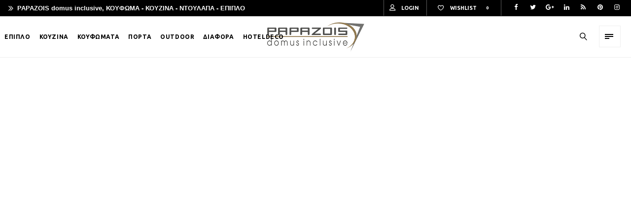

--- FILE ---
content_type: text/html; charset=UTF-8
request_url: https://www.papazois.gr/shop/kouzina/hlektrikes-syskeves/prf0147727-aporrofitiras-orofis-elica-illusion-100x50cm-leyko-leyko-plaisio-i-16cm-elica/
body_size: 36351
content:
<!DOCTYPE html>
<html lang="el">
<head><script data-no-optimize="1" type="12466dfdbb89ab51c8f33898-text/javascript">var litespeed_docref=sessionStorage.getItem("litespeed_docref");litespeed_docref&&(Object.defineProperty(document,"referrer",{get:function(){return litespeed_docref}}),sessionStorage.removeItem("litespeed_docref"));</script>
        <meta charset="UTF-8" /><link rel="preconnect" href="https://fonts.gstatic.com/" crossorigin /><script src="[data-uri]" defer type="12466dfdbb89ab51c8f33898-text/javascript"></script><script data-optimized="1" src="https://www.papazois.gr/wp-content/plugins/litespeed-cache/assets/js/webfontloader.min.js" defer type="12466dfdbb89ab51c8f33898-text/javascript"></script>
    <meta name="viewport" content="width=device-width, initial-scale=1.0" />
    
                 
                            <link rel="shortcut icon" href="https://www.papazois.gr/wp-content/uploads/2018/02/fav-ico.png"  />
            
        
        <link rel="pingback" href="https://www.papazois.gr/xmlrpc.php" />
    <title>ΑΠΟΡΡΟΦΗΤΗΡΑΣ ΟΡΟΦΗΣ ELICA ILLUSION 100x50cm ΛΕΥΚΟ + ΛΕΥΚΟ ΠΛΑΙΣΙΟ Η.16cm &#8211; PAPAZOIS domus inclusive, Ιωάννινα</title>
<meta name='robots' content='max-image-preview:large' />
<script type="12466dfdbb89ab51c8f33898-text/javascript" src="[data-uri]" defer></script><link rel='dns-prefetch' href='//www.google.com' />
<link rel='dns-prefetch' href='//www.googletagmanager.com' />
<link rel='dns-prefetch' href='//fonts.googleapis.com' />
<link rel='dns-prefetch' href='//cdnjs.cloudflare.com' />
<link rel='dns-prefetch' href='//s.w.org' />
<link rel="alternate" type="application/rss+xml" title="Ροή RSS &raquo; PAPAZOIS domus inclusive, Ιωάννινα" href="https://www.papazois.gr/feed/" />
<link rel='stylesheet' id='epico_icomoon-style-css'  href='https://www.papazois.gr/wp-content/themes/core/assets/css/icomoon.css' type='text/css' media='all' />

<link rel='stylesheet' id='wp-block-library-css'  href='https://www.papazois.gr/wp-includes/css/dist/block-library/style.min.css' type='text/css' media='all' />
<link rel='stylesheet' id='wc-block-style-css'  href='https://www.papazois.gr/wp-content/plugins/woocommerce/assets/css/blocks/style.css' type='text/css' media='all' />
<style id='global-styles-inline-css' type='text/css'>
body{--wp--preset--color--black: #000000;--wp--preset--color--cyan-bluish-gray: #abb8c3;--wp--preset--color--white: #ffffff;--wp--preset--color--pale-pink: #f78da7;--wp--preset--color--vivid-red: #cf2e2e;--wp--preset--color--luminous-vivid-orange: #ff6900;--wp--preset--color--luminous-vivid-amber: #fcb900;--wp--preset--color--light-green-cyan: #7bdcb5;--wp--preset--color--vivid-green-cyan: #00d084;--wp--preset--color--pale-cyan-blue: #8ed1fc;--wp--preset--color--vivid-cyan-blue: #0693e3;--wp--preset--color--vivid-purple: #9b51e0;--wp--preset--gradient--vivid-cyan-blue-to-vivid-purple: linear-gradient(135deg,rgba(6,147,227,1) 0%,rgb(155,81,224) 100%);--wp--preset--gradient--light-green-cyan-to-vivid-green-cyan: linear-gradient(135deg,rgb(122,220,180) 0%,rgb(0,208,130) 100%);--wp--preset--gradient--luminous-vivid-amber-to-luminous-vivid-orange: linear-gradient(135deg,rgba(252,185,0,1) 0%,rgba(255,105,0,1) 100%);--wp--preset--gradient--luminous-vivid-orange-to-vivid-red: linear-gradient(135deg,rgba(255,105,0,1) 0%,rgb(207,46,46) 100%);--wp--preset--gradient--very-light-gray-to-cyan-bluish-gray: linear-gradient(135deg,rgb(238,238,238) 0%,rgb(169,184,195) 100%);--wp--preset--gradient--cool-to-warm-spectrum: linear-gradient(135deg,rgb(74,234,220) 0%,rgb(151,120,209) 20%,rgb(207,42,186) 40%,rgb(238,44,130) 60%,rgb(251,105,98) 80%,rgb(254,248,76) 100%);--wp--preset--gradient--blush-light-purple: linear-gradient(135deg,rgb(255,206,236) 0%,rgb(152,150,240) 100%);--wp--preset--gradient--blush-bordeaux: linear-gradient(135deg,rgb(254,205,165) 0%,rgb(254,45,45) 50%,rgb(107,0,62) 100%);--wp--preset--gradient--luminous-dusk: linear-gradient(135deg,rgb(255,203,112) 0%,rgb(199,81,192) 50%,rgb(65,88,208) 100%);--wp--preset--gradient--pale-ocean: linear-gradient(135deg,rgb(255,245,203) 0%,rgb(182,227,212) 50%,rgb(51,167,181) 100%);--wp--preset--gradient--electric-grass: linear-gradient(135deg,rgb(202,248,128) 0%,rgb(113,206,126) 100%);--wp--preset--gradient--midnight: linear-gradient(135deg,rgb(2,3,129) 0%,rgb(40,116,252) 100%);--wp--preset--duotone--dark-grayscale: url('#wp-duotone-dark-grayscale');--wp--preset--duotone--grayscale: url('#wp-duotone-grayscale');--wp--preset--duotone--purple-yellow: url('#wp-duotone-purple-yellow');--wp--preset--duotone--blue-red: url('#wp-duotone-blue-red');--wp--preset--duotone--midnight: url('#wp-duotone-midnight');--wp--preset--duotone--magenta-yellow: url('#wp-duotone-magenta-yellow');--wp--preset--duotone--purple-green: url('#wp-duotone-purple-green');--wp--preset--duotone--blue-orange: url('#wp-duotone-blue-orange');--wp--preset--font-size--small: 13px;--wp--preset--font-size--medium: 20px;--wp--preset--font-size--large: 36px;--wp--preset--font-size--x-large: 42px;}.has-black-color{color: var(--wp--preset--color--black) !important;}.has-cyan-bluish-gray-color{color: var(--wp--preset--color--cyan-bluish-gray) !important;}.has-white-color{color: var(--wp--preset--color--white) !important;}.has-pale-pink-color{color: var(--wp--preset--color--pale-pink) !important;}.has-vivid-red-color{color: var(--wp--preset--color--vivid-red) !important;}.has-luminous-vivid-orange-color{color: var(--wp--preset--color--luminous-vivid-orange) !important;}.has-luminous-vivid-amber-color{color: var(--wp--preset--color--luminous-vivid-amber) !important;}.has-light-green-cyan-color{color: var(--wp--preset--color--light-green-cyan) !important;}.has-vivid-green-cyan-color{color: var(--wp--preset--color--vivid-green-cyan) !important;}.has-pale-cyan-blue-color{color: var(--wp--preset--color--pale-cyan-blue) !important;}.has-vivid-cyan-blue-color{color: var(--wp--preset--color--vivid-cyan-blue) !important;}.has-vivid-purple-color{color: var(--wp--preset--color--vivid-purple) !important;}.has-black-background-color{background-color: var(--wp--preset--color--black) !important;}.has-cyan-bluish-gray-background-color{background-color: var(--wp--preset--color--cyan-bluish-gray) !important;}.has-white-background-color{background-color: var(--wp--preset--color--white) !important;}.has-pale-pink-background-color{background-color: var(--wp--preset--color--pale-pink) !important;}.has-vivid-red-background-color{background-color: var(--wp--preset--color--vivid-red) !important;}.has-luminous-vivid-orange-background-color{background-color: var(--wp--preset--color--luminous-vivid-orange) !important;}.has-luminous-vivid-amber-background-color{background-color: var(--wp--preset--color--luminous-vivid-amber) !important;}.has-light-green-cyan-background-color{background-color: var(--wp--preset--color--light-green-cyan) !important;}.has-vivid-green-cyan-background-color{background-color: var(--wp--preset--color--vivid-green-cyan) !important;}.has-pale-cyan-blue-background-color{background-color: var(--wp--preset--color--pale-cyan-blue) !important;}.has-vivid-cyan-blue-background-color{background-color: var(--wp--preset--color--vivid-cyan-blue) !important;}.has-vivid-purple-background-color{background-color: var(--wp--preset--color--vivid-purple) !important;}.has-black-border-color{border-color: var(--wp--preset--color--black) !important;}.has-cyan-bluish-gray-border-color{border-color: var(--wp--preset--color--cyan-bluish-gray) !important;}.has-white-border-color{border-color: var(--wp--preset--color--white) !important;}.has-pale-pink-border-color{border-color: var(--wp--preset--color--pale-pink) !important;}.has-vivid-red-border-color{border-color: var(--wp--preset--color--vivid-red) !important;}.has-luminous-vivid-orange-border-color{border-color: var(--wp--preset--color--luminous-vivid-orange) !important;}.has-luminous-vivid-amber-border-color{border-color: var(--wp--preset--color--luminous-vivid-amber) !important;}.has-light-green-cyan-border-color{border-color: var(--wp--preset--color--light-green-cyan) !important;}.has-vivid-green-cyan-border-color{border-color: var(--wp--preset--color--vivid-green-cyan) !important;}.has-pale-cyan-blue-border-color{border-color: var(--wp--preset--color--pale-cyan-blue) !important;}.has-vivid-cyan-blue-border-color{border-color: var(--wp--preset--color--vivid-cyan-blue) !important;}.has-vivid-purple-border-color{border-color: var(--wp--preset--color--vivid-purple) !important;}.has-vivid-cyan-blue-to-vivid-purple-gradient-background{background: var(--wp--preset--gradient--vivid-cyan-blue-to-vivid-purple) !important;}.has-light-green-cyan-to-vivid-green-cyan-gradient-background{background: var(--wp--preset--gradient--light-green-cyan-to-vivid-green-cyan) !important;}.has-luminous-vivid-amber-to-luminous-vivid-orange-gradient-background{background: var(--wp--preset--gradient--luminous-vivid-amber-to-luminous-vivid-orange) !important;}.has-luminous-vivid-orange-to-vivid-red-gradient-background{background: var(--wp--preset--gradient--luminous-vivid-orange-to-vivid-red) !important;}.has-very-light-gray-to-cyan-bluish-gray-gradient-background{background: var(--wp--preset--gradient--very-light-gray-to-cyan-bluish-gray) !important;}.has-cool-to-warm-spectrum-gradient-background{background: var(--wp--preset--gradient--cool-to-warm-spectrum) !important;}.has-blush-light-purple-gradient-background{background: var(--wp--preset--gradient--blush-light-purple) !important;}.has-blush-bordeaux-gradient-background{background: var(--wp--preset--gradient--blush-bordeaux) !important;}.has-luminous-dusk-gradient-background{background: var(--wp--preset--gradient--luminous-dusk) !important;}.has-pale-ocean-gradient-background{background: var(--wp--preset--gradient--pale-ocean) !important;}.has-electric-grass-gradient-background{background: var(--wp--preset--gradient--electric-grass) !important;}.has-midnight-gradient-background{background: var(--wp--preset--gradient--midnight) !important;}.has-small-font-size{font-size: var(--wp--preset--font-size--small) !important;}.has-medium-font-size{font-size: var(--wp--preset--font-size--medium) !important;}.has-large-font-size{font-size: var(--wp--preset--font-size--large) !important;}.has-x-large-font-size{font-size: var(--wp--preset--font-size--x-large) !important;}
</style>
<link rel='stylesheet' id='redux-extendify-styles-css'  href='https://www.papazois.gr/wp-content/plugins/redux-framework/redux-core/assets/css/extendify-utilities.css' type='text/css' media='all' />
<link rel='stylesheet' id='contact-form-7-css'  href='https://www.papazois.gr/wp-content/plugins/contact-form-7/includes/css/styles.css' type='text/css' media='all' />
<link rel='stylesheet' id='rs-plugin-settings-css'  href='https://www.papazois.gr/wp-content/plugins/revslider/public/assets/css/rs6.css' type='text/css' media='all' />
<style id='rs-plugin-settings-inline-css' type='text/css'>
#rs-demo-id {}
</style>
<link rel='stylesheet' id='woocommerce-layout-css'  href='https://www.papazois.gr/wp-content/plugins/woocommerce/assets/css/woocommerce-layout.css' type='text/css' media='all' />
<link rel='stylesheet' id='woocommerce-smallscreen-css'  href='https://www.papazois.gr/wp-content/plugins/woocommerce/assets/css/woocommerce-smallscreen.css' type='text/css' media='only screen and (max-width: 768px)' />
<link rel='stylesheet' id='woocommerce-general-css'  href='https://www.papazois.gr/wp-content/plugins/woocommerce/assets/css/woocommerce.css' type='text/css' media='all' />
<style id='woocommerce-inline-inline-css' type='text/css'>
.woocommerce form .form-row .required { visibility: visible; }
</style>
<link rel='stylesheet' id='wordpress-gdpr-css'  href='https://www.papazois.gr/wp-content/plugins/wordpress-gdpr/public/css/wordpress-gdpr-public.css' type='text/css' media='all' />
<link rel='stylesheet' id='font-awesome-css'  href='https://cdnjs.cloudflare.com/ajax/libs/font-awesome/4.7.0/css/font-awesome.min.css?ver=4.7.0' type='text/css' media='all' />
<style id='font-awesome-inline-css' type='text/css'>
[data-font="FontAwesome"]:before {font-family: 'FontAwesome' !important;content: attr(data-icon) !important;speak: none !important;font-weight: normal !important;font-variant: normal !important;text-transform: none !important;line-height: 1 !important;font-style: normal !important;-webkit-font-smoothing: antialiased !important;-moz-osx-font-smoothing: grayscale !important;}
</style>
<link rel='stylesheet' id='wordpress-gdpr-custom-css'  href='https://www.papazois.gr/wp-content/plugins/wordpress-gdpr/public/css/wordpress-gdpr-custom.css' type='text/css' media='all' />
<link rel='stylesheet' id='js_composer_front-css'  href='https://www.papazois.gr/wp-content/plugins/js_composer/assets/css/js_composer.min.css' type='text/css' media='all' />
<link rel='stylesheet' id='vc-pricing-box-front-css'  href='https://www.papazois.gr/wp-content/plugins/vc-pricing-box/assets/pricing-box-frontend.css' type='text/css' media='all' />
<link rel='stylesheet' id='epico_theme-style-css'  href='https://www.papazois.gr/wp-content/themes/core/assets/css/theme-styles.min.css' type='text/css' media='all' />
<link rel='stylesheet' id='epico_woocommerce-style-css'  href='https://www.papazois.gr/wp-content/themes/core/assets/css/woocommerce.min.css' type='text/css' media='all' />
<style id='epico_woocommerce-style-inline-css' type='text/css'>

/* cart bg color */
header.type9 .widget.widget_woocommerce-dropdown-cart ,
header.type1 .widget.widget_woocommerce-dropdown-cart ,
header.type2_3 .widget.widget_woocommerce-dropdown-cart ,
header.type4_5_6 .widget.widget_woocommerce-dropdown-cart {
    background-color:#1e1e1e;
    background-color: #fdfdfd;
}

/* toggle sidebar bg color */ 
header .sidebartogglebtn {
    background-color: #ffffff;
}

/* Menu */
aside.vertical_menu_area {
    background-color: #ffffff;
}

.vertical_menu_enabled .vertical_background_image {
    opacity: 0.3;
}

#menuBgColor {
    background-color: #ffffff;
}

/* background image in vertical menu opacity */
.vertical_menu_enabled #menuBgColor {
    opacity: 0.3;
}

#epHeader #headerFirstState {
    border-bottom: 1px solid #eee;
}

header  #headerFirstState .sidebartogglebtn,
header #headerFirstState .widget.widget_woocommerce-dropdown-cart {
    border: 1px solid #eee;
}

#epHeader #headerSecondState {
    border-bottom: 1px solid #eee;
}

header  #headerSecondState .sidebartogglebtn,
header #headerSecondState .widget.widget_woocommerce-dropdown-cart {
    border: 1px solid #eee;
}

header.underlineHover #headerSecondState .navigation > ul > li:hover > a,
header.underlineHover #headerSecondState .navigation li.active > a,
header.underlineHover #headerSecondState .navigation > ul > li.current_page_item > a,
header.underlineHover #headerSecondState .navigation > ul > li.current-menu-ancestor > a,
header.fillhover #headerSecondState .navigation > ul > li:hover > a span,
header.fillhover #headerSecondState .navigation li.active > a span,
header.fillhover #headerSecondState .navigation > ul > li.current_page_item > a span ,
header.fillhover #headerSecondState .navigation > ul > li.current-menu-ancestor > a span ,
header.borderhover #headerSecondState .navigation > ul > li:hover > a span,
header.borderhover #headerSecondState .navigation > ul > li.current_page_item > a span,
header.borderhover #headerSecondState .navigation > ul > li.current-menu-ancestor > a span {
    color: #020202;
}

header.underlineHover #headerFirstState .navigation > ul > li:hover > a,
header.underlineHover #headerFirstState .navigation > ul > li.active > a,
header.underlineHover #headerFirstState .navigation > ul > li.current_page_item > a,
header.underlineHover #headerFirstState .navigation > ul > li.current-menu-ancestor > a,
header.fillhover #headerFirstState .navigation > ul > li:hover > a span,
header.fillhover #headerFirstState .navigation li.active > a span,
header.fillhover #headerFirstState .navigation > ul > li.current_page_item > a span ,
header.fillhover #headerFirstState .navigation > ul > li.current-menu-ancestor > a span ,
header.borderhover #headerFirstState .navigation > ul > li:hover > a span,
header.borderhover #headerFirstState .navigation > ul > li.active > a span,
header.borderhover #headerFirstState .navigation > ul > li.current_page_item > a span,
header.borderhover #headerFirstState .navigation > ul > li.current-menu-ancestor > a span {
    color: #000000;
}

header.underlineHover #headerSecondState .navigation ul > li hr {  
    background-color:  #020202;
}

header.underlineHover #headerFirstState .navigation ul > li hr {  
    background-color:  #000000;
}

/* Submenu */

header .navigation li div.menu-item-wrapper,
header .navigation li ul {
    background-color : #fff;
}


header .navigation li.mega-menu-parent > .menu-item-wrapper > ul > li.special-last-child > ul > li:last-of-type:before, header .navigation li li > a {
    color : #222;
}

header .navigation > ul > li:not(.mega-menu-parent) li.menu-item-has-children:before,
header .navigation > ul > li:not(.mega-menu-parent) li.menu-item-has-children:after {
    background : #222;
}

header.submenu_underlined .navigation ul li li > a span:not(.icon) span.menu_title:before {
    background-color : #222;
}


header .navigation li.mega-menu-parent div > ul > li.menu-item-has-children > a,
header .navigation li.mega-menu-parent div > ul > li:not(.menu-item-has-children) > a {
    color : #111;
}

header.submenu_underlined .navigation li li > a:before,
header .navigation li.mega-menu-parent li ul li.bottom-line:before,
header .navigation li.mega-menu-parent div > ul > li.menu-item-has-children > a:after {
    background-color : #111;
}


header .search-button, aside.vertical_menu_area .search-button ,
header .navigation > ul > li > a , .vertical_menu_enabled .vertical_menu_area .vertical_menu_navigation li a {
    color: #000000;
}

.vertical_menu_enabled .vertical_menu_area .vertical_menu_navigation li a:hover,
.vertical_menu_enabled .vertical_menu_area .vertical_menu_navigation li.active a.mp-back ,
.vertical_menu_enabled .vertical_menu_area .vertical_menu_navigation li.active > a {
    color: #020202 !important;
}

.vertical_menu_enabled .vertical_menu_area .vertical_menu_navigation li:hover,
.vertical_menu_enabled .vertical_menu_area .vertical_menu_navigation li.active {
    background-color: #ffffff !important;
}

#headerFirstState .menuBgColor
{
    background-color: #ffffff;
}

header .navigation > ul > li .spanHover{ 
    background-color:#ffffff;
}

header .navigation > ul > li:hover .spanHover { 
    background-color:#ffffff !important;
}

#headerFirstState .search-button,
#headerFirstState .navigation > ul > li > a {
    color: #000000;
}
        
header #headerFirstState .navigation > ul > li .spanHover  {
    background-color:#ffffff !important;
}

header.borderhover #headerFirstState .navigation > ul > li > a:before,
header.borderhover #headerFirstState .navigation > ul > li.active > a:before,
header.borderhover #headerFirstState .navigation > ul > li.current_page_item > a:before,
header.borderhover #headerFirstState .navigation > ul > li.current-menu-ancestor > a:before {
    background-color:#ffffff;
}

header.borderhover .navigation > ul > li > a:before,
header.borderhover .navigation > ul > li.active > a:before,
header.borderhover .navigation > ul > li.current_page_item > a:before,
header.borderhover .navigation > ul > li.current-menu-ancestor > a:before {
    background-color:#ffffff;
}

/* Anchor */
a{ color:#8e6713; }
a:hover{ color:#cbcbcb; }

/* Text Selection */
::-moz-selection { background: #000000; /* Firefox */ }
::selection { background: #000000; /* Safari */ }

.woocommerce #content input.button,
.woocommerce a.button,
.woocommerce button.button,
.woocommerce input.button,
.woocommerce-page #content input.button,
.woocommerce-page a.button,
.woocommerce-page button.button,
.woocommerce-page input.button,
.woocommerce.single-product .nice-select ul.list li:first-child:hover,
.woocommerce a.button,.woocommerce-page a.button,
.woocommerce a.button.alt,.woocommerce-page a.button.alt,
.woocommerce #respond input#submit.alt:hover,
.woocommerce a.button.alt:hover,
.woocommerce button.button.alt:hover,
.woocommerce input.button.alt:hover,
.woocommerce input.button#place_order,
.product.woocommerce.add_to_cart_inline a.added_to_cart,
#ep-modal.shown a[rel="next"]:hover,
#ep-modal.shown a[rel="prev"]:hover,
.widget.widget_woocommerce-wishlist a span.wishlist_items_number,
.vertical_menu_enabled .vertical_menu_area .widget.widget_woocommerce-dropdown-cart .cartContentsCount,
.woocommerce ul.products li.product a.added_to_cart, 
.woocommerce div.product .woocommerce-tabs ul.tabs li.active:before,
.woocommerce div.product .woocommerce-tabs ul.tabs li:before,
#product-fullview-thumbs .swiper-button-prev:hover:before,
#product-fullview-thumbs .swiper-button-prev:hover:after,
#product-fullview-thumbs .swiper-button-next:hover:before,
#product-fullview-thumbs .swiper-button-next:hover:after,
.woocommerce.single-product .nice-select ul.list li:first-child:hover,
#prev-product a[rel="next"]:hover,
#next-product a[rel="prev"]:hover,
.woocommerce ul.products.infoOnClick li.product span.show-hover,
div.woocommerce.single-product2 .product-fullview-thumbs .swiper-button-prev:hover:before,
div.woocommerce.single-product2 .product-fullview-thumbs .swiper-button-prev:hover:after,
div.woocommerce.single-product2 .product-fullview-thumbs .swiper-button-next:hover:before,
div.woocommerce.single-product2 .product-fullview-thumbs .swiper-button-next:hover:after,
.masonryBlog .swiper-button-prev:hover:after,
.masonryBlog .swiper-button-next:hover:after,
.masonryBlog .swiper-button-prev:hover:before,
.masonryBlog .swiper-button-next:hover:before,
.blog-masonry-container.ep_quote,
.progress_bar .progressbar_percent:after,
.progress_bar .progressbar_percent,
.post-meta .hr-extra-small.hr-margin-small,
.cblog .readmore_button:hover,
.touchevents #comment-text .button.button-large,
#comment-text .button.button-large:hover,
.touchevents .woocommerce #commentform .button.button-large,
.woocommerce #commentform .button.button-large:hover,
.testimonials .quot-icon,
.tabletBlog .moretag:hover, .desktopBlog .moretag:hover,
.pieChart .dot-container .dot,
.wpb_toggle.wpb_toggle_title_active:after, #content h4.wpb_toggle.wpb_toggle_title_active:after,
.team-member:hover .member-plus,
.iconbox.circle .icon span.glyph,
.iconbox.rectangle .icon span.glyph,
.custom-title .shape-container .hover-line,
.portfolioSection #loader:before, .portfolioSection #loader:after,
.showcase .item-list li span:before,
.toggleSidebar .cartSidebarHeader .cartContentsCount,
.lazy-load-hover-container:before, .lazy-load-hover-container:after,
.widget.widget_woocommerce-dropdown-cart li .qbutton.chckoutbtn,
header .widget.widget_woocommerce-dropdown-cart .cartContentsCount,
.woocommerce form.register input.button,
.woocommerce form.login input.button,
.woocommerce form.login input.button:hover,
.woocommerce form.register input.button:hover,
.woocommerce button.button.alt,
input[type="submit"].dokan-btn-theme,
a.dokan-btn-theme, .dokan-btn-theme,
input[type="submit"].dokan-btn-theme:hover,
a.dokan-btn-theme:hover,
.dokan-btn-theme:hover,
.dokan-dashboard .dokan-dash-sidebar ul.dokan-dashboard-menu li.active,
.dokan-dashboard .dokan-dash-sidebar ul.dokan-dashboard-menu li:hover,
.dokan-dashboard .dokan-dash-sidebar ul.dokan-dashboard-menu li.dokan-common-links a:hover,
input[type="submit"].dokan-btn-theme:hover,
.dokan-btn-theme:hover, input[type="submit"].dokan-btn-theme:focus,
a.dokan-btn-theme:focus, .dokan-btn-theme:focus, input[type="submit"].dokan-btn-theme:active,
a.dokan-btn-theme:active, .dokan-btn-theme:active, input[type="submit"].dokan-btn-theme.active,
a.dokan-btn-theme.active, .dokan-btn-theme.active, .open .dropdown-toggleinput[type="submit"].dokan-btn-theme,
.open .dropdown-togglea.dokan-btn-theme, .open .dropdown-toggle.dokan-btn-theme,
.widget-area .product-categories li.cat-item.current-cat > a:before,
#ep-modal .woocommerce #customer_login a.register-link:before,
.galleryexternallink,
.page-load-status .view-more-button:hover,
.ep-newsletter .widget_wysija_cont .wysija-submit:hover,
.ep-popup-newsletter-shortcode .widget_wysija_cont .wysija-submit:hover {
    background-color: #000000;
}

.nice-select .option:hover,
.woocommerce .woocommerce-error a:not(.remove_error_message):hover, .woocommerce .woocommerce-message a:hover, .woocommerce .woocommerce-info a:hover,
table.compare-list .add-to-cart td a:hover,
.sidebar .widget_shopping_cart_content a.checkout.wc-forward.button,
.widget_shopping_cart_content a.wc-forward.button,
.nice-select .option:hover,
.toggleSidebar.cartSidebarContainer .cart-bottom-box .buttons a.checkout {
    background-color: #000000 !important;
}

.woocommerce ul.products li.product a:hover h3,
.woocommerce ul.products li.product a:hover h2,
.woocommerce ul.products.infoOnClick li.product .hover-content a:hover h3,
.woocommerce ul.products li.product .price ins, .woocommerce-page ul.products li.product .price ins,
.woocommerce .cart-collaterals .cart_totals tr.order-total strong,
.woocommerce table.shop_table td.product-subtotal span,
.woocommerce table.shop_table form.woocommerce-shipping-calculator a,
.woocommerce div.product p.stock,
.woocommerce ul.products.instantShop li.product .compare.button:hover:before,
.product-buttons .shop_wishlist_button.wishlist-link:before,
.project-detail li:last-child .project-subtitle a:hover,
.blog-masonry-container .post-author-meta .post-author a:hover ,.blog-masonry-container .post-author-meta .meta-comment-count a:hover,
.star-rating span, .star-rating span,
.widget-area .product-categories li.current-cat > a,
.widget-area .product-subcategories li.current-cat > a,
table.compare-list .price td .amount,
li.product .product-buttons .compare.button:hover:before,
table.compare-list td ins .amount,
table.compare-list .stock td span,
.woocommerce ul.products li.product:not(.disable-hover):hover span:hover a, .woocommerce-page ul.products li.product:not(.disable-hover):hover span.product-button ~ span:hover a,
.product_meta> span a:hover,
.widget_ranged_price_filter li.current ,.widget_ranged_price_filter li.current a,
.widget_order_by_filter li.current, .widget_order_by_filter li.current a,
.woocommerce .widget_shopping_cart .total .amount, .woocommerce.widget_shopping_cart .total .amount,
.woocommerce ul.cart_list li .quantity, .woocommerce ul.product_list_widget li .quantity,
ul.cart_list li .amount, .woocommerce ul.cart_list li .amount, ul.product_list_widget li .amount,.woocommerce ul.product_list_widget li .amount,
.woocommerce form .form-row .required,
.woocommerce table.shop_table tfoot td, 
.woocommerce div.product form.cart table.group_table label a:hover,
.woocommerce .product .summary .price, .woocommerce-page .product .summary .price ,
div.woocommerce.single-product2 ul.products li.product .price,
div.woocommerce.single-product2 ul.products li.product .price ins,
div.woocommerce.single-product2 ul.products li.product .price del,
#blogSingle .social_links_list i.icon-facebook:hover,
#PDetail .social_links_list i.icon-facebook:hover ,
#portfolioDetailAjax .social_links_list i.icon-facebook:hover,
.comment-reply-title small a,
#blogSingle .post-tags a:hover,
#blogSingle span.post-author a:hover,
#blogSingle span.post-categories a:hover,
div.wpcf7-mail-sent-ok,
#respond-wrap  .graylabel.inputfocus , #respond .graylabel.inputfocus , #review_form .graylabel.inputfocus,
.wpcf7-form .graylabel.inputfocus,
.wpcf7-form .label.inputfocus , #respond-wrap .label.inputfocus , #respond .label.inputfocus , #review_form  .label.inputfocus,
.search-item .count,
.pageNavigation .more-link-arrow:hover,
.sticky .accordion_box10 .blogTitle , .sticky .accordion_box2 .accordion_title,
.iconPchart .icon,
.pieChart .perecent,
.wpb_toggle.wpb_toggle_title_active .title,
.vc_tta-accordion .vc_tta-panel:hover  span.vc_tta-title-text,
.vc_tta-accordion .vc_tta-panel.vc_active .vc_tta-icon ,
.vc_tta-accordion .vc_tta-panel.vc_active  span.vc_tta-title-text,
.team-member .more-link-arrow:hover,
.team-member .icons li:hover a,
.iconbox.transparentbackground .icon span.glyph,
.iconbox .glyph,
.portfolio_detail_creative .home:hover,
.lightStyle #portfoliSingle .like .jm-post-like.ep-icon:before,
#portfoliSingle .like .jm-post-like.liked.ep-icon:before,
.portfolioSection .like .jm-post-like.liked.ep-icon:before,
#portfoliSingle .like a.jm-post-like.ep-icon:hover:before,
.postphoto .like .jm-post-like.liked.ep-icon:before,
.isotope.lightStyle .postphoto .like .jm-post-like.liked.ep-icon:before,
.portfolio_text .portfolio_text_meta .like .jm-post-like.liked.ep-icon:before,
.cblog span.post-author a:hover,
.cblog span.post-comments a:hover,
.cblog h2.post-title a:hover,
.cblog span.post-categories a,
#PDetail span.icon-icons2:hover,
.showcase .showcase-item .showcase-link:hover,
.toggleSidebar.cartSidebarContainer .cart-bottom-box .total .amount,
#commentform p.logged-in-as a, .comment-edit-link, .comments-list .comment-reply-link,
.navigation-mobile a:hover,
ul li.woocommerce-MyAccount-navigation-link a:hover,
ul li.woocommerce-MyAccount-navigation-link.is-active a,
#ep-modal.quickview-modal #modal-content .product_title:hover,
.widget_product_tag_cloud.collapse .show_more_tags:hover,
.widget_product_categories .cats-toggle:hover,
.widget_product_categories .cats-toggle.toggle-active,
.footer-widgetized .product-categories li.current-cat > a,
form.woocommerce-currency-switcher-form .dd-option .dd-option-text:hover
{
    color: #000000;
}

.woocommerce div.product form.cart .group_table .woocommerce-grouped-product-list-item__price,
.woocommerce div.product form.cart .group_table .price,
.woocommerce .woocommerce-error a, .woocommerce .woocommerce-message a, .woocommerce .woocommerce-info a,
.woocommerce nav.woocommerce-pagination ul li a span , .woocommerce nav.woocommerce-pagination ul li span.current,
.woocommerce nav.woocommerce-pagination ul li:hover a, .woocommerce nav.woocommerce-pagination ul li:hover span,
.woocommerce p.stars.selected a:not(.active):before,
.woocommerce p.stars.selected a.active:before, .woocommerce p.stars:hover a:before,
.woocommerce #content div.product .woocommerce-tabs ul.tabs li.active a, .woocommerce div.product .woocommerce-tabs ul.tabs li.active a, .woocommerce-page #content div.product .woocommerce-tabs ul.tabs li.active a, .woocommerce-page div.product .woocommerce-tabs ul.tabs li.active a,
.woocommerce .woocommerce-breadcrumb a:hover,
.page-breadcrumb .woocommerce-breadcrumb a:hover,
.vc_tta-tab.vc_active a span,
.vc_tta-tab.vc_active .vc_tta-icon,
.yith-wcwl-add-to-wishlist .yith-wcwl-add-button a:hover,
.yith-wcwl-add-to-wishlist .yith-wcwl-wishlistaddedbrowse a:hover,
.yith-wcwl-add-to-wishlist .yith-wcwl-wishlistexistsbrowse a:hover,
.yith-wcwl-wishlistaddedbrowse:before, .yith-wcwl-wishlistexistsbrowse:before,
.yith-wcwl-wishlistaddedbrowse:hover,
.summary.entry-summary .button.compare.added:before,
.lang-sel ul.lang_link > li:hover a,
.summary.entry-summary .button.compare:hover {
    color: #000000!important;
}


.woocommerce .woocommerce-error a, .woocommerce .woocommerce-message a, .woocommerce .woocommerce-info a,
.ep-newsletter .widget_wysija_cont .wysija-submit:hover,
.iconbox.circle .icon span.glyph,
.iconbox.rectangle .icon span.glyph,
.showcase .item-pics:hover .swiper-button-prev:hover,
.showcase .item-pics:hover .swiper-button-next:hover,
input[type="submit"].dokan-btn-theme,
a.dokan-btn-theme, .dokan-btn-theme,
input[type="submit"].dokan-btn-theme:hover,
a.dokan-btn-theme:hover,
.dokan-btn-theme:hover,
.dokan-dashboard .dokan-dash-sidebar ul.dokan-dashboard-menu li.active,
.dokan-dashboard .dokan-dash-sidebar ul.dokan-dashboard-menu li:hover,
.dokan-dashboard .dokan-dash-sidebar ul.dokan-dashboard-menu li.dokan-common-links a:hover,
input[type="submit"].dokan-btn-theme:hover,
.dokan-btn-theme:hover, input[type="submit"].dokan-btn-theme:focus,
a.dokan-btn-theme:focus, .dokan-btn-theme:focus, input[type="submit"].dokan-btn-theme:active,
a.dokan-btn-theme:active, .dokan-btn-theme:active, input[type="submit"].dokan-btn-theme.active,
a.dokan-btn-theme.active, .dokan-btn-theme.active, .open .dropdown-toggleinput[type="submit"].dokan-btn-theme,
.open .dropdown-togglea.dokan-btn-theme, .open .dropdown-toggle.dokan-btn-theme,
.widget-area .product-categories li.cat-item.current-cat > a:before,
.widget-area .product-categories li.cat-item a:hover:before,
.widget-area .product-categories li.cat-item a:hover:before,
.galleryexternallink {
    border-color:#000000;
}

.woocommerce .blockUI.blockOverlay:after,
.woocommerce .loader:after,
table.compare-list .remove td .blockUI.blockOverlay:after,
.summary.entry-summary .button.compare .blockUI.blockOverlay:after,
.woocommerce .yith-woocompare-widget .products-list .blockUI.blockOverlay:after,
.woocommerce #respond input#submit.loading:after,
.woocommerce button.button.loading:after,
.woocommerce input.button.loading:after,
.woocommerce a.button.loading:after,
.wc-loading:after,
.showcase .swiper-button-prev:hover:before,
.showcase .swiper-button-next:hover:before,
.mejs-overlay-loading:after {
    border-right-color : #000000;
}

.sticky .blogAccordion .rightBorder {
    border-right-color:#000000 !important;
}

.testimonials .quot-icon:before,
.testimonials:after,
.testimonials:before,
.vc_tta-tabs-position-bottom li.vc_tta-tab:hover,
.vc_tta-tabs-position-bottom li.vc_tta-tab.vc_active,
.showcase .swiper-button-prev:hover:before,
.showcase .swiper-button-next:hover:before {
    border-top-color: #000000;
}


.woocommerce-account .woocommerce-MyAccount-content .form-row input.input-text:focus,
.woocommerce-account .woocommerce-MyAccount-content .form-row textarea:focus,
.woocommerce form.login input.input-text:focus,
.woocommerce form.register input.input-text:focus,
.woocommerce form.checkout_coupon .form-row-first input:focus,
.woocommerce form.checkout .form-row input.input-text:focus, .woocommerce form.checkout .form-row textarea:focus,
.testimonials .quot-icon:after,
.testimonials .quot-icon:before,
.wpcf7-form-control-wrap input[type="email"]:focus,
.wpcf7-form-control-wrap input[type="text"]:focus ,
#reserve_date input[type="date"]:focus ,
.wpcf7-form-control-wrap textarea:focus,
#reserve_time div.nice-select.open,
#Person_number div.nice-select.open,
#wedding_services div.nice-select.open,
#wedding_guests div.nice-select.open,
#respond-wrap .input-text input:focus,
#respond-wrap .input-textarea textarea:focus ,
#respond .input-text input:focus,
#respond .input-textarea textarea:focus ,
#review_form input:focus,
#review_form  textarea:focus,
.vc_tta-tabs-position-left li.vc_tta-tab.vc_active,
.vc_tta-tabs-position-right li.vc_tta-tab.vc_active,
.vc_tta-tabs-position-top li.vc_tta-tab.vc_active,
.vc_tta-tabs-position-top li.vc_tta-tab.vc_active:hover,
.vc_tta-accordion .vc_tta-panel.vc_active .vc_tta-panel-heading,
.vc_tta-accordion .vc_tta-panel:hover .vc_tta-panel-heading,
.wpb-js-composer .vc_tta.vc_general.vc_tta-accordion .vc_tta-panel.vc_active .vc_tta-panel-heading,
.wpb-js-composer .vc_tta.vc_general.vc_tta-accordion .vc_tta-panel:hover .vc_tta-panel-heading,
.custom-title .shape-container.triangle .shape-line, 
.custom-title .shape-container.triangle .shape-line:after, 
.custom-title .shape-container.triangle .shape-line:before {
    border-bottom-color:#000000;
}

.loading-next-page,
.wpb_heading,
.testimonials .quot-icon:before,
.textLeftBorder.fontSize123 .title,
.textLeftBorder .title {
    border-left-color : #000000;
}

.touchevents #comment-text .button.button-large,
#comment-text .button.button-large:hover,
.touchevents .woocommerce #commentform .button.button-large,
.woocommerce #commentform .button.button-large:hover,
.woocommerce .widget_layered_nav ul.imagelist li.chosen a img,
#product-fullview-thumbs .swiper-button-prev:hover, #product-fullview-thumbs .swiper-button-next:hover,
div.woocommerce.single-product2 .product-fullview-thumbs .swiper-button-prev:hover,
div.woocommerce.single-product2 .product-fullview-thumbs .swiper-button-next:hover,
.tabletBlog .moretag:hover, .desktopBlog .moretag:hover,
.custom-title .shape-container.square .shape-line ,
.custom-title .shape-container.rotated_square .shape-line , 
.custom-title .shape-container.circle .shape-line {
    border-color:#000000;
}


        /* woocomerce */ 
        .pd_background.main-content.pageTopSpace,
        .pd_top.main-content.pageTopSpace,
        body.single .layout .pd_background .product-detail-bg,
        body.single .layout .pd_top .product-detail-bg {
            background-color:#ededed;
        }

        
/* topbar */

#topbar  {
    background-color: #000000}


#topbar {
    border-bottom-color: rgba(237,237,237,0)}



/* preloader */

#preloader {
    background-color: #efefef}



#preloader .ball {
    background:#c7c7c7;
}

.preloader_circular .path {
    stroke:#c7c7c7;
}

#preloader-simple .rect {
    stroke:#c7c7c7;
}

#preloader_box .rect {
    stroke:#c7c7c7;
}



#preloader_box {
    background: #f7f7f7}



.preloader-text {
    color: #000}


.footer-widgetized .section-container:before {
    background-color: rgba(30,30,30,0.89);
    content : "";
    position:absolute;
    width:100%;
    height:100%;
    top:0;
    left:0;
    z-index:0;
}



/*######## Set font ########*/

/* General font */

/*  lato font is set by default  */
body,
.footer-bottom .copyright,
.footer-bottom .socialLinkShortcode.textstyle a span,
.woocommerce .woocommerce-ordering select, .woocommerce-page .woocommerce-ordering select,
.woocommerce nav.woocommerce-pagination ul li a, .woocommerce nav.woocommerce-pagination ul li span,
.woocommerce .woocommerce-product-rating .woocommerce-review-link,
.woocommerce td.product-name dl.variation,
.woocommerce-checkout #payment div.payment_box,
.widget.widget_woocommerce-dropdown-cart .wc_cart_product_info .wc_cart_product_name,
.woocommerce table.shop_table tr .shipping-td p,
.wpb_content_element,
.preloader-text,
.toggleSidebar .cartSidebarWrap ul.cart_list li dl.variation,
#fullScreenSlider .arrows-button-prev .text, #fullScreenSlider .arrows-button-next .text,
.swiper-slide .caption-subtitle,
#fullScreenImage .caption-subtitle,
.swiper-slide .caption-subtitle2,
#fullScreenImage .caption-subtitle2,
.cblog span.post-categories,
.cblog .post-date,
.widget-area .product-categories li a,
.widget-area .product-categories li.cat-item a,
.footer-widgetized .product-categories li a,
.cblog span.post-info-separator,
.cblog span.post-author a,
.cblog span.post-comments a,
.cblog .post-content li, .singlePost .post li,
.cblog .post-content p ,
.singlePost .post p,
.postphoto .title,
.portfolio_text .portfolio_text_meta .like a,
.portfolio_text .portfolio_text_meta .like a .no_like,
.postphoto .like a,
.postphoto .like a .no_like,
.subnavigation li .filter_item .post-count,
#portfoliSingle .like a,
ul.portfolio-filter li ul li .filter_item,
.imageBox .content .text,
.textBox .text,
.iconbox .content,
.iconbox .more-link a,
.team-member .member-info cite,
.team-member .member-info p,
.pieChartBox .subtitle,
#commentform p:first-child,
.blogAccordion.quoteItem .quote_content,
.tabletBlog  .moretag, .desktopBlog .moretag,
.blogAccordion .leftBorder .monthYear,
.blogAccordion .accordion_title,
.desktopBlog .accordion_content p,
.not_found_page p ,
.pricing-box .plan-price,
.wpcf7-form-control-wrap input[type="email"],
.wpcf7-form-control-wrap input[type="text"],
.input-text input[type="text"],
.wpcf7-form-control-wrap textarea,
.input-textarea textarea,
.footer-widgetized .progressbar .title ,
footer .simple-menu li a,
.simple-menu li a,
#search-form input[type="text"],
.testimonial blockquote ,
.testimonial .name,
.testimonials .quote .job,
.page-title ,
#blogSingle span.post-categories,
#blogSingle span.post-categories a,
#blogSingle .post-date,
#blogSingle span.post-info-separator,
#blogSingle span.post-author a,
#blogSingle .post-tags,
#blogSingle .post-content
.comments-list .comment-date,
.progress_bar .progress_title,
.progress_percent_value ,
.vc_gitem-post-data h4,
.vc_gitem-post-data.vc_gitem-post-data-source-post_title div,
.ep_button,form input[type="submit"] ,
.ep_button ,
strong ,
.topbarText,
.topbar_login_link .topbar_login_text a,
.woocommerce .shop-filter .special-filter ul.product-subcategories li a,
.woocommerce .shop-filter .widget_layered_nav_filters ul li a,
.woocommerce .shop-filter .special-filter .woocommerce-result-count,
.woocommerce .widget_layered_nav_filters ul li a,
.woocommerce .widget_layered_nav ul li a,
.woocommerce .shop-filter .widget-area .on-sale-filter li a,
.widget_ranged_price_filter li,
.widget_ranged_price_filter li a,
.widget_order_by_filter li,.widget_order_by_filter li a,
.woocommerce ul.products li.product .price, .woocommerce-page ul.products li.product .price,
.woocommerce-page .tagcloud a,
.tagcloud a,
.widget_recent_comments .comment-author-link,
.widget_recent_entries .post-date,
.footer-widgetized a,
.woocommerce .product_list_widget li a,
.widget_recent_entries a,.footer-widgetized-wrap a, .footer-widgetized-wrap .widget_recent_entries a,
.widget-area a ,
ul.cart_list li .amount, .woocommerce ul.cart_list li .amount, ul.product_list_widget li .amount,.woocommerce ul.product_list_widget li .amount,
.woocommerce .widget_layered_nav_filters ul li a , .woocommerce .widget_layered_nav ul li a,
.woocommerce.widget_rating_filter .rating_product_count,
.woocommerce .widget_layered_nav ul li .count,
.woocommerce ul.products li.product.product-category h3 span,
.instagram-feed .info span,
.textwidget,.footer-widgetized-wrap .textwidget,
header .navigation li.mega-menu-parent > .menu-item-wrapper > ul > li.special-last-child > ul > li:last-of-type .subtitle,
.woocommerce #reviews #comments ol.commentlist li .comment-text p.meta time,
#review_form_wrapper form .comment-form-rating label,
.lg-sub-html p,
.widget_wysija_cont .wysija-submit,
.widget .widget_wysija_cont .wysija-submit,
.ep-popup-newsletter-content h6,
p.ep-popup-newsletter-text {
            font-family:'Ubuntu', sans-serif;
        }

/* Heading & titles */
/* poppins is set by default  */
h1,h2,h3,h4,h5,h6,
.titleSpace .title h3 ,
#header h1,
.vertical_menu_enabled .vertical_menu_area .vertical_menu_navigation a,
.toggleSidebarWidgetbar .widget-area .widget_nav_menu a,
.widget-area .search-form input[type="text"],
.toggleSidebar.cartSidebarContainer .cart-bottom-box .buttons a,
.toggleSidebar.cartSidebarContainer .cart-bottom-box .total ,
.toggleSidebar.cartSidebarContainer .cartSidebarWrap .cart_list li a,
.toggleSidebar.cartSidebarContainer .cartSidebarWrap .cart_list .empty.show-message,
.toggleSidebar .cartSidebarWrap ul.cart_list li .quantity ,
.woocommerce ul.products li.product h3, .woocommerce-page ul.products li.product h3 ,
.toggleSidebar .cartSidebarHeader,
.subnavigation .filter_item,
.swiper-slide .caption-title,
#fullScreenImage .caption-title,
.desktopBlog .blogAccordion .accordion_box10 .blogTitle,
.cblog h2.post-title a, .cblog h2.post-title, #blogSingle h1.post-title,
.cblog .readmore_button,
.cblog .quotePostType .post-image .quote_content h3,
#blogSingle .quotePostType .post-image .quote_content h3,
.portfolioSection .title h3,
.portfolio_text .portfolio_text_meta .right_meta,
.portfolio_text .portfolio_text_meta .right_meta .title,
.postphoto .overlay .hover-title,
.portfolio_detail_creative .pd_creative_fixed_content .title_container .title,
.vc_tta-tab a span ,
.blogAccordion .accordion_title .day ,
.readmore .loadMore ,
.post-pagination span,
.post-pagination a,
.footer-widgetized .widget-title,
.commentsCount,
.comment-reply-title,
.lg-sub-html h4,
#lg-counter,
span.slideshowContent  .firstTitle, .secondTitle,
.blog-masonry-container.ep_quote .blog-masonry-content .blog-excerpt, 
#blogSingle .nextNav span.postTitle,
#blogSingle .prevNav span.postTitle ,
#PDetail .nextNav span.postTitle,
#PDetail .prevNav span.postTitle,
.woocommerce ul.products li.product .onsale, .woocommerce-page ul.products li.product .onsale , .woocommerce span.onsale, .woocommerce-page span.onsale,
.woocommerce div.product p.stock,
.woocommerce div.product form.cart .variations label,
.woocommerce .product .summary .single_variation_wrap .woocommerce-variation-price .price,
.woocommerce div.product form.cart ul.variations li .label.image-label  label ,.woocommerce div.product form.cart ul.variations li .label.image-label .attr-value ,
.woocommerce .product .summary .single_variation_wrap .woocommerce-variation-availability .stock.in-stock,
.woocommerce #content input.button, .woocommerce #respond input#submit, .woocommerce a.button, .woocommerce button.button, .woocommerce input.button, 
.woocommerce form.login input.button,
.woocommerce-page #content input.button, .woocommerce-page #respond input#submit, .woocommerce-page a.button, .woocommerce-page button.button, .woocommerce-page input.button,
.woocommerce #content div.product .woocommerce-tabs ul.tabs li a, .woocommerce div.product .woocommerce-tabs ul.tabs li a, .woocommerce-page #content div.product .woocommerce-tabs ul.tabs li a, .woocommerce-page div.product .woocommerce-tabs ul.tabs li a ,
.woocommerce.woocommerce-result-count, .woocommerce-page .woocommerce-result-count ,
.woocommerce .product .summary .price, .woocommerce-page .product .summary .price ,
.woocommerce div.product p.price ins, .woocommerce div.product span.price ins,
.woocommerce div.product p.price del, .woocommerce div.product span.price del,
.woocommerce div.product form.cart .group_table .price ,
.woocommerce table.shop_table, .woocommerce-page table.shop_table ,
.woocommerce input[type='text'], .woocommerce input[type='password'], .woocommerce input[type='email'], 
.woocommerce-page input[type='text'], .woocommerce-page input[type='password'], .woocommerce-page input[type='email'],
.woocommerce input[type='tel'], .woocommerce textarea, .woocommerce-page textarea ,
.woocommerce #reviews h3,
.woocommerce ul.product_list_widget li .reviewer ,
.woocommerce ul.cart_list li .quantity, .woocommerce ul.product_list_widget li .quantity ,
.woocommerce .widget_shopping_cart .total strong, .woocommerce.widget_shopping_cart .total strong,
.woocommerce .widget_shopping_cart .total .amount, .woocommerce.widget_shopping_cart .total .amount ,
form.woocommerce-product-search input[type="search"] ,
.woocommerce .widget_price_filter .price_slider_wrapper .price_label , .woocommerce-page  .widget_price_filter .price_slider_wrapper .price_label,
.widget_price_filter .price_slider_amount .button,
.woocommerce ul.products li.product span.product-button .txt , .woocommerce-page ul.products li.product span.product-button .txt,
.select2-container .select2-choice > .select2-chosen ,
.out_of_stock_badge_loop,
.woocommerce div.product .out-of-stock,
.woocommerce-ordering .select2-container .select2-choice,
.woocommerce-checkout form.login p,
form.woocommerce-checkout p,
.woocommerce form.login .lost_password,
.woocommerce form .form-row label,
.woocommerce-checkout #payment ul.payment_methods li label,
.compare-list.dataTable p ,
table.compare-list .stock td span ,
table.dataTable tr,
table.compare-list  tr th:first-child,
.yith-woocompare-widget li,
.yith-woocompare-widget a.clear-all,
.yith-woocompare-widget ul.products-list a:not(.remove),
.widget-area .widget-title ,.widget-area .widgettitle ,
table.compare-list,
.ep-popup-newsletter-content h4 {
            font-family:'Ubuntu', sans-serif;
        }


/* Shortcode title font */

.socialLinkShortcode.textstyle a span,
.ep_button, 
.widget_wysija_cont .updated,
.widget_wysija_cont .error,
.widget_wysija_cont .xdetailed-errors,
.banner .title,
.textBox .title,
.textBox .subtitle,
.imageBox .title .subtitle,
.custom-title .title,
.team-member .member-info .member-name,
.counterBox  .counterBoxNumber,
.counterBoxDetails,
.counterBoxDetails2,
.pieChartBox .title,
.pieChart .perecent,
.testimonials .quote .name ,
.testimonials .quote .job ,
.progress_bar .progress_title,
.progress_percent_value,
.showcase h3,
.showcase .showcase_item_subtitle,
.showcase .item-list li span,
.imageBox .content .title ,
.iconbox.iconbox-top .title,
.iconbox.iconbox-left .title,
.custom-iconbox .title,
.wpb_toggle .title,
.vc_separator ,
.animatedtext .slideshowContent,
.animatedtext .secondTitle2,
.wpcf7-form .label , #respond-wrap  .label , #respond .label , #review_form  .label ,
.wpcf7-form .graylabel , #respond-wrap .graylabel , #respond .graylabel , #review_form .graylabel,
.time-block span.number {
            font-family:'Ubuntu', sans-serif;
        }


/* Navigation */

.topbar_wishlist .wishlist_text,
.topbar_lang_flag .lang-sel a,
header .navigation > ul > li li > a span.menu_title_wrap,
header .navigation > ul > li > a,
.menu-list a span,
header .navigation li.mega-menu-parent div > ul > li.menu-item-has-children > a {
            font-family:'Ubuntu', sans-serif;
        }

.socialLinkShortcode.custom1 a:before{
    background: #a7a7a7}

.socialLinkShortcode.custom2 a:before{
    background: #a7a7a7}


/* Snap to scroll */
#snap-to-scroll-nav span:after {
    background:#000000;
}


/*######## Style Overrides ########*/

.woocommerce .widget_layered_nav ul.imagelist li {
    margin: 0 1px;
    float: left;
    min-height: 55px;
    width: 90px!important;
}

.woocommerce .widget_layered_nav ul.imagelist li, .woocommerce .widget_layered_nav ul.imagelist li a, .woocommerce .widget_layered_nav ul.imagelist li a img.image {
    width: 90px!important;
    display: inline-block;
    margin: 0;
    padding: 0;
}

.woocommerce .shop-filter .special-filter .widget.widget_on_sale_filter {
    display: none!important;
}

.woocommerce .shop-filter .special-filter .widget.widget_in_stock_filter {
    display: none!important;
}

#gtranslate_wrapper {
top: 60px!important;
right: 10%!important;
z-index: 9991!important;
}

#epHeader {
z-index: 9990!important;
}

@media (max-width: 1140px) {
#gtranslate_wrapper {
top: 90px!important;
right: 2%!important;
z-index: 9991!important;
}

#pojo-a11y-toolbar {
  top: 75px !important;
}

}


.footer-widgetized .section-container::before {
  background-color: #1e1e1e!important;
}

.footer-widgetized.light, .footer-widgetized.light p {
  color: #FFFFFF!important;
}

.footer-widgetized.light .footer-widgetized-wrap li a {
  color: #FFFFFF!important;
}

#footer-widget-6 {
background: #000000!important;
}

.woocommerce ul.products li.product .product-buttons > span a {
  color: #000000!important;
}


.toggleSidebar.cartSidebarContainer .cartSidebarWrap .cart_list .empty.show-message {
  color: #000000!important;
}

a.glink img {
  margin-right: 5px!important;
}

.post-state {
   display: none!important;
}

#my_overlay {
   overflow:visible!important;
}

.overandout {
   z-index:9999!important;
}

.the_espa {

}

@media screen and (max-width: 1440px) {
   .the_espa {
      /*display: none!important;*/
      width: 300px!important;
      height: 65px!important;
   }

   .bottom_container {
      margin-top:120px!important;
   }

   header.borderhover .navigation > ul > li {
      padding-left: 1px!important;
      padding-right: 1px!important;
   }

#footer-widget-6 {
  text-align: center!important;
}

}

@media screen and (max-width: 900px) {
   
#my_overlay {
   padding-top: 70px!important;
}

   .the_espa {
      width: 240px!important;
      height: 52px!important;
   }

   .bottom_container {
      margin-top:130px!important;
   }

   .vc_custom_1648592342467 {
      padding-top: 30px !important;
   }

#footer-widget-6 {
  text-align: center!important;
}

}

.showcase.light h3, .showcase.light h4 {
  color: #fff!important;
  background-color: #000!important;
  padding: 5px;
}

.vc_col-has-fill > .vc_column-inner, .vc_row-has-fill + .vc_row-full-width + .vc_row > .vc_column_container > .vc_column-inner, .vc_row-has-fill + .vc_row > .vc_column_container > .vc_column-inner, .vc_row-has-fill > .vc_column_container > .vc_column-inner {
  padding-top: 0px!important;
}

</style>
<link rel='stylesheet' id='epico_responsive-style-css'  href='https://www.papazois.gr/wp-content/themes/core/assets/css/responsive.min.css' type='text/css' media='all' />
<link rel='stylesheet' id='epico_vitrine_child_theme_style-css'  href='https://www.papazois.gr/wp-content/themes/core-child/style.css' type='text/css' media='all' />
<link rel='stylesheet' id='epico_libs-css'  href='https://www.papazois.gr/wp-content/themes/core/assets/css/libs.min.css' type='text/css' media='screen' />
<link rel='stylesheet' id='mediaelement-css'  href='https://www.papazois.gr/wp-includes/js/mediaelement/mediaelementplayer-legacy.min.css' type='text/css' media='all' />
<link rel='stylesheet' id='ulp-css'  href='https://www.papazois.gr/wp-content/plugins/layered-popups/css/style.min.css' type='text/css' media='all' />
<link rel='stylesheet' id='ulp-link-buttons-css'  href='https://www.papazois.gr/wp-content/plugins/layered-popups/css/link-buttons.min.css' type='text/css' media='all' />
<link rel='stylesheet' id='animate.css-css'  href='https://www.papazois.gr/wp-content/plugins/layered-popups/css/animate.min.css' type='text/css' media='all' />
<link rel='stylesheet' id='spinkit-css'  href='https://www.papazois.gr/wp-content/plugins/layered-popups/css/spinkit.min.css' type='text/css' media='all' />
<script type="12466dfdbb89ab51c8f33898-text/javascript" src='https://www.papazois.gr/wp-includes/js/jquery/jquery.min.js' id='jquery-core-js'></script>
<script type="12466dfdbb89ab51c8f33898-text/javascript" src='https://www.papazois.gr/wp-includes/js/jquery/jquery-migrate.min.js' id='jquery-migrate-js' defer data-deferred="1"></script>
<script type="12466dfdbb89ab51c8f33898-text/javascript" src='https://www.papazois.gr/wp-content/plugins/revslider/public/assets/js/rbtools.min.js' id='tp-tools-js' defer data-deferred="1"></script>
<script type="12466dfdbb89ab51c8f33898-text/javascript" src='https://www.papazois.gr/wp-content/plugins/revslider/public/assets/js/rs6.min.js' id='revmin-js' defer data-deferred="1"></script>

<!-- Google tag (gtag.js) snippet added by Site Kit -->
<!-- Google Analytics snippet added by Site Kit -->
<script type="12466dfdbb89ab51c8f33898-text/javascript" src='https://www.googletagmanager.com/gtag/js?id=GT-MK94FX4' id='google_gtagjs-js' defer data-deferred="1"></script>
<script type="12466dfdbb89ab51c8f33898-text/javascript" id='google_gtagjs-js-after' src="[data-uri]" defer></script>
<link rel="https://api.w.org/" href="https://www.papazois.gr/wp-json/" /><link rel="alternate" type="application/json" href="https://www.papazois.gr/wp-json/wp/v2/product/200542" /><link rel="EditURI" type="application/rsd+xml" title="RSD" href="https://www.papazois.gr/xmlrpc.php?rsd" />
<link rel="wlwmanifest" type="application/wlwmanifest+xml" href="https://www.papazois.gr/wp-includes/wlwmanifest.xml" /> 
<meta name="generator" content="WordPress 5.9.12" />
<meta name="generator" content="WooCommerce 3.6.5" />
<link rel="canonical" href="https://www.papazois.gr/shop/kouzina/hlektrikes-syskeves/prf0147727-aporrofitiras-orofis-elica-illusion-100x50cm-leyko-leyko-plaisio-i-16cm-elica/" />
<link rel='shortlink' href='https://www.papazois.gr/?p=200542' />
<link rel="alternate" type="application/json+oembed" href="https://www.papazois.gr/wp-json/oembed/1.0/embed?url=https%3A%2F%2Fwww.papazois.gr%2Fshop%2Fkouzina%2Fhlektrikes-syskeves%2Fprf0147727-aporrofitiras-orofis-elica-illusion-100x50cm-leyko-leyko-plaisio-i-16cm-elica%2F" />
<link rel="alternate" type="text/xml+oembed" href="https://www.papazois.gr/wp-json/oembed/1.0/embed?url=https%3A%2F%2Fwww.papazois.gr%2Fshop%2Fkouzina%2Fhlektrikes-syskeves%2Fprf0147727-aporrofitiras-orofis-elica-illusion-100x50cm-leyko-leyko-plaisio-i-16cm-elica%2F&#038;format=xml" />
<meta name="generator" content="Redux 4.4.11" /><meta name="generator" content="Site Kit by Google 1.170.0" /><script type="12466dfdbb89ab51c8f33898-text/javascript" src="[data-uri]" defer></script>	<noscript><style>.woocommerce-product-gallery{ opacity: 1 !important; }</style></noscript>
	<meta name="generator" content="Powered by WPBakery Page Builder - drag and drop page builder for WordPress."/>
<meta name="generator" content="Powered by Slider Revolution 6.2.17 - responsive, Mobile-Friendly Slider Plugin for WordPress with comfortable drag and drop interface." />

		<script src="[data-uri]" defer type="12466dfdbb89ab51c8f33898-text/javascript"></script><script type="12466dfdbb89ab51c8f33898-text/javascript" src="[data-uri]" defer></script>
<noscript><style> .wpb_animate_when_almost_visible { opacity: 1; }</style></noscript><style id="wpforms-css-vars-root">
				:root {
					--wpforms-field-border-radius: 3px;
--wpforms-field-border-style: solid;
--wpforms-field-border-size: 1px;
--wpforms-field-background-color: #ffffff;
--wpforms-field-border-color: rgba( 0, 0, 0, 0.25 );
--wpforms-field-border-color-spare: rgba( 0, 0, 0, 0.25 );
--wpforms-field-text-color: rgba( 0, 0, 0, 0.7 );
--wpforms-field-menu-color: #ffffff;
--wpforms-label-color: rgba( 0, 0, 0, 0.85 );
--wpforms-label-sublabel-color: rgba( 0, 0, 0, 0.55 );
--wpforms-label-error-color: #d63637;
--wpforms-button-border-radius: 3px;
--wpforms-button-border-style: none;
--wpforms-button-border-size: 1px;
--wpforms-button-background-color: #066aab;
--wpforms-button-border-color: #066aab;
--wpforms-button-text-color: #ffffff;
--wpforms-page-break-color: #066aab;
--wpforms-background-image: none;
--wpforms-background-position: center center;
--wpforms-background-repeat: no-repeat;
--wpforms-background-size: cover;
--wpforms-background-width: 100px;
--wpforms-background-height: 100px;
--wpforms-background-color: rgba( 0, 0, 0, 0 );
--wpforms-background-url: none;
--wpforms-container-padding: 0px;
--wpforms-container-border-style: none;
--wpforms-container-border-width: 1px;
--wpforms-container-border-color: #000000;
--wpforms-container-border-radius: 3px;
--wpforms-field-size-input-height: 43px;
--wpforms-field-size-input-spacing: 15px;
--wpforms-field-size-font-size: 16px;
--wpforms-field-size-line-height: 19px;
--wpforms-field-size-padding-h: 14px;
--wpforms-field-size-checkbox-size: 16px;
--wpforms-field-size-sublabel-spacing: 5px;
--wpforms-field-size-icon-size: 1;
--wpforms-label-size-font-size: 16px;
--wpforms-label-size-line-height: 19px;
--wpforms-label-size-sublabel-font-size: 14px;
--wpforms-label-size-sublabel-line-height: 17px;
--wpforms-button-size-font-size: 17px;
--wpforms-button-size-height: 41px;
--wpforms-button-size-padding-h: 15px;
--wpforms-button-size-margin-top: 10px;
--wpforms-container-shadow-size-box-shadow: none;

				}
			</style>    </head>
<body class="product-template-default single single-product postid-200542 woocommerce woocommerce-page woocommerce-no-js fade wishlist-enable have_gallery catalog-mode has-topbar wpb-js-composer js-comp-ver-6.2.0 vc_responsive" data-pageid="200542">
    
    
        <div id="top"></div>
        
        <div class="scrollToTop visible-desktop">
            <a href="#top"></a>
        </div>
        
        <div class="layout">

        <!-- Preloader -->
            	    <div id="preloader" class="firstload creative hideInFirstLoad">
    	        <div id="preloader_box">
                        <div id="preloader_items">
                            <div class="preloader-items-container">
                                <div class="preloader-image" style="background-image:url(https://www.papazois.gr/wp-content/uploads/2024/02/PRF0147727-200x200.jpg);"></div>
                            </div>
                        </div>

                        <div class="preloader-text-container">
                            <div class="preloader-text"></div>
                        </div>

                        <svg width="334" height="334" viewbox="0 0 40 40" class="preloader">
                            <polygon points="0 0 0 40 40 40 40 0" class="rect" />
                        </svg>
                </div>
                                    <!-- preloader simple  -->
                    <svg id="preloader-simple" width="50" height="50" viewbox="0 0 40 40" class="preloader">
                        <polygon points="0 0 0 40 40 40 40 0" class="rect" />
                    </svg>
                
                
                            
    	    </div>
            
                        
        

                        <div id="topbar" class="hidden-phone hidden-tablet light">

                
                <div class="topbarMessage ">
                     
                        <div class="topbarIcon icon-angle-double-right"></div> 
                                            
                                                <div class="topbarTitle">
                            PAPAZOIS domus inclusive,  ΚΟΥΦΩΜΑ - ΚΟΥΖΙΝΑ - ΝΤΟΥΛΑΠΑ - ΕΠΙΠΛΟ                             </div>
                    
                                    </div>

                                    <div class="topbar_social">
                        <ul class="social-icons">
                                    
                                      
            <li class="socialLinkShortcode iconstyle facebook">
                <a  href="https://www.facebook.com/papazoisdomusinclusive/" target="_blank">
                    <span class="firstIcon icon icon-facebook"></span>
                    <span class="SecoundIcon icon icon-facebook"></span>
                </a>
            </li>
            
                  
            <li class="socialLinkShortcode iconstyle twitter">
                <a  href="https://twitter.com/PAPAZOIS_domus" target="_blank">
                    <span class="firstIcon icon icon-twitter"></span>
                    <span class="SecoundIcon icon icon-twitter"></span>
                </a>
            </li>
            
                  
            <li class="socialLinkShortcode iconstyle google-plus">
                <a  href="https://plus.google.com/+Papazoisdomusinclusive" target="_blank">
                    <span class="firstIcon icon icon-google-plus"></span>
                    <span class="SecoundIcon icon icon-google-plus"></span>
                </a>
            </li>
            
                  
            <li class="socialLinkShortcode iconstyle linkedin">
                <a  href="https://gr.linkedin.com/in/papazois-domus-inclusive-31970761" target="_blank">
                    <span class="firstIcon icon icon-linkedin"></span>
                    <span class="SecoundIcon icon icon-linkedin"></span>
                </a>
            </li>
            
                  
            <li class="socialLinkShortcode iconstyle feed">
                <a  href="https://www.papazois.gr/feed/" target="_blank">
                    <span class="firstIcon icon icon-feed"></span>
                    <span class="SecoundIcon icon icon-feed"></span>
                </a>
            </li>
            
                  
            <li class="socialLinkShortcode iconstyle pinterest">
                <a  href="https://www.pinterest.com/pin/330873903858107542/" target="_blank">
                    <span class="firstIcon icon icon-pinterest"></span>
                    <span class="SecoundIcon icon icon-pinterest"></span>
                </a>
            </li>
            
                  
            <li class="socialLinkShortcode iconstyle instagram">
                <a  href="https://www.instagram.com/papazois_domus_inclusive/" target="_blank">
                    <span class="firstIcon icon icon-instagram"></span>
                    <span class="SecoundIcon icon icon-instagram"></span>
                </a>
            </li>
            
                                    
                        </ul>
                    </div>

                                
                                    <div class="topbar_wishlist">

                        <div class="widget widget_woocommerce-wishlist">                        <a href="https://www.papazois.gr/shop/kouzina/hlektrikes-syskeves/prf0147727-aporrofitiras-orofis-elica-illusion-100x50cm-leyko-leyko-plaisio-i-16cm-elica/" class="tools_button ">
                <span class="wishlist_items_number">0</span>
                <span class="wishlist_text">Wishlist</span>
            </a>
                        </div>                    </div>
                                
					<div class="topbar_login_link">
						<div class="topbar_login">
							<div class="topbar_login_text ">
								<span> <a  class="login-link-popup no_djax"href="https://www.papazois.gr/my-account/">Login</a> </span>
							</div>
							    				    </div>
                    </div> 

								                                            </div>
        
					<div class="toggleSidebar toggleSidebarWidgetbar">
				<div id="toggle-sidebar-close-btn"></div> 
				<div class="sidebar widget-area"><div id="nav_menu-3" class="widget widget_nav_menu"><h4 class="widget-title">EXPLORE</h4><div class="menu-left-area-burgermenu-container"><ul id="menu-left-area-burgermenu" class="menu"><li id="menu-item-249411" class="menu-item menu-item-type-post_type menu-item-object-page menu-item-249411"><a href="https://www.papazois.gr/profil/">Προφίλ</a></li>
<li id="menu-item-249410" class="menu-item menu-item-type-post_type menu-item-object-page menu-item-249410"><a href="https://www.papazois.gr/oikoi/">Οίκοι</a></li>
<li id="menu-item-249412" class="menu-item menu-item-type-post_type menu-item-object-page menu-item-249412"><a href="https://www.papazois.gr/services/">Υπηρεσίες</a></li>
<li id="menu-item-249408" class="menu-item menu-item-type-post_type menu-item-object-page menu-item-249408"><a href="https://www.papazois.gr/projects/">Projects</a></li>
<li id="menu-item-249409" class="menu-item menu-item-type-post_type menu-item-object-page menu-item-249409"><a href="https://www.papazois.gr/contact/">Επικοινωνία</a></li>
</ul></div></div><div id="rpwe_widget-2" class="widget rpwe_widget recent-posts-extended"><h4 class="widget-title">ΠΡΟΣΦΑΤΑ ΝΕΑ</h4><div  class="rpwe-block"><ul class="rpwe-ul"><li class="rpwe-li rpwe-clearfix"><a class="rpwe-img" href="https://www.papazois.gr/al2-salone-del-mobile-milano-2024/" target="_self"><img class="rpwe-alignleft rpwe-thumb" src="https://www.papazois.gr/wp-content/uploads/2024/05/PAPAZOIS-domus-inclusive-al2-milan-24-45x45.jpg" alt="al2  Salone del mobile  Milano 2024" height="45" width="45" loading="lazy" decoding="async"></a><h3 class="rpwe-title"><a href="https://www.papazois.gr/al2-salone-del-mobile-milano-2024/" target="_self">al2  Salone del mobile  Milano 2024</a></h3></li><li class="rpwe-li rpwe-clearfix"><a class="rpwe-img" href="https://www.papazois.gr/protoporiaki-technologia-kai-monadiki-aisthitiki-apo-tin-thermoplastiki/" target="_self"><img class="rpwe-alignleft rpwe-thumb" src="https://www.papazois.gr/wp-content/uploads/2024/03/PAPAZOIS-thermoplastiki-cover-2024-45x45.jpg" alt="Πρωτοποριακή Τεχνολογία και μοναδική αισθητική από την Θερμοπλαστική" height="45" width="45" loading="lazy" decoding="async"></a><h3 class="rpwe-title"><a href="https://www.papazois.gr/protoporiaki-technologia-kai-monadiki-aisthitiki-apo-tin-thermoplastiki/" target="_self">Πρωτοποριακή Τεχνολογία και μοναδική αισθητική από την Θερμοπλαστική</a></h3></li><li class="rpwe-li rpwe-clearfix"><a class="rpwe-img" href="https://www.papazois.gr/papadatos-imm-cologne-2024/" target="_self"><img class="rpwe-alignleft rpwe-thumb" src="https://www.papazois.gr/wp-content/uploads/2024/02/PAPAZOIS-domus-inclusive-papadatos-2024-45x45.jpg" alt="Papadatos &#8211; IMM COLOGNE 2024" height="45" width="45" loading="lazy" decoding="async"></a><h3 class="rpwe-title"><a href="https://www.papazois.gr/papadatos-imm-cologne-2024/" target="_self">Papadatos &#8211; IMM COLOGNE 2024</a></h3></li><li class="rpwe-li rpwe-clearfix"><a class="rpwe-img" href="https://www.papazois.gr/water-repellent-water-resistant-kai-waterproof-yfasmata-ti-ischyei/" target="_self"><img class="rpwe-alignleft rpwe-thumb" src="https://www.papazois.gr/wp-content/uploads/2024/01/PAPAZOIS-domus-inclusive-arthro-2024-45x45.jpg" alt="WATER REPELLENT, WATER RESISTANT και WATERPROOF υφάσματα: ΤΙ ΙΣΧΥΕΙ" height="45" width="45" loading="lazy" decoding="async"></a><h3 class="rpwe-title"><a href="https://www.papazois.gr/water-repellent-water-resistant-kai-waterproof-yfasmata-ti-ischyei/" target="_self">WATER REPELLENT, WATER RESISTANT και WATERPROOF υφάσματα: ΤΙ ΙΣΧΥΕΙ</a></h3></li><li class="rpwe-li rpwe-clearfix"><a class="rpwe-img" href="https://www.papazois.gr/papadatos-2023-salone-del-mobile-milano/" target="_self"><img class="rpwe-alignleft rpwe-thumb" src="https://www.papazois.gr/wp-content/uploads/2023/12/PAPAZOIS-domus-inclusive-papadatos-2023-45x45.jpg" alt="Papadatos-2023 Salone del Mobile Milano" height="45" width="45" loading="lazy" decoding="async"></a><h3 class="rpwe-title"><a href="https://www.papazois.gr/papadatos-2023-salone-del-mobile-milano/" target="_self">Papadatos-2023 Salone del Mobile Milano</a></h3></li></ul></div><!-- Generated by http://wordpress.org/plugins/recent-posts-widget-extended/ --></div></div>			</div>
		
					<div class="toggleSidebar cartSidebarContainer">
				 <div class="cartSidebarWrap">
					<div class="wc-loading"></div>
					<span class="wc-loading-bg"></span>
					<div class="widget_shopping_cart_content">
					
<div class="cartSidebarHeader">
    <div id="cart-close-btn"></div>
    <div class="cartSidebarTitle">
        Shopping Bag    </div>
                           
    <div class="cartContentsCount">
        0    </div>

</div>


<ul class="cart_list product_list_widget ">

	
		<li class="empty show-message">No products in the cart.</li>

	
</ul><!-- end product list -->

		<div class="cart-bottom-box">
		</div>
	
					</div>
				</div>
			</div>
		
  
          <!-- Header Navigation  -->
          <header id="epHeader" data-fixed="epico-menu"  class=" hastogglesidebar  menuSpaceNoti   borderhover   type9 epico-menu    fullwidthMenu   " >
  	        <div class="wrap headerWrap">
                  <div id="headerFirstState">
  				    <div class="menuBgColor hidden-phone hidden-tablet"></div>

                           
                                                            <nav class="navigation hidden-phone hidden-tablet">
  					            <ul id="menu-papazois-e-shop-menu-cat" class="clearfix"><li  class="menu-item menu-item-type-custom menu-item-object-custom menu-item-has-children mega-menu-parent"><a href="#"><span class="menu_title_wrap"><span class="menu_title"><span>ΕΠΙΠΛΟ</span></span></span></a>
<div class='menu-item-wrapper'><ul class='sub-menu'>
	<li  class="menu-item menu-item-type-taxonomy menu-item-object-product_cat menu-item-has-children"><a href="https://www.papazois.gr/product-category/trapezaria/"><span class="menu_title_wrap"><span class="menu_title"><span>ΤΡΑΠΕΖΑΡΙΑ</span></span></span></a>
	<ul class='sub-menu'>
		<li  class="menu-item menu-item-type-taxonomy menu-item-object-product_cat"><a href="https://www.papazois.gr/product-category/trapezaria/trapezia/"><span class="menu_title_wrap"><span class="menu_title"><span>ΤΡΑΠΕΖΙΑ</span></span></span></a></li>		<li  class="menu-item menu-item-type-taxonomy menu-item-object-product_cat"><a href="https://www.papazois.gr/product-category/trapezaria/karekles/"><span class="menu_title_wrap"><span class="menu_title"><span>ΚΑΡΕΚΛΑ</span></span></span></a></li>		<li  class="menu-item menu-item-type-taxonomy menu-item-object-product_cat"><a href="https://www.papazois.gr/product-category/trapezaria/mpoufedes/"><span class="menu_title_wrap"><span class="menu_title"><span>ΜΠΟΥΦΕΣ</span></span></span></a></li>		<li  class="menu-item menu-item-type-taxonomy menu-item-object-product_cat"><a href="https://www.papazois.gr/product-category/trapezaria/skabo-bar/"><span class="menu_title_wrap"><span class="menu_title"><span>ΣΚΑΜΠΟ BAR</span></span></span></a></li>	</ul>
</li>	<li  class="menu-item menu-item-type-taxonomy menu-item-object-product_cat menu-item-has-children"><a href="https://www.papazois.gr/product-category/kathistiko/"><span class="menu_title_wrap"><span class="menu_title"><span>ΚΑΘΙΣΤΙΚΟ</span></span></span></a>
	<ul class='sub-menu'>
		<li  class="menu-item menu-item-type-taxonomy menu-item-object-product_cat"><a href="https://www.papazois.gr/product-category/kathistiko/bibliothhkes/"><span class="menu_title_wrap"><span class="menu_title"><span>ΒΙΒΛΙΟΘΗΚΕΣ</span></span></span></a></li>		<li  class="menu-item menu-item-type-taxonomy menu-item-object-product_cat"><a href="https://www.papazois.gr/product-category/kathistiko/bohthhtika-trapezia/"><span class="menu_title_wrap"><span class="menu_title"><span>ΒΟΗΘΗΤΙΚΑ ΤΡΑΠΕΖΙΑ</span></span></span></a></li>		<li  class="menu-item menu-item-type-taxonomy menu-item-object-product_cat"><a href="https://www.papazois.gr/product-category/kathistiko/trapezia-saloniou/"><span class="menu_title_wrap"><span class="menu_title"><span>ΤΡΑΠΕΖΙΑ ΣΑΛΟΝΙΟΥ</span></span></span></a></li>		<li  class="menu-item menu-item-type-taxonomy menu-item-object-product_cat"><a href="https://www.papazois.gr/product-category/kathistiko/epipla-tv-synthesois/"><span class="menu_title_wrap"><span class="menu_title"><span>ΕΠΙΠΛΑ TV &#8211; ΣΥΝΘΕΣΕΙΣ</span></span></span></a></li>		<li  class="menu-item menu-item-type-taxonomy menu-item-object-product_cat"><a href="https://www.papazois.gr/product-category/kathistiko/kanapedes/"><span class="menu_title_wrap"><span class="menu_title"><span>ΚΑΝΑΠΕΔΕΣ</span></span></span></a></li>		<li  class="menu-item menu-item-type-taxonomy menu-item-object-product_cat"><a href="https://www.papazois.gr/product-category/kathistiko/kanapedes-krebatia/"><span class="menu_title_wrap"><span class="menu_title"><span>ΚΑΝΑΠΕΔΕΣ ΚΡΕΒΑΤΙΑ</span></span></span></a></li>		<li  class="menu-item menu-item-type-taxonomy menu-item-object-product_cat"><a href="https://www.papazois.gr/product-category/kathistiko/polythrones/"><span class="menu_title_wrap"><span class="menu_title"><span>ΠΟΛΥΘΡΟΝΕΣ</span></span></span></a></li>		<li  class="menu-item menu-item-type-taxonomy menu-item-object-product_cat"><a href="https://www.papazois.gr/product-category/kathistiko/skabo/"><span class="menu_title_wrap"><span class="menu_title"><span>ΣΚΑΜΠΟ</span></span></span></a></li>	</ul>
</li>	<li  class="menu-item menu-item-type-taxonomy menu-item-object-product_cat menu-item-has-children"><a href="https://www.papazois.gr/product-category/ypnodomatio/"><span class="menu_title_wrap"><span class="menu_title"><span>ΥΠΝΟΔΩΜΑΤΙΟ</span></span></span></a>
	<ul class='sub-menu'>
		<li  class="menu-item menu-item-type-taxonomy menu-item-object-product_cat"><a href="https://www.papazois.gr/product-category/ypnodomatio/krebatia/"><span class="menu_title_wrap"><span class="menu_title"><span>ΚΡΕΒΑΤΙΑ</span></span></span></a></li>		<li  class="menu-item menu-item-type-taxonomy menu-item-object-product_cat"><a href="https://www.papazois.gr/product-category/ypnodomatio/stromata/"><span class="menu_title_wrap"><span class="menu_title"><span>ΣΤΡΩΜΑΤΑ</span></span></span></a></li>		<li  class="menu-item menu-item-type-taxonomy menu-item-object-product_cat"><a href="https://www.papazois.gr/product-category/ypnodomatio/komodina/"><span class="menu_title_wrap"><span class="menu_title"><span>ΚΟΜΟΔΙΝΑ</span></span></span></a></li>		<li  class="menu-item menu-item-type-taxonomy menu-item-object-product_cat"><a href="https://www.papazois.gr/product-category/ypnodomatio/syrtarieres/"><span class="menu_title_wrap"><span class="menu_title"><span>ΣΥΡΤΑΡΙΕΡΕΣ</span></span></span></a></li>		<li  class="menu-item menu-item-type-taxonomy menu-item-object-product_cat"><a href="https://www.papazois.gr/product-category/ypnodomatio/ntoulapa/"><span class="menu_title_wrap"><span class="menu_title"><span>ΝΤΟΥΛΑΠΑ</span></span></span></a></li>	</ul>
</li></ul></div>
</li><li  class="menu-item menu-item-type-taxonomy menu-item-object-product_cat current-product-ancestor current-menu-parent current-product-parent menu-item-has-children"><a href="https://www.papazois.gr/product-category/kouzina/"><span class="menu_title_wrap"><span class="menu_title"><span>ΚΟΥΖΙΝΑ</span></span></span></a>
<ul class='sub-menu'>
	<li  class="menu-item menu-item-type-taxonomy menu-item-object-product_cat"><a href="https://www.papazois.gr/product-category/kouzina/epipla-kouzinas/"><span class="menu_title_wrap"><span class="menu_title"><span>ΕΠΙΠΛΑ ΚΟΥΖΙΝΑΣ</span></span></span></a></li>	<li  class="menu-item menu-item-type-taxonomy menu-item-object-product_cat"><a href="https://www.papazois.gr/product-category/kouzina/epifanoies-corian/"><span class="menu_title_wrap"><span class="menu_title"><span>ΕΠΙΦΑΝΕΙΕΣ CORIAN</span></span></span></a></li>	<li  class="menu-item menu-item-type-taxonomy menu-item-object-product_cat current-product-ancestor current-menu-parent current-product-parent"><a href="https://www.papazois.gr/product-category/kouzina/hlektrikes-syskeves/"><span class="menu_title_wrap"><span class="menu_title"><span>ΗΛΕΚΤΡΙΚΕΣ ΣΥΣΚΕΥΕΣ</span></span></span></a></li>	<li  class="menu-item menu-item-type-taxonomy menu-item-object-product_cat"><a href="https://www.papazois.gr/product-category/kouzina/nerochytesbataries/"><span class="menu_title_wrap"><span class="menu_title"><span>ΝΕΡΟΧΥΤΕΣ/ΜΠΑΤΑΡΙΕΣ</span></span></span></a></li></ul>
</li><li  class="menu-item menu-item-type-taxonomy menu-item-object-product_cat menu-item-has-children"><a href="https://www.papazois.gr/product-category/exoterika-koufomata/"><span class="menu_title_wrap"><span class="menu_title"><span>ΚΟΥΦΩΜΑΤΑ</span></span></span></a>
<ul class='sub-menu'>
	<li  class="menu-item menu-item-type-taxonomy menu-item-object-product_cat"><a href="https://www.papazois.gr/product-category/exoterika-koufomata/koufomata-pvc/"><span class="menu_title_wrap"><span class="menu_title"><span>ΚΟΥΦΩΜΑΤΑ PVC</span></span></span></a></li>	<li  class="menu-item menu-item-type-taxonomy menu-item-object-product_cat"><a href="https://www.papazois.gr/product-category/exoterika-koufomata/koufomata-alouminiou/"><span class="menu_title_wrap"><span class="menu_title"><span>ΚΟΥΦΩΜΑΤΑ ΑΛΟΥΜΙΝΙΟΥ</span></span></span></a></li>	<li  class="menu-item menu-item-type-taxonomy menu-item-object-product_cat"><a href="https://www.papazois.gr/product-category/exoterika-koufomata/koufomata-xylina/"><span class="menu_title_wrap"><span class="menu_title"><span>ΚΟΥΦΩΜΑΤΑ ΞΥΛΙΝΑ</span></span></span></a></li></ul>
</li><li  class="menu-item menu-item-type-taxonomy menu-item-object-product_cat menu-item-has-children"><a href="https://www.papazois.gr/product-category/portes/"><span class="menu_title_wrap"><span class="menu_title"><span>ΠΟΡΤΑ</span></span></span></a>
<ul class='sub-menu'>
	<li  class="menu-item menu-item-type-taxonomy menu-item-object-product_cat"><a href="https://www.papazois.gr/product-category/portes/portes-asfaloias/"><span class="menu_title_wrap"><span class="menu_title"><span>ΠΟΡΤΕΣ ΑΣΦΑΛΕΙΑΣ</span></span></span></a></li>	<li  class="menu-item menu-item-type-taxonomy menu-item-object-product_cat"><a href="https://www.papazois.gr/product-category/portes/portes-ptyssomenes/"><span class="menu_title_wrap"><span class="menu_title"><span>ΠΟΡΤΕΣ ΠΤΥΣΣΟΜΕΝΕΣ</span></span></span></a></li>	<li  class="menu-item menu-item-type-taxonomy menu-item-object-product_cat"><a href="https://www.papazois.gr/product-category/portes/gkarazoportes/"><span class="menu_title_wrap"><span class="menu_title"><span>ΓΚΑΡΑΖΟΠΟΡΤΕΣ</span></span></span></a></li></ul>
</li><li  class="menu-item menu-item-type-taxonomy menu-item-object-product_cat"><a href="https://www.papazois.gr/product-category/diafora-epipla/epipla-exoterikou-chorou/"><span class="menu_title_wrap"><span class="menu_title"><span>OUTDOOR</span></span></span></a></li><li  class="menu-item menu-item-type-custom menu-item-object-custom menu-item-has-children"><a href="#"><span class="menu_title_wrap"><span class="menu_title"><span>ΔΙΑΦΟΡΑ</span></span></span></a>
<ul class='sub-menu'>
	<li  class="menu-item menu-item-type-taxonomy menu-item-object-product_cat menu-item-has-children"><a href="https://www.papazois.gr/product-category/grafoioergasia/grafoia-karekles/"><span class="menu_title_wrap"><span class="menu_title"><span>ΓΡΑΦΕΙΟ</span></span></span></a>
	<ul class='sub-menu'>
		<li  class="menu-item menu-item-type-taxonomy menu-item-object-product_cat"><a href="https://www.papazois.gr/product-category/grafoioergasia/"><span class="menu_title_wrap"><span class="menu_title"><span>ΓΡΑΦΕΙΟ/ΕΡΓΑΣΙΑ</span></span></span></a></li>		<li  class="menu-item menu-item-type-taxonomy menu-item-object-product_cat"><a href="https://www.papazois.gr/product-category/grafoioergasia/karekla/"><span class="menu_title_wrap"><span class="menu_title"><span>ΚΑΡΕΚΛΑ</span></span></span></a></li>	</ul>
</li>	<li  class="menu-item menu-item-type-taxonomy menu-item-object-product_cat menu-item-has-children"><a href="https://www.papazois.gr/product-category/diafora-epipla/"><span class="menu_title_wrap"><span class="menu_title"><span>ΔΙΑΦΟΡΑ ΕΠΙΠΛΑ</span></span></span></a>
	<ul class='sub-menu'>
		<li  class="menu-item menu-item-type-taxonomy menu-item-object-product_cat"><a href="https://www.papazois.gr/product-category/diafora-epipla/mikroepipla/"><span class="menu_title_wrap"><span class="menu_title"><span>ΜΙΚΡΟΕΠΙΠΛΑ</span></span></span></a></li>	</ul>
</li>	<li  class="menu-item menu-item-type-taxonomy menu-item-object-product_cat"><a href="https://www.papazois.gr/product-category/oidh-skiashs/"><span class="menu_title_wrap"><span class="menu_title"><span>ΕΙΔΗ ΣΚΙΑΣΗΣ</span></span></span></a></li>	<li  class="menu-item menu-item-type-taxonomy menu-item-object-product_cat menu-item-has-children"><a href="https://www.papazois.gr/product-category/patomata/"><span class="menu_title_wrap"><span class="menu_title"><span>ΠΑΤΩΜΑΤΑ</span></span></span></a>
	<ul class='sub-menu'>
		<li  class="menu-item menu-item-type-taxonomy menu-item-object-product_cat"><a href="https://www.papazois.gr/product-category/patomata/laminate-patoma/"><span class="menu_title_wrap"><span class="menu_title"><span>LAMINATE ΠΑΤΩΜΑ</span></span></span></a></li>		<li  class="menu-item menu-item-type-taxonomy menu-item-object-product_cat"><a href="https://www.papazois.gr/product-category/patomata/dapeda-exoterikou-chorou-wpc/"><span class="menu_title_wrap"><span class="menu_title"><span>ΔΑΠΕΔΑ ΕΞΩΤΕΡΙΚΟΥ ΧΩΡΟΥ WPC</span></span></span></a></li>	</ul>
</li>	<li  class="menu-item menu-item-type-taxonomy menu-item-object-product_cat"><a href="https://www.papazois.gr/product-category/diakosmhsh/"><span class="menu_title_wrap"><span class="menu_title"><span>ΔΙΑΚΟΣΜΗΣΗ</span></span></span></a></li>	<li  class="menu-item menu-item-type-taxonomy menu-item-object-product_cat"><a href="https://www.papazois.gr/product-category/diakosmhsh/kourtinoxyla/"><span class="menu_title_wrap"><span class="menu_title"><span>ΚΟΥΡΤΙΝΟΞΥΛΑ</span></span></span></a></li>	<li  class="menu-item menu-item-type-taxonomy menu-item-object-product_cat"><a href="https://www.papazois.gr/product-category/diakosmhsh/pomola/"><span class="menu_title_wrap"><span class="menu_title"><span>ΠΟΜΟΛΑ</span></span></span></a></li>	<li  class="menu-item menu-item-type-taxonomy menu-item-object-product_cat"><a href="https://www.papazois.gr/product-category/oidh-skiashs/benetika-storroller/"><span class="menu_title_wrap"><span class="menu_title"><span>ΒΕΝΕΤΙΚΑ ΣΤΟΡ/ΡΟΛΛΕΡ</span></span></span></a></li>	<li  class="menu-item menu-item-type-taxonomy menu-item-object-product_cat menu-item-has-children"><a href="https://www.papazois.gr/product-category/fotistika/"><span class="menu_title_wrap"><span class="menu_title"><span>ΦΩΤΙΣΤΙΚΑ</span></span></span></a>
	<ul class='sub-menu'>
		<li  class="menu-item menu-item-type-taxonomy menu-item-object-product_cat"><a href="https://www.papazois.gr/product-category/fotistika/fotistika-orofhs/"><span class="menu_title_wrap"><span class="menu_title"><span>ΦΩΤΙΣΤΙΚΑ ΟΡΟΦΗΣ</span></span></span></a></li>		<li  class="menu-item menu-item-type-taxonomy menu-item-object-product_cat"><a href="https://www.papazois.gr/product-category/fotistika/epitrapezia-fotistika/"><span class="menu_title_wrap"><span class="menu_title"><span>ΕΠΙΤΡΑΠΕΖΙΑ ΦΩΤΙΣΤΙΚΑ</span></span></span></a></li>		<li  class="menu-item menu-item-type-taxonomy menu-item-object-product_cat"><a href="https://www.papazois.gr/product-category/fotistika/epitoichia-fotistika/"><span class="menu_title_wrap"><span class="menu_title"><span>ΕΠΙΤΟΙΧΙΑ ΦΩΤΙΣΤΙΚΑ</span></span></span></a></li>		<li  class="menu-item menu-item-type-taxonomy menu-item-object-product_cat"><a href="https://www.papazois.gr/product-category/fotistika/epidapedia-fotistika/"><span class="menu_title_wrap"><span class="menu_title"><span>ΕΠΙΔΑΠΕΔΙΑ ΦΩΤΙΣΤΙΚΑ</span></span></span></a></li>	</ul>
</li>	<li  class="menu-item menu-item-type-taxonomy menu-item-object-product_cat"><a href="https://www.papazois.gr/product-category/diakosmhsh/chaliamoketes/"><span class="menu_title_wrap"><span class="menu_title"><span>ΧΑΛΙΑ/ΜΟΚΕΤΕΣ</span></span></span></a></li></ul>
</li><li  class="menu-item menu-item-type-custom menu-item-object-custom"><a href="https://hoteldeco.papazois.gr/hd-shop/"><span class="menu_title_wrap"><span class="menu_title"><span>HOTELDECO</span></span></span></a></li></ul>  				            </nav>
                                				
  						    <!-- First Logo -->
  						    
  						    <a class="locallink logo" href="https://www.papazois.gr/#home">
                                    							    <img  class="firstLogo" src="https://www.papazois.gr/wp-content/uploads/2017/11/logo-papazois.png" alt="Logo" />
  						    </a>
                                  
                              <a class="externalLink logo" href="https://www.papazois.gr">
                                    							    <img  class="firstLogo" src="https://www.papazois.gr/wp-content/uploads/2017/11/logo-papazois.png" alt="Logo" />
  						    </a>
                  
                                                             
                                   
                                  
                                  <div class="sidebartogglebtn hover light">
                                      <ul class="sidebartogglebtnlines">
                                          <li><hr ></li>
                                          <li><hr ></li>
                                          <li><hr ></li>
                                      </ul>
                                  </div>

                                                                                            
                              
                                                                    <span class="search-button icon-magnifier no-select hidden-phone hidden-tablet"></span>
                                                                   

                               
                              					       
  				    </div>	
  				
  		          

                              <div id="headerSecondState" class="hidden-phone hidden-tablet">
  			                    <div id="menuBgColor" class="hidden-phone hidden-tablet"></div>

                                   
  			        
                                                                            <nav class="navigation hidden-phone hidden-tablet">
  					                    <ul id="menu-papazois-e-shop-menu-cat-1" class="clearfix"><li  class="menu-item menu-item-type-custom menu-item-object-custom menu-item-has-children mega-menu-parent"><a href="#"><span class="menu_title_wrap"><span class="menu_title"><span>ΕΠΙΠΛΟ</span></span></span></a>
<div class='menu-item-wrapper'><ul class='sub-menu'>
	<li  class="menu-item menu-item-type-taxonomy menu-item-object-product_cat menu-item-has-children"><a href="https://www.papazois.gr/product-category/trapezaria/"><span class="menu_title_wrap"><span class="menu_title"><span>ΤΡΑΠΕΖΑΡΙΑ</span></span></span></a>
	<ul class='sub-menu'>
		<li  class="menu-item menu-item-type-taxonomy menu-item-object-product_cat"><a href="https://www.papazois.gr/product-category/trapezaria/trapezia/"><span class="menu_title_wrap"><span class="menu_title"><span>ΤΡΑΠΕΖΙΑ</span></span></span></a></li>		<li  class="menu-item menu-item-type-taxonomy menu-item-object-product_cat"><a href="https://www.papazois.gr/product-category/trapezaria/karekles/"><span class="menu_title_wrap"><span class="menu_title"><span>ΚΑΡΕΚΛΑ</span></span></span></a></li>		<li  class="menu-item menu-item-type-taxonomy menu-item-object-product_cat"><a href="https://www.papazois.gr/product-category/trapezaria/mpoufedes/"><span class="menu_title_wrap"><span class="menu_title"><span>ΜΠΟΥΦΕΣ</span></span></span></a></li>		<li  class="menu-item menu-item-type-taxonomy menu-item-object-product_cat"><a href="https://www.papazois.gr/product-category/trapezaria/skabo-bar/"><span class="menu_title_wrap"><span class="menu_title"><span>ΣΚΑΜΠΟ BAR</span></span></span></a></li>	</ul>
</li>	<li  class="menu-item menu-item-type-taxonomy menu-item-object-product_cat menu-item-has-children"><a href="https://www.papazois.gr/product-category/kathistiko/"><span class="menu_title_wrap"><span class="menu_title"><span>ΚΑΘΙΣΤΙΚΟ</span></span></span></a>
	<ul class='sub-menu'>
		<li  class="menu-item menu-item-type-taxonomy menu-item-object-product_cat"><a href="https://www.papazois.gr/product-category/kathistiko/bibliothhkes/"><span class="menu_title_wrap"><span class="menu_title"><span>ΒΙΒΛΙΟΘΗΚΕΣ</span></span></span></a></li>		<li  class="menu-item menu-item-type-taxonomy menu-item-object-product_cat"><a href="https://www.papazois.gr/product-category/kathistiko/bohthhtika-trapezia/"><span class="menu_title_wrap"><span class="menu_title"><span>ΒΟΗΘΗΤΙΚΑ ΤΡΑΠΕΖΙΑ</span></span></span></a></li>		<li  class="menu-item menu-item-type-taxonomy menu-item-object-product_cat"><a href="https://www.papazois.gr/product-category/kathistiko/trapezia-saloniou/"><span class="menu_title_wrap"><span class="menu_title"><span>ΤΡΑΠΕΖΙΑ ΣΑΛΟΝΙΟΥ</span></span></span></a></li>		<li  class="menu-item menu-item-type-taxonomy menu-item-object-product_cat"><a href="https://www.papazois.gr/product-category/kathistiko/epipla-tv-synthesois/"><span class="menu_title_wrap"><span class="menu_title"><span>ΕΠΙΠΛΑ TV &#8211; ΣΥΝΘΕΣΕΙΣ</span></span></span></a></li>		<li  class="menu-item menu-item-type-taxonomy menu-item-object-product_cat"><a href="https://www.papazois.gr/product-category/kathistiko/kanapedes/"><span class="menu_title_wrap"><span class="menu_title"><span>ΚΑΝΑΠΕΔΕΣ</span></span></span></a></li>		<li  class="menu-item menu-item-type-taxonomy menu-item-object-product_cat"><a href="https://www.papazois.gr/product-category/kathistiko/kanapedes-krebatia/"><span class="menu_title_wrap"><span class="menu_title"><span>ΚΑΝΑΠΕΔΕΣ ΚΡΕΒΑΤΙΑ</span></span></span></a></li>		<li  class="menu-item menu-item-type-taxonomy menu-item-object-product_cat"><a href="https://www.papazois.gr/product-category/kathistiko/polythrones/"><span class="menu_title_wrap"><span class="menu_title"><span>ΠΟΛΥΘΡΟΝΕΣ</span></span></span></a></li>		<li  class="menu-item menu-item-type-taxonomy menu-item-object-product_cat"><a href="https://www.papazois.gr/product-category/kathistiko/skabo/"><span class="menu_title_wrap"><span class="menu_title"><span>ΣΚΑΜΠΟ</span></span></span></a></li>	</ul>
</li>	<li  class="menu-item menu-item-type-taxonomy menu-item-object-product_cat menu-item-has-children"><a href="https://www.papazois.gr/product-category/ypnodomatio/"><span class="menu_title_wrap"><span class="menu_title"><span>ΥΠΝΟΔΩΜΑΤΙΟ</span></span></span></a>
	<ul class='sub-menu'>
		<li  class="menu-item menu-item-type-taxonomy menu-item-object-product_cat"><a href="https://www.papazois.gr/product-category/ypnodomatio/krebatia/"><span class="menu_title_wrap"><span class="menu_title"><span>ΚΡΕΒΑΤΙΑ</span></span></span></a></li>		<li  class="menu-item menu-item-type-taxonomy menu-item-object-product_cat"><a href="https://www.papazois.gr/product-category/ypnodomatio/stromata/"><span class="menu_title_wrap"><span class="menu_title"><span>ΣΤΡΩΜΑΤΑ</span></span></span></a></li>		<li  class="menu-item menu-item-type-taxonomy menu-item-object-product_cat"><a href="https://www.papazois.gr/product-category/ypnodomatio/komodina/"><span class="menu_title_wrap"><span class="menu_title"><span>ΚΟΜΟΔΙΝΑ</span></span></span></a></li>		<li  class="menu-item menu-item-type-taxonomy menu-item-object-product_cat"><a href="https://www.papazois.gr/product-category/ypnodomatio/syrtarieres/"><span class="menu_title_wrap"><span class="menu_title"><span>ΣΥΡΤΑΡΙΕΡΕΣ</span></span></span></a></li>		<li  class="menu-item menu-item-type-taxonomy menu-item-object-product_cat"><a href="https://www.papazois.gr/product-category/ypnodomatio/ntoulapa/"><span class="menu_title_wrap"><span class="menu_title"><span>ΝΤΟΥΛΑΠΑ</span></span></span></a></li>	</ul>
</li></ul></div>
</li><li  class="menu-item menu-item-type-taxonomy menu-item-object-product_cat current-product-ancestor current-menu-parent current-product-parent menu-item-has-children"><a href="https://www.papazois.gr/product-category/kouzina/"><span class="menu_title_wrap"><span class="menu_title"><span>ΚΟΥΖΙΝΑ</span></span></span></a>
<ul class='sub-menu'>
	<li  class="menu-item menu-item-type-taxonomy menu-item-object-product_cat"><a href="https://www.papazois.gr/product-category/kouzina/epipla-kouzinas/"><span class="menu_title_wrap"><span class="menu_title"><span>ΕΠΙΠΛΑ ΚΟΥΖΙΝΑΣ</span></span></span></a></li>	<li  class="menu-item menu-item-type-taxonomy menu-item-object-product_cat"><a href="https://www.papazois.gr/product-category/kouzina/epifanoies-corian/"><span class="menu_title_wrap"><span class="menu_title"><span>ΕΠΙΦΑΝΕΙΕΣ CORIAN</span></span></span></a></li>	<li  class="menu-item menu-item-type-taxonomy menu-item-object-product_cat current-product-ancestor current-menu-parent current-product-parent"><a href="https://www.papazois.gr/product-category/kouzina/hlektrikes-syskeves/"><span class="menu_title_wrap"><span class="menu_title"><span>ΗΛΕΚΤΡΙΚΕΣ ΣΥΣΚΕΥΕΣ</span></span></span></a></li>	<li  class="menu-item menu-item-type-taxonomy menu-item-object-product_cat"><a href="https://www.papazois.gr/product-category/kouzina/nerochytesbataries/"><span class="menu_title_wrap"><span class="menu_title"><span>ΝΕΡΟΧΥΤΕΣ/ΜΠΑΤΑΡΙΕΣ</span></span></span></a></li></ul>
</li><li  class="menu-item menu-item-type-taxonomy menu-item-object-product_cat menu-item-has-children"><a href="https://www.papazois.gr/product-category/exoterika-koufomata/"><span class="menu_title_wrap"><span class="menu_title"><span>ΚΟΥΦΩΜΑΤΑ</span></span></span></a>
<ul class='sub-menu'>
	<li  class="menu-item menu-item-type-taxonomy menu-item-object-product_cat"><a href="https://www.papazois.gr/product-category/exoterika-koufomata/koufomata-pvc/"><span class="menu_title_wrap"><span class="menu_title"><span>ΚΟΥΦΩΜΑΤΑ PVC</span></span></span></a></li>	<li  class="menu-item menu-item-type-taxonomy menu-item-object-product_cat"><a href="https://www.papazois.gr/product-category/exoterika-koufomata/koufomata-alouminiou/"><span class="menu_title_wrap"><span class="menu_title"><span>ΚΟΥΦΩΜΑΤΑ ΑΛΟΥΜΙΝΙΟΥ</span></span></span></a></li>	<li  class="menu-item menu-item-type-taxonomy menu-item-object-product_cat"><a href="https://www.papazois.gr/product-category/exoterika-koufomata/koufomata-xylina/"><span class="menu_title_wrap"><span class="menu_title"><span>ΚΟΥΦΩΜΑΤΑ ΞΥΛΙΝΑ</span></span></span></a></li></ul>
</li><li  class="menu-item menu-item-type-taxonomy menu-item-object-product_cat menu-item-has-children"><a href="https://www.papazois.gr/product-category/portes/"><span class="menu_title_wrap"><span class="menu_title"><span>ΠΟΡΤΑ</span></span></span></a>
<ul class='sub-menu'>
	<li  class="menu-item menu-item-type-taxonomy menu-item-object-product_cat"><a href="https://www.papazois.gr/product-category/portes/portes-asfaloias/"><span class="menu_title_wrap"><span class="menu_title"><span>ΠΟΡΤΕΣ ΑΣΦΑΛΕΙΑΣ</span></span></span></a></li>	<li  class="menu-item menu-item-type-taxonomy menu-item-object-product_cat"><a href="https://www.papazois.gr/product-category/portes/portes-ptyssomenes/"><span class="menu_title_wrap"><span class="menu_title"><span>ΠΟΡΤΕΣ ΠΤΥΣΣΟΜΕΝΕΣ</span></span></span></a></li>	<li  class="menu-item menu-item-type-taxonomy menu-item-object-product_cat"><a href="https://www.papazois.gr/product-category/portes/gkarazoportes/"><span class="menu_title_wrap"><span class="menu_title"><span>ΓΚΑΡΑΖΟΠΟΡΤΕΣ</span></span></span></a></li></ul>
</li><li  class="menu-item menu-item-type-taxonomy menu-item-object-product_cat"><a href="https://www.papazois.gr/product-category/diafora-epipla/epipla-exoterikou-chorou/"><span class="menu_title_wrap"><span class="menu_title"><span>OUTDOOR</span></span></span></a></li><li  class="menu-item menu-item-type-custom menu-item-object-custom menu-item-has-children"><a href="#"><span class="menu_title_wrap"><span class="menu_title"><span>ΔΙΑΦΟΡΑ</span></span></span></a>
<ul class='sub-menu'>
	<li  class="menu-item menu-item-type-taxonomy menu-item-object-product_cat menu-item-has-children"><a href="https://www.papazois.gr/product-category/grafoioergasia/grafoia-karekles/"><span class="menu_title_wrap"><span class="menu_title"><span>ΓΡΑΦΕΙΟ</span></span></span></a>
	<ul class='sub-menu'>
		<li  class="menu-item menu-item-type-taxonomy menu-item-object-product_cat"><a href="https://www.papazois.gr/product-category/grafoioergasia/"><span class="menu_title_wrap"><span class="menu_title"><span>ΓΡΑΦΕΙΟ/ΕΡΓΑΣΙΑ</span></span></span></a></li>		<li  class="menu-item menu-item-type-taxonomy menu-item-object-product_cat"><a href="https://www.papazois.gr/product-category/grafoioergasia/karekla/"><span class="menu_title_wrap"><span class="menu_title"><span>ΚΑΡΕΚΛΑ</span></span></span></a></li>	</ul>
</li>	<li  class="menu-item menu-item-type-taxonomy menu-item-object-product_cat menu-item-has-children"><a href="https://www.papazois.gr/product-category/diafora-epipla/"><span class="menu_title_wrap"><span class="menu_title"><span>ΔΙΑΦΟΡΑ ΕΠΙΠΛΑ</span></span></span></a>
	<ul class='sub-menu'>
		<li  class="menu-item menu-item-type-taxonomy menu-item-object-product_cat"><a href="https://www.papazois.gr/product-category/diafora-epipla/mikroepipla/"><span class="menu_title_wrap"><span class="menu_title"><span>ΜΙΚΡΟΕΠΙΠΛΑ</span></span></span></a></li>	</ul>
</li>	<li  class="menu-item menu-item-type-taxonomy menu-item-object-product_cat"><a href="https://www.papazois.gr/product-category/oidh-skiashs/"><span class="menu_title_wrap"><span class="menu_title"><span>ΕΙΔΗ ΣΚΙΑΣΗΣ</span></span></span></a></li>	<li  class="menu-item menu-item-type-taxonomy menu-item-object-product_cat menu-item-has-children"><a href="https://www.papazois.gr/product-category/patomata/"><span class="menu_title_wrap"><span class="menu_title"><span>ΠΑΤΩΜΑΤΑ</span></span></span></a>
	<ul class='sub-menu'>
		<li  class="menu-item menu-item-type-taxonomy menu-item-object-product_cat"><a href="https://www.papazois.gr/product-category/patomata/laminate-patoma/"><span class="menu_title_wrap"><span class="menu_title"><span>LAMINATE ΠΑΤΩΜΑ</span></span></span></a></li>		<li  class="menu-item menu-item-type-taxonomy menu-item-object-product_cat"><a href="https://www.papazois.gr/product-category/patomata/dapeda-exoterikou-chorou-wpc/"><span class="menu_title_wrap"><span class="menu_title"><span>ΔΑΠΕΔΑ ΕΞΩΤΕΡΙΚΟΥ ΧΩΡΟΥ WPC</span></span></span></a></li>	</ul>
</li>	<li  class="menu-item menu-item-type-taxonomy menu-item-object-product_cat"><a href="https://www.papazois.gr/product-category/diakosmhsh/"><span class="menu_title_wrap"><span class="menu_title"><span>ΔΙΑΚΟΣΜΗΣΗ</span></span></span></a></li>	<li  class="menu-item menu-item-type-taxonomy menu-item-object-product_cat"><a href="https://www.papazois.gr/product-category/diakosmhsh/kourtinoxyla/"><span class="menu_title_wrap"><span class="menu_title"><span>ΚΟΥΡΤΙΝΟΞΥΛΑ</span></span></span></a></li>	<li  class="menu-item menu-item-type-taxonomy menu-item-object-product_cat"><a href="https://www.papazois.gr/product-category/diakosmhsh/pomola/"><span class="menu_title_wrap"><span class="menu_title"><span>ΠΟΜΟΛΑ</span></span></span></a></li>	<li  class="menu-item menu-item-type-taxonomy menu-item-object-product_cat"><a href="https://www.papazois.gr/product-category/oidh-skiashs/benetika-storroller/"><span class="menu_title_wrap"><span class="menu_title"><span>ΒΕΝΕΤΙΚΑ ΣΤΟΡ/ΡΟΛΛΕΡ</span></span></span></a></li>	<li  class="menu-item menu-item-type-taxonomy menu-item-object-product_cat menu-item-has-children"><a href="https://www.papazois.gr/product-category/fotistika/"><span class="menu_title_wrap"><span class="menu_title"><span>ΦΩΤΙΣΤΙΚΑ</span></span></span></a>
	<ul class='sub-menu'>
		<li  class="menu-item menu-item-type-taxonomy menu-item-object-product_cat"><a href="https://www.papazois.gr/product-category/fotistika/fotistika-orofhs/"><span class="menu_title_wrap"><span class="menu_title"><span>ΦΩΤΙΣΤΙΚΑ ΟΡΟΦΗΣ</span></span></span></a></li>		<li  class="menu-item menu-item-type-taxonomy menu-item-object-product_cat"><a href="https://www.papazois.gr/product-category/fotistika/epitrapezia-fotistika/"><span class="menu_title_wrap"><span class="menu_title"><span>ΕΠΙΤΡΑΠΕΖΙΑ ΦΩΤΙΣΤΙΚΑ</span></span></span></a></li>		<li  class="menu-item menu-item-type-taxonomy menu-item-object-product_cat"><a href="https://www.papazois.gr/product-category/fotistika/epitoichia-fotistika/"><span class="menu_title_wrap"><span class="menu_title"><span>ΕΠΙΤΟΙΧΙΑ ΦΩΤΙΣΤΙΚΑ</span></span></span></a></li>		<li  class="menu-item menu-item-type-taxonomy menu-item-object-product_cat"><a href="https://www.papazois.gr/product-category/fotistika/epidapedia-fotistika/"><span class="menu_title_wrap"><span class="menu_title"><span>ΕΠΙΔΑΠΕΔΙΑ ΦΩΤΙΣΤΙΚΑ</span></span></span></a></li>	</ul>
</li>	<li  class="menu-item menu-item-type-taxonomy menu-item-object-product_cat"><a href="https://www.papazois.gr/product-category/diakosmhsh/chaliamoketes/"><span class="menu_title_wrap"><span class="menu_title"><span>ΧΑΛΙΑ/ΜΟΚΕΤΕΣ</span></span></span></a></li></ul>
</li><li  class="menu-item menu-item-type-custom menu-item-object-custom"><a href="https://hoteldeco.papazois.gr/hd-shop/"><span class="menu_title_wrap"><span class="menu_title"><span>HOTELDECO</span></span></span></a></li></ul>  				                    </nav>
                                      

  				                    <!-- Secound Logo -->
  				                    
  				                    <a class="locallink logo" href="https://www.papazois.gr/#home">
                                            					                    <img  class="secoundLogo" src="https://www.papazois.gr/wp-content/uploads/2017/11/logo-papazois.png" alt="Logo" />
  				                    </a>
                          
                                      <a class="externalLink logo" href="https://www.papazois.gr">
                                            					                    <img  class="secoundLogo" src="https://www.papazois.gr/wp-content/uploads/2017/11/logo-papazois.png" alt="Logo" />
  				                    </a>

                                      
                                       
                                   
                                          
                                          <div class="sidebartogglebtn hover light">
                                              <ul class="sidebartogglebtnlines">
                                                  <li><hr ></li>
                                                  <li><hr ></li>
                                                  <li><hr ></li>
                                              </ul>
                                          </div>

                                      
                                      
                                                                                    <span class="search-button icon-magnifier no-select hidden-phone hidden-tablet  has_wishlist"></span>
                                           
                                   

  		                    </div>	

                                 
           
                  
    <div id="mobile-menu-button" class="navigation-button hidden-desktop no_djax">
        <span></span>
    </div>
    <nav id="mobile-menu-items" class="navigation-mobile  " style="display:none;">
        <div class="mobile-menu-container hidden-desktop"><ul id="menu-papazois-e-shop-menu-cat-2" class="menu"><li  class="menu-item menu-item-type-custom menu-item-object-custom menu-item-has-children"><a href="#">ΕΠΙΠΛΟ</a>
<span class="toggle_submneu"><span class="toggle_icon"></span></span><ul class='sub-menu'>
	<li  class="menu-item menu-item-type-taxonomy menu-item-object-product_cat menu-item-has-children"><a href="https://www.papazois.gr/product-category/trapezaria/">ΤΡΑΠΕΖΑΡΙΑ</a>
	<span class="toggle_submneu"><span class="toggle_icon"></span></span><ul class='sub-menu'>
		<li  class="menu-item menu-item-type-taxonomy menu-item-object-product_cat"><a href="https://www.papazois.gr/product-category/trapezaria/trapezia/">ΤΡΑΠΕΖΙΑ</a></li>		<li  class="menu-item menu-item-type-taxonomy menu-item-object-product_cat"><a href="https://www.papazois.gr/product-category/trapezaria/karekles/">ΚΑΡΕΚΛΑ</a></li>		<li  class="menu-item menu-item-type-taxonomy menu-item-object-product_cat"><a href="https://www.papazois.gr/product-category/trapezaria/mpoufedes/">ΜΠΟΥΦΕΣ</a></li>		<li  class="menu-item menu-item-type-taxonomy menu-item-object-product_cat"><a href="https://www.papazois.gr/product-category/trapezaria/skabo-bar/">ΣΚΑΜΠΟ BAR</a></li>	</ul>
</li>	<li  class="menu-item menu-item-type-taxonomy menu-item-object-product_cat menu-item-has-children"><a href="https://www.papazois.gr/product-category/kathistiko/">ΚΑΘΙΣΤΙΚΟ</a>
	<span class="toggle_submneu"><span class="toggle_icon"></span></span><ul class='sub-menu'>
		<li  class="menu-item menu-item-type-taxonomy menu-item-object-product_cat"><a href="https://www.papazois.gr/product-category/kathistiko/bibliothhkes/">ΒΙΒΛΙΟΘΗΚΕΣ</a></li>		<li  class="menu-item menu-item-type-taxonomy menu-item-object-product_cat"><a href="https://www.papazois.gr/product-category/kathistiko/bohthhtika-trapezia/">ΒΟΗΘΗΤΙΚΑ ΤΡΑΠΕΖΙΑ</a></li>		<li  class="menu-item menu-item-type-taxonomy menu-item-object-product_cat"><a href="https://www.papazois.gr/product-category/kathistiko/trapezia-saloniou/">ΤΡΑΠΕΖΙΑ ΣΑΛΟΝΙΟΥ</a></li>		<li  class="menu-item menu-item-type-taxonomy menu-item-object-product_cat"><a href="https://www.papazois.gr/product-category/kathistiko/epipla-tv-synthesois/">ΕΠΙΠΛΑ TV &#8211; ΣΥΝΘΕΣΕΙΣ</a></li>		<li  class="menu-item menu-item-type-taxonomy menu-item-object-product_cat"><a href="https://www.papazois.gr/product-category/kathistiko/kanapedes/">ΚΑΝΑΠΕΔΕΣ</a></li>		<li  class="menu-item menu-item-type-taxonomy menu-item-object-product_cat"><a href="https://www.papazois.gr/product-category/kathistiko/kanapedes-krebatia/">ΚΑΝΑΠΕΔΕΣ ΚΡΕΒΑΤΙΑ</a></li>		<li  class="menu-item menu-item-type-taxonomy menu-item-object-product_cat"><a href="https://www.papazois.gr/product-category/kathistiko/polythrones/">ΠΟΛΥΘΡΟΝΕΣ</a></li>		<li  class="menu-item menu-item-type-taxonomy menu-item-object-product_cat"><a href="https://www.papazois.gr/product-category/kathistiko/skabo/">ΣΚΑΜΠΟ</a></li>	</ul>
</li>	<li  class="menu-item menu-item-type-taxonomy menu-item-object-product_cat menu-item-has-children"><a href="https://www.papazois.gr/product-category/ypnodomatio/">ΥΠΝΟΔΩΜΑΤΙΟ</a>
	<span class="toggle_submneu"><span class="toggle_icon"></span></span><ul class='sub-menu'>
		<li  class="menu-item menu-item-type-taxonomy menu-item-object-product_cat"><a href="https://www.papazois.gr/product-category/ypnodomatio/krebatia/">ΚΡΕΒΑΤΙΑ</a></li>		<li  class="menu-item menu-item-type-taxonomy menu-item-object-product_cat"><a href="https://www.papazois.gr/product-category/ypnodomatio/stromata/">ΣΤΡΩΜΑΤΑ</a></li>		<li  class="menu-item menu-item-type-taxonomy menu-item-object-product_cat"><a href="https://www.papazois.gr/product-category/ypnodomatio/komodina/">ΚΟΜΟΔΙΝΑ</a></li>		<li  class="menu-item menu-item-type-taxonomy menu-item-object-product_cat"><a href="https://www.papazois.gr/product-category/ypnodomatio/syrtarieres/">ΣΥΡΤΑΡΙΕΡΕΣ</a></li>		<li  class="menu-item menu-item-type-taxonomy menu-item-object-product_cat"><a href="https://www.papazois.gr/product-category/ypnodomatio/ntoulapa/">ΝΤΟΥΛΑΠΑ</a></li>	</ul>
</li></ul>
</li><li  class="menu-item menu-item-type-taxonomy menu-item-object-product_cat current-product-ancestor current-menu-parent current-product-parent menu-item-has-children"><a href="https://www.papazois.gr/product-category/kouzina/">ΚΟΥΖΙΝΑ</a>
<span class="toggle_submneu"><span class="toggle_icon"></span></span><ul class='sub-menu'>
	<li  class="menu-item menu-item-type-taxonomy menu-item-object-product_cat"><a href="https://www.papazois.gr/product-category/kouzina/epipla-kouzinas/">ΕΠΙΠΛΑ ΚΟΥΖΙΝΑΣ</a></li>	<li  class="menu-item menu-item-type-taxonomy menu-item-object-product_cat"><a href="https://www.papazois.gr/product-category/kouzina/epifanoies-corian/">ΕΠΙΦΑΝΕΙΕΣ CORIAN</a></li>	<li  class="menu-item menu-item-type-taxonomy menu-item-object-product_cat current-product-ancestor current-menu-parent current-product-parent"><a href="https://www.papazois.gr/product-category/kouzina/hlektrikes-syskeves/">ΗΛΕΚΤΡΙΚΕΣ ΣΥΣΚΕΥΕΣ</a></li>	<li  class="menu-item menu-item-type-taxonomy menu-item-object-product_cat"><a href="https://www.papazois.gr/product-category/kouzina/nerochytesbataries/">ΝΕΡΟΧΥΤΕΣ/ΜΠΑΤΑΡΙΕΣ</a></li></ul>
</li><li  class="menu-item menu-item-type-taxonomy menu-item-object-product_cat menu-item-has-children"><a href="https://www.papazois.gr/product-category/exoterika-koufomata/">ΚΟΥΦΩΜΑΤΑ</a>
<span class="toggle_submneu"><span class="toggle_icon"></span></span><ul class='sub-menu'>
	<li  class="menu-item menu-item-type-taxonomy menu-item-object-product_cat"><a href="https://www.papazois.gr/product-category/exoterika-koufomata/koufomata-pvc/">ΚΟΥΦΩΜΑΤΑ PVC</a></li>	<li  class="menu-item menu-item-type-taxonomy menu-item-object-product_cat"><a href="https://www.papazois.gr/product-category/exoterika-koufomata/koufomata-alouminiou/">ΚΟΥΦΩΜΑΤΑ ΑΛΟΥΜΙΝΙΟΥ</a></li>	<li  class="menu-item menu-item-type-taxonomy menu-item-object-product_cat"><a href="https://www.papazois.gr/product-category/exoterika-koufomata/koufomata-xylina/">ΚΟΥΦΩΜΑΤΑ ΞΥΛΙΝΑ</a></li></ul>
</li><li  class="menu-item menu-item-type-taxonomy menu-item-object-product_cat menu-item-has-children"><a href="https://www.papazois.gr/product-category/portes/">ΠΟΡΤΑ</a>
<span class="toggle_submneu"><span class="toggle_icon"></span></span><ul class='sub-menu'>
	<li  class="menu-item menu-item-type-taxonomy menu-item-object-product_cat"><a href="https://www.papazois.gr/product-category/portes/portes-asfaloias/">ΠΟΡΤΕΣ ΑΣΦΑΛΕΙΑΣ</a></li>	<li  class="menu-item menu-item-type-taxonomy menu-item-object-product_cat"><a href="https://www.papazois.gr/product-category/portes/portes-ptyssomenes/">ΠΟΡΤΕΣ ΠΤΥΣΣΟΜΕΝΕΣ</a></li>	<li  class="menu-item menu-item-type-taxonomy menu-item-object-product_cat"><a href="https://www.papazois.gr/product-category/portes/gkarazoportes/">ΓΚΑΡΑΖΟΠΟΡΤΕΣ</a></li></ul>
</li><li  class="menu-item menu-item-type-taxonomy menu-item-object-product_cat"><a href="https://www.papazois.gr/product-category/diafora-epipla/epipla-exoterikou-chorou/">OUTDOOR</a></li><li  class="menu-item menu-item-type-custom menu-item-object-custom menu-item-has-children"><a href="#">ΔΙΑΦΟΡΑ</a>
<span class="toggle_submneu"><span class="toggle_icon"></span></span><ul class='sub-menu'>
	<li  class="menu-item menu-item-type-taxonomy menu-item-object-product_cat menu-item-has-children"><a href="https://www.papazois.gr/product-category/grafoioergasia/grafoia-karekles/">ΓΡΑΦΕΙΟ</a>
	<span class="toggle_submneu"><span class="toggle_icon"></span></span><ul class='sub-menu'>
		<li  class="menu-item menu-item-type-taxonomy menu-item-object-product_cat"><a href="https://www.papazois.gr/product-category/grafoioergasia/">ΓΡΑΦΕΙΟ/ΕΡΓΑΣΙΑ</a></li>		<li  class="menu-item menu-item-type-taxonomy menu-item-object-product_cat"><a href="https://www.papazois.gr/product-category/grafoioergasia/karekla/">ΚΑΡΕΚΛΑ</a></li>	</ul>
</li>	<li  class="menu-item menu-item-type-taxonomy menu-item-object-product_cat menu-item-has-children"><a href="https://www.papazois.gr/product-category/diafora-epipla/">ΔΙΑΦΟΡΑ ΕΠΙΠΛΑ</a>
	<span class="toggle_submneu"><span class="toggle_icon"></span></span><ul class='sub-menu'>
		<li  class="menu-item menu-item-type-taxonomy menu-item-object-product_cat"><a href="https://www.papazois.gr/product-category/diafora-epipla/mikroepipla/">ΜΙΚΡΟΕΠΙΠΛΑ</a></li>	</ul>
</li>	<li  class="menu-item menu-item-type-taxonomy menu-item-object-product_cat"><a href="https://www.papazois.gr/product-category/oidh-skiashs/">ΕΙΔΗ ΣΚΙΑΣΗΣ</a></li>	<li  class="menu-item menu-item-type-taxonomy menu-item-object-product_cat menu-item-has-children"><a href="https://www.papazois.gr/product-category/patomata/">ΠΑΤΩΜΑΤΑ</a>
	<span class="toggle_submneu"><span class="toggle_icon"></span></span><ul class='sub-menu'>
		<li  class="menu-item menu-item-type-taxonomy menu-item-object-product_cat"><a href="https://www.papazois.gr/product-category/patomata/laminate-patoma/">LAMINATE ΠΑΤΩΜΑ</a></li>		<li  class="menu-item menu-item-type-taxonomy menu-item-object-product_cat"><a href="https://www.papazois.gr/product-category/patomata/dapeda-exoterikou-chorou-wpc/">ΔΑΠΕΔΑ ΕΞΩΤΕΡΙΚΟΥ ΧΩΡΟΥ WPC</a></li>	</ul>
</li>	<li  class="menu-item menu-item-type-taxonomy menu-item-object-product_cat"><a href="https://www.papazois.gr/product-category/diakosmhsh/">ΔΙΑΚΟΣΜΗΣΗ</a></li>	<li  class="menu-item menu-item-type-taxonomy menu-item-object-product_cat"><a href="https://www.papazois.gr/product-category/diakosmhsh/kourtinoxyla/">ΚΟΥΡΤΙΝΟΞΥΛΑ</a></li>	<li  class="menu-item menu-item-type-taxonomy menu-item-object-product_cat"><a href="https://www.papazois.gr/product-category/diakosmhsh/pomola/">ΠΟΜΟΛΑ</a></li>	<li  class="menu-item menu-item-type-taxonomy menu-item-object-product_cat"><a href="https://www.papazois.gr/product-category/oidh-skiashs/benetika-storroller/">ΒΕΝΕΤΙΚΑ ΣΤΟΡ/ΡΟΛΛΕΡ</a></li>	<li  class="menu-item menu-item-type-taxonomy menu-item-object-product_cat menu-item-has-children"><a href="https://www.papazois.gr/product-category/fotistika/">ΦΩΤΙΣΤΙΚΑ</a>
	<span class="toggle_submneu"><span class="toggle_icon"></span></span><ul class='sub-menu'>
		<li  class="menu-item menu-item-type-taxonomy menu-item-object-product_cat"><a href="https://www.papazois.gr/product-category/fotistika/fotistika-orofhs/">ΦΩΤΙΣΤΙΚΑ ΟΡΟΦΗΣ</a></li>		<li  class="menu-item menu-item-type-taxonomy menu-item-object-product_cat"><a href="https://www.papazois.gr/product-category/fotistika/epitrapezia-fotistika/">ΕΠΙΤΡΑΠΕΖΙΑ ΦΩΤΙΣΤΙΚΑ</a></li>		<li  class="menu-item menu-item-type-taxonomy menu-item-object-product_cat"><a href="https://www.papazois.gr/product-category/fotistika/epitoichia-fotistika/">ΕΠΙΤΟΙΧΙΑ ΦΩΤΙΣΤΙΚΑ</a></li>		<li  class="menu-item menu-item-type-taxonomy menu-item-object-product_cat"><a href="https://www.papazois.gr/product-category/fotistika/epidapedia-fotistika/">ΕΠΙΔΑΠΕΔΙΑ ΦΩΤΙΣΤΙΚΑ</a></li>	</ul>
</li>	<li  class="menu-item menu-item-type-taxonomy menu-item-object-product_cat"><a href="https://www.papazois.gr/product-category/diakosmhsh/chaliamoketes/">ΧΑΛΙΑ/ΜΟΚΕΤΕΣ</a></li></ul>
</li><li  class="menu-item menu-item-type-custom menu-item-object-custom"><a href="https://hoteldeco.papazois.gr/hd-shop/">HOTELDECO</a></li></ul></div>
                    <div class="mobile-menu-login-link">
            <a  class="login-link-popup no_djax"href="https://www.papazois.gr/my-account/">Login</a>            </div>
        
                <div class="responsive-wishlist hidden-desktop">
        <div class="widget widget_woocommerce-wishlist">                        <a href="https://www.papazois.gr/shop/kouzina/hlektrikes-syskeves/prf0147727-aporrofitiras-orofis-elica-illusion-100x50cm-leyko-leyko-plaisio-i-16cm-elica/" class="tools_button ">
                <span class="wishlist_items_number">0</span>
                <span class="wishlist_text">Wishlist</span>
            </a>
                        </div>    </div>
        
                    <div id="mobile-search-form">
                
<div class="search-form">
    <form role="search" method="get" class="searchform"  action="https://www.papazois.gr/">
	    <div>
		    <label class="screen-reader-text" for="s"></label>
		    <input type="text" placeholder="Search" value="" name="s" />
		    <input type="hidden" name="post_type" value="product">
		
	    </div>
	</form>
</div>            </div>
            
            </nav>

    <span id="mobile-menu-overlay" class="hidden-desktop"></span>

  	        </div>
          </header>
          <!-- Header Navigation End -->

  
  <span id="sidebar-open-overlay"></span>

        <div id="search-form">
          
<div class="search-form searchContainer">
    <form role="search" method="get" class="searchform popUp"  action="https://www.papazois.gr/">
		    <label class="screen-reader-text" for="s"></label>
		    <div id="cat_container">
		    		    <div class="nice-select searchCats" tabindex="0">
                <span class="current">All Categories</span>
                <ul class="list">
                  	<li data-value="all" class="option selected">All Categories</li>
		    		    		<li data-value="kathistiko" class="option">ΚΑΘΙΣΤΙΚΟ</li>
		    		    		<li data-value="kanapedes" class="option">ΚΑΝΑΠΕΔΕΣ</li>
		    		    		<li data-value="kouzina" class="option">ΚΟΥΖΙΝΑ</li>
		    		    		<li data-value="epipla-kouzinas" class="option">ΕΠΙΠΛΑ ΚΟΥΖΙΝΑΣ</li>
		    		    		<li data-value="trapezaria" class="option">ΤΡΑΠΕΖΑΡΙΑ</li>
		    		    		<li data-value="trapezia" class="option">ΤΡΑΠΕΖΙΑ</li>
		    		    		<li data-value="ypnodomatio" class="option">ΥΠΝΟΔΩΜΑΤΙΟ</li>
		    		    		<li data-value="krebatia" class="option">ΚΡΕΒΑΤΙΑ</li>
		    		    		<li data-value="kanapedes-krebatia" class="option">ΚΑΝΑΠΕΔΕΣ ΚΡΕΒΑΤΙΑ</li>
		    		    		<li data-value="diafora-epipla" class="option">ΔΙΑΦΟΡΑ ΕΠΙΠΛΑ</li>
		    		    		<li data-value="polythrones" class="option">ΠΟΛΥΘΡΟΝΕΣ</li>
		    		    		<li data-value="skabo-bar" class="option">ΣΚΑΜΠΟ BAR</li>
		    		    		<li data-value="diakosmhsh" class="option">ΔΙΑΚΟΣΜΗΣΗ</li>
		    		    		<li data-value="karekles" class="option">ΚΑΡΕΚΛΕΣ</li>
		    		    		<li data-value="pomola" class="option">ΠΟΜΟΛΑ</li>
		    		    		<li data-value="kourtinoxyla" class="option">ΚΟΥΡΤΙΝΟΞΥΛΑ</li>
		    		    		<li data-value="axesouar-tzakiou" class="option">ΑΞΕΣΟΥΑΡ ΤΖΑΚΙΟΥ</li>
		    		    		<li data-value="bibliothhkes" class="option">ΒΙΒΛΙΟΘΗΚΕΣ</li>
		    		    		<li data-value="mikroepipla" class="option">ΜΙΚΡΟΕΠΙΠΛΑ</li>
		    		    		<li data-value="grafoioergasia" class="option">ΓΡΑΦΕΙΟ/ΕΡΓΑΣΙΑ</li>
		    		    		<li data-value="grafoia-karekles" class="option">ΓΡΑΦΕΙΟ</li>
		    		    		<li data-value="syrtarieres" class="option">ΣΥΡΤΑΡΙΕΡΕΣ</li>
		    		    		<li data-value="trapezia-saloniou" class="option">ΤΡΑΠΕΖΙΑ ΣΑΛΟΝΙΟΥ</li>
		    		    		<li data-value="epipla-tv-synthesois" class="option">ΕΠΙΠΛΑ TV - ΣΥΝΘΕΣΕΙΣ</li>
		    		    		<li data-value="fotistika" class="option">ΦΩΤΙΣΤΙΚΑ</li>
		    		    		<li data-value="epidapedia-fotistika" class="option">ΕΠΙΔΑΠΕΔΙΑ ΦΩΤΙΣΤΙΚΑ</li>
		    		    		<li data-value="bohthhtika-trapezia" class="option">ΒΟΗΘΗΤΙΚΑ ΤΡΑΠΕΖΙΑ</li>
		    		    		<li data-value="epipla-exoterikou-chorou" class="option">ΕΠΙΠΛΑ ΕΞΩΤΕΡΙΚΟΥ ΧΩΡΟΥ</li>
		    		    		<li data-value="fotistika-orofhs" class="option">ΦΩΤΙΣΤΙΚΑ ΟΡΟΦΗΣ</li>
		    		    		<li data-value="mpoufedes" class="option">ΜΠΟΥΦΕΔΕΣ</li>
		    		    		<li data-value="skabo" class="option">ΣΚΑΜΠΟ</li>
		    		    		<li data-value="epitrapezia-fotistika" class="option">ΕΠΙΤΡΑΠΕΖΙΑ ΦΩΤΙΣΤΙΚΑ</li>
		    		    		<li data-value="epitoichia-fotistika" class="option">ΕΠΙΤΟΙΧΙΑ ΦΩΤΙΣΤΙΚΑ</li>
		    		    		<li data-value="exoterika-koufomata" class="option">ΕΞΩΤΕΡΙΚΑ ΚΟΥΦΩΜΑΤΑ</li>
		    		    		<li data-value="koufomata-xylina" class="option">ΚΟΥΦΩΜΑΤΑ ΞΥΛΙΝΑ</li>
		    		    		<li data-value="portes" class="option">ΠΟΡΤΕΣ</li>
		    		    		<li data-value="chaliamoketes" class="option">ΧΑΛΙΑ/ΜΟΚΕΤΕΣ</li>
		    		    		<li data-value="koufomata-alouminiou" class="option">ΚΟΥΦΩΜΑΤΑ ΑΛΟΥΜΙΝΙΟΥ</li>
		    		    		<li data-value="patomata" class="option">ΠΑΤΩΜΑΤΑ</li>
		    		    		<li data-value="laminate-patoma" class="option">LAMINATE ΠΑΤΩΜΑ</li>
		    		    		<li data-value="oidh-skiashs" class="option">ΕΙΔΗ ΣΚΙΑΣΗΣ</li>
		    		    		<li data-value="benetika-storroller" class="option">ΒΕΝΕΤΙΚΑ ΣΤΟΡ/ΡΟΛΛΕΡ</li>
		    		    		<li data-value="epifanoies-corian" class="option">ΕΠΙΦΑΝΕΙΕΣ CORIAN</li>
		    		    		<li data-value="stromata" class="option">ΣΤΡΩΜΑΤΑ</li>
		    		    		<li data-value="koufomata-pvc" class="option">ΚΟΥΦΩΜΑΤΑ PVC</li>
		    		    		<li data-value="komodina" class="option">ΚΟΜΟΔΙΝΑ</li>
		    		    		<li data-value="nerochytesbataries" class="option">ΝΕΡΟΧΥΤΕΣ/ΜΠΑΤΑΡΙΕΣ</li>
		    		    		<li data-value="hlektrikes-syskeves" class="option">ΗΛΕΚΤΡΙΚΕΣ ΣΥΣΚΕΥΕΣ</li>
		    		    		<li data-value="portes-asfaloias" class="option">ΠΟΡΤΕΣ ΑΣΦΑΛΕΙΑΣ</li>
		    		    		<li data-value="gkarazoportes" class="option">ΓΚΑΡΑΖΟΠΟΡΤΕΣ</li>
		    		    		<li data-value="kagkela" class="option">ΚΑΓΚΕΛΑ</li>
		    		    		<li data-value="dapeda-exoterikou-chorou-wpc" class="option">ΔΑΠΕΔΑ ΕΞΩΤΕΡΙΚΟΥ ΧΩΡΟΥ WPC</li>
		    		    		<li data-value="karekla" class="option">ΚΑΡΕΚΛΑ</li>
		    		    		<li data-value="ntoulapa" class="option">ΝΤΟΥΛΑΠΑ</li>
		    		    		<li data-value="uncategorized" class="option">Uncategorized</li>
		    		    		<li data-value="portes-ptyssomenes" class="option">ΠΟΡΤΕΣ ΠΤΥΣΣΟΜΕΝΕΣ</li>
		    		    	</ul>
		    </div>
		    </div>	
		    <div class="searchWrapper">
		    	<input type="text" placeholder="Search" value="" name="s" class='searchInput' autocomplete="off" />
		    	<div class="typing-indicator">
				  <span></span>
				  <span></span>
				  <span></span>
				</div>
		    	<div class="searchIcon"><span class="icon icon-search"></span></div>
		    	<div class="searchResults close"></div>
		    	<div class="showAllResults close">See All Results</div>
		    </div>	
		    <input type="hidden" name="post_type" value="product">
	</form>
</div>      </div>
      		<div class="toggleSidebarContainer">
			<div id="main-content" class="main-content pageTopSpace  type9  pd_top">
				<div id="main">
		<div id="home" class="hidehome"></div>



<!-- Page Content-->
<div class="wrap epicoSection customSection woocommercepage  ep_product_page fullwidth pagination" id="pageHeight">

			<!-- has Sidebar -->   
		
			<div class="shop_coulmn3">
				
<div class="woocommerce-notices-wrapper"></div>
<div id="product-200542" class="pd_top seperate_rows_wishlist_compare product type-product post-200542 status-publish first instock product_cat-hlektrikes-syskeves product_cat-kouzina product_tag-elica product_tag-hlektrikes-syskeves product_tag-kouzina has-post-thumbnail taxable shipping-taxable product-type-simple">
	<div class="product-detail-bg">
		<div class="container">
						<span class="product-line hidden-phone hidden-v-tablet"></span>
		    <nav id="breadcrumb" class="woocommerce-breadcrumb" itemprop="breadcrumb"><a href="https://www.papazois.gr">Αρχική σελίδα</a><span class="delimiter">/</span><a href="https://www.papazois.gr/shop/">Shop</a><span class="delimiter">/</span><a href="https://www.papazois.gr/shop/">Shop</a><span class="delimiter">/</span><a href="https://www.papazois.gr/product-category/kouzina/">ΚΟΥΖΙΝΑ</a><span class="delimiter">/</span><a href="https://www.papazois.gr/product-category/kouzina/hlektrikes-syskeves/">ΗΛΕΚΤΡΙΚΕΣ ΣΥΣΚΕΥΕΣ</a><span class="delimiter">/</span>ΑΠΟΡΡΟΦΗΤΗΡΑΣ ΟΡΟΦΗΣ ELICA ILLUSION 100x50cm ΛΕΥΚΟ + ΛΕΥΚΟ ΠΛΑΙΣΙΟ Η.16cm</nav></nav><span id="next-product" class="hidden-phone"><a href="https://www.papazois.gr/shop/kouzina/hlektrikes-syskeves/prf0146279-aporrofitiras-nisidas-elica-haiku-island-120x32-inoch-elica/" rel="prev"><span></span><img width="100" height="100" src="https://www.papazois.gr/wp-content/uploads/2024/02/PRF0146279-100x100.jpg" class="attachment-shop_thumbnail size-shop_thumbnail wp-post-image" alt="PAPAZOIS domus inclusive | Ιωάννινα | ΑΠΟΡΡΟΦΗΤΗΡΑΣ ΝΗΣΙΔΑΣ ELICA HAIKU ISLAND 120x32 ΙΝΟΧ | PRF0146279 | ELICA" srcset="https://www.papazois.gr/wp-content/uploads/2024/02/PRF0146279-100x100.jpg 100w, https://www.papazois.gr/wp-content/uploads/2024/02/PRF0146279-150x150.jpg 150w" sizes="(max-width: 100px) 100vw, 100px" /></a></span><span id="prev-product" class="hidden-phone"><a href="https://www.papazois.gr/shop/exoterika-koufomata/koufomata-alouminiou/512-elvial-koyfomata-aloyminioy-anoigomena-4600-i2-multilock-elvial/" rel="next"><span></span><img width="100" height="100" src="https://www.papazois.gr/wp-content/uploads/2024/02/512-100x100.jpg" class="attachment-shop_thumbnail size-shop_thumbnail wp-post-image" alt="PAPAZOIS domus inclusive | Ιωάννινα | ELVIAL - ΚΟΥΦΩΜΑΤΑ ΑΛΟΥΜΙΝΙΟΥ ΑΝΟΙΓΟΜΕΝΑ 4600 I2 MULTILOCK | 512 | ELVIAL" loading="lazy" srcset="https://www.papazois.gr/wp-content/uploads/2024/02/512-100x100.jpg 100w, https://www.papazois.gr/wp-content/uploads/2024/02/512-150x150.jpg 150w" sizes="(max-width: 100px) 100vw, 100px" /></a></span><div class="images">
    <div id="product-fullview-thumbs" class="">
    	<div class="zoom-container">
    	
	        <div class="swiper-container clearfix">
	            <div class="swiper-wrapper">

					<div class="swiper-slide enable-popup swiper-slide-active"   data-src="https://www.papazois.gr/wp-content/uploads/2024/02/PRF0147727.jpg" data-slide="0" ><img src="https://www.papazois.gr/wp-content/uploads/2024/02/PRF0147727.jpg" alt="PAPAZOIS domus inclusive | Ιωάννινα | ΑΠΟΡΡΟΦΗΤΗΡΑΣ ΟΡΟΦΗΣ ELICA ILLUSION 100x50cm ΛΕΥΚΟ + ΛΕΥΚΟ ΠΛΑΙΣΙΟ Η.16cm | PRF0147727 | ELICA" /></div><div class="swiper-slide enable-popup swiper-slide-active"   data-src="https://www.papazois.gr/wp-content/uploads/2024/02/PRF0147727_1.jpg" data-slide="1" ><img src="https://www.papazois.gr/wp-content/uploads/2024/02/PRF0147727_1.jpg" alt="PAPAZOIS domus inclusive | Ιωάννινα | ΑΠΟΡΡΟΦΗΤΗΡΑΣ ΟΡΟΦΗΣ ELICA ILLUSION 100x50cm ΛΕΥΚΟ + ΛΕΥΚΟ ΠΛΑΙΣΙΟ Η.16cm | PRF0147727 | ELICA" /></div><div class="swiper-slide enable-popup swiper-slide-active"   data-src="https://www.papazois.gr/wp-content/uploads/2024/02/PRF0147727_2.jpg" data-slide="2" ><img src="https://www.papazois.gr/wp-content/uploads/2024/02/PRF0147727_2.jpg" alt="PAPAZOIS domus inclusive | Ιωάννινα | ΑΠΟΡΡΟΦΗΤΗΡΑΣ ΟΡΟΦΗΣ ELICA ILLUSION 100x50cm ΛΕΥΚΟ + ΛΕΥΚΟ ΠΛΑΙΣΙΟ Η.16cm | PRF0147727 | ELICA" /></div>				</div>
				<div class="swiper-button-next"></div>
				<div class="swiper-button-prev"></div>
	    	</div>
	    			</div>
    </div>
					<div class="thumbnails zoom-gallery">
		    <div id="product-thumbs">
		        <div class="swiper-container clearfix  auto-play ">
		            <div class="swiper-wrapper">
							<div class="swiper-slide"><img src="https://www.papazois.gr/wp-content/uploads/2024/02/PRF0147727-100x100.jpg" alt=""></div><div class="swiper-slide"><img width="1200" height="800" src="https://www.papazois.gr/wp-content/uploads/2024/02/PRF0147727_1.jpg" class="attachment-gallery_thumbnail size-gallery_thumbnail" alt="PAPAZOIS domus inclusive | Ιωάννινα | ΑΠΟΡΡΟΦΗΤΗΡΑΣ ΟΡΟΦΗΣ ELICA ILLUSION 100x50cm ΛΕΥΚΟ + ΛΕΥΚΟ ΠΛΑΙΣΙΟ Η.16cm | PRF0147727 | ELICA" loading="lazy" /></div><div class="swiper-slide"><img width="1200" height="800" src="https://www.papazois.gr/wp-content/uploads/2024/02/PRF0147727_2.jpg" class="attachment-gallery_thumbnail size-gallery_thumbnail" alt="PAPAZOIS domus inclusive | Ιωάννινα | ΑΠΟΡΡΟΦΗΤΗΡΑΣ ΟΡΟΦΗΣ ELICA ILLUSION 100x50cm ΛΕΥΚΟ + ΛΕΥΚΟ ΠΛΑΙΣΙΟ Η.16cm | PRF0147727 | ELICA" loading="lazy" /></div>		
					</div>
	        	</div>
	    	</div>
		</div>
		</div>


			</div>
	</div>
	<div class="container">
	
			<div class="summary entry-summary">
				<h1 class="product_title entry-title">ΑΠΟΡΡΟΦΗΤΗΡΑΣ ΟΡΟΦΗΣ ELICA ILLUSION 100x50cm ΛΕΥΚΟ + ΛΕΥΚΟ ΠΛΑΙΣΙΟ Η.16cm</h1><div class="priceminheight">

	<p class="price"></p>

</div>
			<style>
				.single_add_to_cart_button {
					display: none !important;
				}
				.qty{
					display: none !important;
				}
			</style>
					<style>
				.single_add_to_cart_button {
					display: none !important;
				}
				.qty{
					display: none !important;
				}
			</style>
		<div class="woocommerce-product-details__short-description">
	<p>ΑΠΟΡΡΟΦΗΤΗΡΑΣ ΟΡΟΦΗΣ ELICA ILLUSION 100x50cm ΒΑΦΗ + ΙΝΟΧ ΠΛΑΙΣΙΟ H.16cm</p>
</div>
		<div id="enquiry" class="pe-enq-wrapper">
							<input type="button" name="contact" value="ρωτήστε μας" class="contact pe-show-enq-modal wpi-button single_add_to_cart_button button alt" />
						</div>
					<div class="socialShareContainer">
                <div class="label hidden-phone hidden-v-tablet"> Share :  </div>
				
	<ul class="social-icons dark"> 
	
        <!-- facebook Social share button -->
		<li class="socialLinkShortcode iconstyle facebook">
							<a href="https://www.facebook.com/sharer.php?u=https%3A%2F%2Fwww.papazois.gr%2Fshop%2Fkouzina%2Fhlektrikes-syskeves%2Fprf0147727-aporrofitiras-orofis-elica-illusion-100x50cm-leyko-leyko-plaisio-i-16cm-elica%2F" title="Share on Facebook!">
								<span class="firstIcon icon icon-facebook"></span>
								<span class="SecoundIcon icon icon-facebook"></span>
							</a>
						</li>        <!-- google plus social share button -->
		<li class="socialLinkShortcode iconstyle google-plus">
							<a href="https://plus.google.com/share?url=https%3A%2F%2Fwww.papazois.gr%2Fshop%2Fkouzina%2Fhlektrikes-syskeves%2Fprf0147727-aporrofitiras-orofis-elica-illusion-100x50cm-leyko-leyko-plaisio-i-16cm-elica%2F" title="Share on Google+!">
								<span class="firstIcon icon icon-google-plus"></span>
								<span class="SecoundIcon icon icon-google-plus"></span>
							</a>
						</li>         <!-- Mail To icon --> 
		<li class="socialLinkShortcode iconstyle email">
							<a href="/cdn-cgi/l/email-protection#[base64]" title="Share by Mail!">
								<span class="firstIcon icon icon-envelope2"></span>
								<span class="SecoundIcon icon icon-envelope2"></span> 
							</a>
						</li>        <!-- twitter icon  --> 
		<li class="socialLinkShortcode iconstyle twitter">
							<a href="https://twitter.com/intent/tweet?original_referer=https%3A%2F%2Fwww.papazois.gr%2Fshop%2Fkouzina%2Fhlektrikes-syskeves%2Fprf0147727-aporrofitiras-orofis-elica-illusion-100x50cm-leyko-leyko-plaisio-i-16cm-elica%2F&amp;source=tweetbutton&amp;text=%CE%91%CE%A0%CE%9F%CE%A1%CE%A1%CE%9F%CE%A6%CE%97%CE%A4%CE%97%CE%A1%CE%91%CE%A3+%CE%9F%CE%A1%CE%9F%CE%A6%CE%97%CE%A3+ELICA+ILLUSION+100x50cm+%CE%9B%CE%95%CE%A5%CE%9A%CE%9F+%2B+%CE%9B%CE%95%CE%A5%CE%9A%CE%9F+%CE%A0%CE%9B%CE%91%CE%99%CE%A3%CE%99%CE%9F+%CE%97.16cm&amp;url=http://https%3A%2F%2Fwww.papazois.gr%2Fshop%2Fkouzina%2Fhlektrikes-syskeves%2Fprf0147727-aporrofitiras-orofis-elica-illusion-100x50cm-leyko-leyko-plaisio-i-16cm-elica%2F"
										title="Share on Twitter!">
								<span class="firstIcon icon icon-twitter"></span>
								<span class="SecoundIcon icon icon-twitter"></span>
							</a>
						</li>                  
        <!-- pinterest icon --> 
		<li class="socialLinkShortcode iconstyle pinterest dddddd">
							<a href="https://pinterest.com/pin/create/button/?url=https%3A%2F%2Fwww.papazois.gr%2Fshop%2Fkouzina%2Fhlektrikes-syskeves%2Fprf0147727-aporrofitiras-orofis-elica-illusion-100x50cm-leyko-leyko-plaisio-i-16cm-elica%2F&amp;media=https://www.papazois.gr/wp-content/uploads/2024/02/PRF0147727.jpg&amp;description=%CE%91%CE%A0%CE%9F%CE%A1%CE%A1%CE%9F%CE%A6%CE%97%CE%A4%CE%97%CE%A1%CE%91%CE%A3+%CE%9F%CE%A1%CE%9F%CE%A6%CE%97%CE%A3+ELICA+ILLUSION+100x50cm+%CE%9B%CE%95%CE%A5%CE%9A%CE%9F+%2B+%CE%9B%CE%95%CE%A5%CE%9A%CE%9F+%CE%A0%CE%9B%CE%91%CE%99%CE%A3%CE%99%CE%9F+%CE%97.16cm" class="pin-it-button" count-layout="horizontal">
								<span class="firstIcon icon icon-pinterest"></span>
								<span class="SecoundIcon icon icon-pinterest"></span> 
							</a>
						</li>    </ul>

                			</div>
	
			</div><!-- .summary -->
				</div>
		
	
		
	<div class="woocommerce-tabs wc-tabs-wrapper">
		<ul class="tabs wc-tabs" role="tablist">
							<li class="description_tab" id="tab-title-description" role="tab" aria-controls="tab-description">
					<a href="#tab-description">Περιγραφή</a>
				</li>
							<li class="additional_information_tab" id="tab-title-additional_information" role="tab" aria-controls="tab-additional_information">
					<a href="#tab-additional_information">Επιπρόσθετες Πληροφορίες</a>
				</li>
					</ul>
					<div class="woocommerce-Tabs-panel woocommerce-Tabs-panel--description panel entry-content wc-tab" id="tab-description" role="tabpanel" aria-labelledby="tab-title-description">
			
            <!-- edit by epicomedia -->
												
					
<p>ΜΕΓΕΘΟΣ: 100x50cm H.16cm<br />
ΕΚΔΟΣΗ: ΕΞΑΓΩΓΗ<br />
ΧΕΙΡΙΣΤΗΡΙΑ: 3S+2B ΤΗΛΕΧΕΙΡΙΣΤΗΡΙΟ<br />
ΕΝΤΑΤΙΚΗ ΑΠΟΡΡΟΦΗΣΗ: 750m3/h<br />
ΕΠΙΠΕΔΟ ΘΟΡΥΒΟΥ: 68db(A)<br />
ΟΛΙΚΗ ΙΣΧΥΣ: 198W<br />
ΜΕΓΕΘΟΣ ΕΞΟΔΟΥ: 220x90mm<br />
ΕΝΕΡΓΕΙΑΚΗ ΚΛΑΣΗ: A<br />
ΦΩΤΙΣΜΟΣ: STIPE LED 2x14W<br />
ΕΝΤΑΣΗ ΦΩΤΙΣΜΟΥ: 563 LUX<br />
ΘΕΡΜΟΚΡΑΣΙΑ ΦΩΤΙΣΜΟΥ: 2700-5000 Κ<br />
ΦΙΛΤΡΟ ΛΙΠΟΥΣ ΑΛΟΥΜΙΝΙΟΥ ΠΕΡΙΛΑΜΒΑΝΕΤΑΙ</p>
					
							<!-- edit by epicomedia -->

			</div>
					<div class="woocommerce-Tabs-panel woocommerce-Tabs-panel--additional_information panel entry-content wc-tab" id="tab-additional_information" role="tabpanel" aria-labelledby="tab-title-additional_information">
			
            <!-- edit by epicomedia -->
			 
				<div class="container">
						<div class="product_attributes">
	
			<h2>Additional information</h2>
	
		</div>


<table class="woocommerce-product-attributes shop_attributes">
			<tr class="woocommerce-product-attributes-item woocommerce-product-attributes-item--attribute_pa_etairia">
			<th class="woocommerce-product-attributes-item__label">ΕΤΑΙΡΙΑ</th>
			<td class="woocommerce-product-attributes-item__value"><p><a href="https://www.papazois.gr/etairia/elica/" rel="tag">ELICA</a></p>
</td>
		</tr>
			<tr class="woocommerce-product-attributes-item woocommerce-product-attributes-item--attribute_pa_type_01">
			<th class="woocommerce-product-attributes-item__label">ΤΥΠΟΣ 01</th>
			<td class="woocommerce-product-attributes-item__value"><p><a href="https://www.papazois.gr/type_01/aporrofitires/" rel="tag">ΑΠΟΡΡΟΦΗΤΗΡΕΣ</a></p>
</td>
		</tr>
			<tr class="woocommerce-product-attributes-item woocommerce-product-attributes-item--attribute_pa_type_02">
			<th class="woocommerce-product-attributes-item__label">ΤΥΠΟΣ 02</th>
			<td class="woocommerce-product-attributes-item__value"><p><a href="https://www.papazois.gr/type_02/nisidas/" rel="tag">ΝΗΣΙΔΑΣ</a></p>
</td>
		</tr>
	</table>
				</div>
						<!-- edit by epicomedia -->

			</div>
			</div>

<div class="product_meta">

	
	
		<span class="sku_wrapper">SKU: <span class="sku">PRF0147727</span></span>

	
	<span class="posted_in">Categories: <a href="https://www.papazois.gr/product-category/kouzina/hlektrikes-syskeves/" rel="tag">ΗΛΕΚΤΡΙΚΕΣ ΣΥΣΚΕΥΕΣ</a>, <a href="https://www.papazois.gr/product-category/kouzina/" rel="tag">ΚΟΥΖΙΝΑ</a></span>
	<span class="tagged_as">Tags: <a href="https://www.papazois.gr/product-tag/elica/" rel="tag">Elica</a>, <a href="https://www.papazois.gr/product-tag/hlektrikes-syskeves/" rel="tag">ΗΛΕΚΤΡΙΚΕΣ ΣΥΣΚΕΥΕΣ</a>, <a href="https://www.papazois.gr/product-tag/kouzina/" rel="tag">ΚΟΥΖΙΝΑ</a></span>
	
</div>
    <div class="container">
	    <div class="related-products">
	        <div class="related   ">
 
                					<h2>Related products</h2>
				    
                	<ul class="products buttonsOnHover shop-3column ">
	
                 

			            
				            	    <li class="has-gallery with-border product type-product post-196175 status-publish first instock product_cat-kouzina product_cat-epipla-kouzinas product_tag-arredo3-cucine product_tag-epipla-kouzinas product_tag-kouzina has-post-thumbnail taxable shipping-taxable product-type-simple">

		    		    <div class="productwrap">
	            <div class="add_to_cart_btn_wrap lazy-load-hover-container">
	    
			        <a href="https://www.papazois.gr/shop/kouzina/epipla-kouzinas/635-arredo3-cucine-epiplo-koyzinas-emma-arredo3-cucine/" class="woocommerce-LoopProduct-link woocommerce-loop-product__link"></a><div class="imageswrap productthumbnail lazy-load lazy-load-on-load" style="padding-top:62.448979591837%;"><img width="490" height="306" src="[data-uri]" data-src="https://www.papazois.gr/wp-content/uploads/2024/02/635-490x306.jpg" class="attachment-shop_catalog size-shop_catalog wp-post-image" alt="PAPAZOIS domus inclusive | Ιωάννινα | ARREDO3 CUCINE - ΕΠΙΠΛΟ ΚΟΥΖΙΝΑΣ EMMA | 635 | ARREDO3 CUCINE" loading="lazy" title="PAPAZOIS domus inclusive | Ιωάννινα | ARREDO3 CUCINE - ΕΠΙΠΛΟ ΚΟΥΖΙΝΑΣ EMMA | 635 | ARREDO3 CUCINE" /></div>	            

	                	            
	                <div class="hover-image lazy-load lazy-load-hover bg-lazy-load" data-src="https://www.papazois.gr/wp-content/uploads/2024/02/635_1-490x306.jpg"></div>	        	    <div class="product-buttons">
	            	    <span><a href="/shop/kouzina/hlektrikes-syskeves/prf0147727-aporrofitiras-orofis-elica-illusion-100x50cm-leyko-leyko-plaisio-i-16cm-elica/?add_to_wishlist=196175" rel="nofollow" data-product-id="196175" data-product-type="simple" class="add_to_wishlist shop_wishlist_button " title="Add to wishlist"><span class="wc-loading hide"></span></a><a href="https://www.papazois.gr/shop/kouzina/epipla-kouzinas/635-arredo3-cucine-epiplo-koyzinas-emma-arredo3-cucine/" rel="nofollow" class="wishlist-link shop_wishlist_button" style="" title="Go to wishlist"></a></span><span class="ep-qv"><a href="#" class="quick-view-button" data-product_id="196175"  title="Show in quickview">Quick View</a></span>	        	    </div>
	        
	            </div>
	        
	            <div class="wrap_after_thumbnail">
	        
			        <a href="https://www.papazois.gr/shop/kouzina/epipla-kouzinas/635-arredo3-cucine-epiplo-koyzinas-emma-arredo3-cucine/" ><h2 class="woocommerce-loop-product__title">ARREDO3 CUCINE &#8211; ΕΠΙΠΛΟ ΚΟΥΖΙΝΑΣ EMMA</h2></a>

	            </div>
	        </div>
	        	    </li>
    
			            
				            	    <li class="has-gallery with-border product type-product post-196237 status-publish instock product_cat-kouzina product_cat-epipla-kouzinas product_tag-corpus product_tag-epipla-kouzinas product_tag-kouzina has-post-thumbnail taxable shipping-taxable product-type-simple">

		    		    <div class="productwrap">
	            <div class="add_to_cart_btn_wrap lazy-load-hover-container">
	    
			        <a href="https://www.papazois.gr/shop/kouzina/epipla-kouzinas/458-corpus-epiplo-koyzinas-corpus-corpus/" class="woocommerce-LoopProduct-link woocommerce-loop-product__link"></a><div class="imageswrap productthumbnail lazy-load lazy-load-on-load" style="padding-top:62.448979591837%;"><img width="490" height="306" src="[data-uri]" data-src="https://www.papazois.gr/wp-content/uploads/2024/02/458-490x306.jpg" class="attachment-shop_catalog size-shop_catalog wp-post-image" alt="PAPAZOIS domus inclusive | Ιωάννινα | CORPUS - ΕΠΙΠΛΟ ΚΟΥΖΙΝΑΣ CORPUS | 458 | CORPUS" loading="lazy" title="PAPAZOIS domus inclusive | Ιωάννινα | CORPUS - ΕΠΙΠΛΟ ΚΟΥΖΙΝΑΣ CORPUS | 458 | CORPUS" srcset="https://www.papazois.gr/wp-content/uploads/2024/02/458-490x306.jpg 490w, https://www.papazois.gr/wp-content/uploads/2024/02/458.jpg 1280w, https://www.papazois.gr/wp-content/uploads/2024/02/458-124x78.jpg 124w" sizes="(max-width: 490px) 100vw, 490px" /></div>	            

	                	            
	                <div class="hover-image lazy-load lazy-load-hover bg-lazy-load" data-src="https://www.papazois.gr/wp-content/uploads/2024/02/458_1-490x306.jpg"></div>	        	    <div class="product-buttons">
	            	    <span><a href="/shop/kouzina/hlektrikes-syskeves/prf0147727-aporrofitiras-orofis-elica-illusion-100x50cm-leyko-leyko-plaisio-i-16cm-elica/?add_to_wishlist=196237" rel="nofollow" data-product-id="196237" data-product-type="simple" class="add_to_wishlist shop_wishlist_button " title="Add to wishlist"><span class="wc-loading hide"></span></a><a href="https://www.papazois.gr/shop/kouzina/epipla-kouzinas/458-corpus-epiplo-koyzinas-corpus-corpus/" rel="nofollow" class="wishlist-link shop_wishlist_button" style="" title="Go to wishlist"></a></span><span class="ep-qv"><a href="#" class="quick-view-button" data-product_id="196237"  title="Show in quickview">Quick View</a></span>	        	    </div>
	        
	            </div>
	        
	            <div class="wrap_after_thumbnail">
	        
			        <a href="https://www.papazois.gr/shop/kouzina/epipla-kouzinas/458-corpus-epiplo-koyzinas-corpus-corpus/" ><h2 class="woocommerce-loop-product__title">CORPUS &#8211; ΕΠΙΠΛΟ ΚΟΥΖΙΝΑΣ CORPUS</h2></a>

	            </div>
	        </div>
	        	    </li>
    
			            
				            	    <li class="has-gallery with-border product type-product post-196144 status-publish instock product_cat-kouzina product_cat-epipla-kouzinas product_tag-arredo3-cucine product_tag-epipla-kouzinas product_tag-kouzina has-post-thumbnail taxable shipping-taxable product-type-simple">

		    		    <div class="productwrap">
	            <div class="add_to_cart_btn_wrap lazy-load-hover-container">
	    
			        <a href="https://www.papazois.gr/shop/kouzina/epipla-kouzinas/996-95-arredo3-cucine-epiplo-koyzinas-frida-modern-arredo3-cucine/" class="woocommerce-LoopProduct-link woocommerce-loop-product__link"></a><div class="imageswrap productthumbnail lazy-load lazy-load-on-load" style="padding-top:62.448979591837%;"><img width="490" height="306" src="[data-uri]" data-src="https://www.papazois.gr/wp-content/uploads/2024/02/996-95-490x306.jpg" class="attachment-shop_catalog size-shop_catalog wp-post-image" alt="PAPAZOIS domus inclusive | Ιωάννινα | ARREDO3 CUCINE - ΕΠΙΠΛΟ ΚΟΥΖΙΝΑΣ FRIDA MODERN | 996-95 | ARREDO3 CUCINE" loading="lazy" title="PAPAZOIS domus inclusive | Ιωάννινα | ARREDO3 CUCINE - ΕΠΙΠΛΟ ΚΟΥΖΙΝΑΣ FRIDA MODERN | 996-95 | ARREDO3 CUCINE" /></div>	            

	                	            
	                <div class="hover-image lazy-load lazy-load-hover bg-lazy-load" data-src="https://www.papazois.gr/wp-content/uploads/2024/02/996-95_1-490x306.jpg"></div>	        	    <div class="product-buttons">
	            	    <span><a href="/shop/kouzina/hlektrikes-syskeves/prf0147727-aporrofitiras-orofis-elica-illusion-100x50cm-leyko-leyko-plaisio-i-16cm-elica/?add_to_wishlist=196144" rel="nofollow" data-product-id="196144" data-product-type="simple" class="add_to_wishlist shop_wishlist_button " title="Add to wishlist"><span class="wc-loading hide"></span></a><a href="https://www.papazois.gr/shop/kouzina/epipla-kouzinas/996-95-arredo3-cucine-epiplo-koyzinas-frida-modern-arredo3-cucine/" rel="nofollow" class="wishlist-link shop_wishlist_button" style="" title="Go to wishlist"></a></span><span class="ep-qv"><a href="#" class="quick-view-button" data-product_id="196144"  title="Show in quickview">Quick View</a></span>	        	    </div>
	        
	            </div>
	        
	            <div class="wrap_after_thumbnail">
	        
			        <a href="https://www.papazois.gr/shop/kouzina/epipla-kouzinas/996-95-arredo3-cucine-epiplo-koyzinas-frida-modern-arredo3-cucine/" ><h2 class="woocommerce-loop-product__title">ARREDO3 CUCINE &#8211; ΕΠΙΠΛΟ ΚΟΥΖΙΝΑΣ FRIDA MODERN</h2></a>

	            </div>
	        </div>
	        	    </li>
    
			            
				            	    <li class="has-gallery with-border product type-product post-196217 status-publish last instock product_cat-kouzina product_cat-epipla-kouzinas product_tag-arredo3-cucine product_tag-epipla-kouzinas product_tag-kouzina has-post-thumbnail taxable shipping-taxable product-type-simple">

		    		    <div class="productwrap">
	            <div class="add_to_cart_btn_wrap lazy-load-hover-container">
	    
			        <a href="https://www.papazois.gr/shop/kouzina/epipla-kouzinas/646-arredo3-cucine-epiplo-koyzinas-time-arredo3-cucine/" class="woocommerce-LoopProduct-link woocommerce-loop-product__link"></a><div class="imageswrap productthumbnail lazy-load lazy-load-on-load" style="padding-top:62.448979591837%;"><img width="490" height="306" src="[data-uri]" data-src="https://www.papazois.gr/wp-content/uploads/2024/02/646-490x306.jpg" class="attachment-shop_catalog size-shop_catalog wp-post-image" alt="PAPAZOIS domus inclusive | Ιωάννινα | ARREDO3 CUCINE - ΕΠΙΠΛΟ ΚΟΥΖΙΝΑΣ TIME | 646 | ARREDO3 CUCINE" loading="lazy" title="PAPAZOIS domus inclusive | Ιωάννινα | ARREDO3 CUCINE - ΕΠΙΠΛΟ ΚΟΥΖΙΝΑΣ TIME | 646 | ARREDO3 CUCINE" /></div>	            

	                	            
	                <div class="hover-image lazy-load lazy-load-hover bg-lazy-load" data-src="https://www.papazois.gr/wp-content/uploads/2024/02/646_1-490x306.jpg"></div>	        	    <div class="product-buttons">
	            	    <span><a href="/shop/kouzina/hlektrikes-syskeves/prf0147727-aporrofitiras-orofis-elica-illusion-100x50cm-leyko-leyko-plaisio-i-16cm-elica/?add_to_wishlist=196217" rel="nofollow" data-product-id="196217" data-product-type="simple" class="add_to_wishlist shop_wishlist_button " title="Add to wishlist"><span class="wc-loading hide"></span></a><a href="https://www.papazois.gr/shop/kouzina/epipla-kouzinas/646-arredo3-cucine-epiplo-koyzinas-time-arredo3-cucine/" rel="nofollow" class="wishlist-link shop_wishlist_button" style="" title="Go to wishlist"></a></span><span class="ep-qv"><a href="#" class="quick-view-button" data-product_id="196217"  title="Show in quickview">Quick View</a></span>	        	    </div>
	        
	            </div>
	        
	            <div class="wrap_after_thumbnail">
	        
			        <a href="https://www.papazois.gr/shop/kouzina/epipla-kouzinas/646-arredo3-cucine-epiplo-koyzinas-time-arredo3-cucine/" ><h2 class="woocommerce-loop-product__title">ARREDO3 CUCINE &#8211; ΕΠΙΠΛΟ ΚΟΥΖΙΝΑΣ TIME</h2></a>

	            </div>
	        </div>
	        	    </li>
    
			            
                 


                 
    
                </ul>

            </div>
        </div>
    </div>
 

		<meta itemprop="url" content="https://www.papazois.gr/shop/kouzina/hlektrikes-syskeves/prf0147727-aporrofitiras-orofis-elica-illusion-100x50cm-leyko-leyko-plaisio-i-16cm-elica/" />

</div><!-- #product-200542 -->

			</div>
				  
		
     

</div><!-- Page Content End -->


<div id="footer-widget-6" class=" footer-widgetized ep-section  light  ">
    <div class="section-container">
        <div class="section-content-container">
            
                    <div class="footer-widgetized-wrap wrap  container ">
                        <div class="clearfix">

                            
                        </div>

                        <div class="clearfix">
                            <!-- widgetized Area -->
                            <div class="wpb_row vc_row-fluid">
                                <div class="wpb_column vc_column_container span3">
									<!--  Footer Widgetised 1 -->
									<div id="text-2" class="widget widget_text"><h4 class="widget-title">ΒΡΕΙΤΕ ΜΑΣ</h4>			<div class="textwidget"><img class="alignnone size-full wp-image-21929" src="https://www.papazois.gr/wp-content/uploads/2017/11/papazois-QR-Code-1.jpg" alt="" width="205" height="205" /></div>
		</div><div id="text-4" class="widget widget_text">			<div class="textwidget"><p>4o χλμ, Εθνικής Οδού Ιωαννίνων</p>
<p>- Ηγουμενίτσας, Ιωάννινα, 45500</p>
<p>Tηλ: +30.26510.39907</p>
<p>Tηλ: +30.26510.26064</p>
<p>Fax: +30.26510.27758</p>
 &nbsp;
<p>ΑΡΙΘΜΟΣ ΓΕΜΗ: 30587629000 </p></div>
		</div>								</div>

                                								
									<div class="wpb_column vc_column_container span3">
										<!--  Footer Widgetised 2 -->
										<div id="woocommerce_product_categories-7" class="widget woocommerce widget_product_categories"><h4 class="widget-title">Κατηγοριες προϊόντων</h4><ul class="product-categories"><li class="cat-item cat-item-1422"><a href="https://www.papazois.gr/product-category/grafoioergasia/">ΓΡΑΦΕΙΟ/ΕΡΓΑΣΙΑ</a></li>
<li class="cat-item cat-item-1394"><a href="https://www.papazois.gr/product-category/diakosmhsh/">ΔΙΑΚΟΣΜΗΣΗ</a></li>
<li class="cat-item cat-item-1383"><a href="https://www.papazois.gr/product-category/diafora-epipla/">ΔΙΑΦΟΡΑ ΕΠΙΠΛΑ</a></li>
<li class="cat-item cat-item-1493"><a href="https://www.papazois.gr/product-category/oidh-skiashs/">ΕΙΔΗ ΣΚΙΑΣΗΣ</a></li>
<li class="cat-item cat-item-1463"><a href="https://www.papazois.gr/product-category/exoterika-koufomata/">ΕΞΩΤΕΡΙΚΑ ΚΟΥΦΩΜΑΤΑ</a></li>
<li class="cat-item cat-item-1288"><a href="https://www.papazois.gr/product-category/kathistiko/">ΚΑΘΙΣΤΙΚΟ</a></li>
<li class="cat-item cat-item-1294 cat-parent current-cat-parent"><a href="https://www.papazois.gr/product-category/kouzina/">ΚΟΥΖΙΝΑ</a><ul class='children'>
<li class="cat-item cat-item-1295"><a href="https://www.papazois.gr/product-category/kouzina/epipla-kouzinas/">ΕΠΙΠΛΑ ΚΟΥΖΙΝΑΣ</a></li>
<li class="cat-item cat-item-1501"><a href="https://www.papazois.gr/product-category/kouzina/epifanoies-corian/">ΕΠΙΦΑΝΕΙΕΣ CORIAN</a></li>
<li class="cat-item cat-item-1666 current-cat"><a href="https://www.papazois.gr/product-category/kouzina/hlektrikes-syskeves/">ΗΛΕΚΤΡΙΚΕΣ ΣΥΣΚΕΥΕΣ</a></li>
<li class="cat-item cat-item-1642"><a href="https://www.papazois.gr/product-category/kouzina/nerochytesbataries/">ΝΕΡΟΧΥΤΕΣ/ΜΠΑΤΑΡΙΕΣ</a></li>
</ul>
</li>
<li class="cat-item cat-item-1485"><a href="https://www.papazois.gr/product-category/patomata/">ΠΑΤΩΜΑΤΑ</a></li>
<li class="cat-item cat-item-1469"><a href="https://www.papazois.gr/product-category/portes/">ΠΟΡΤΕΣ</a></li>
<li class="cat-item cat-item-1301"><a href="https://www.papazois.gr/product-category/trapezaria/">ΤΡΑΠΕΖΑΡΙΑ</a></li>
<li class="cat-item cat-item-1309"><a href="https://www.papazois.gr/product-category/ypnodomatio/">ΥΠΝΟΔΩΜΑΤΙΟ</a></li>
<li class="cat-item cat-item-1434"><a href="https://www.papazois.gr/product-category/fotistika/">ΦΩΤΙΣΤΙΚΑ</a></li>
</ul></div><div id="text-6" class="widget widget_text">			<div class="textwidget"><a href="https://www.papazois.gr/prosopika-dedomena#gdpr"><img src="https://www.papazois.gr/wp-content/uploads/2018/05/gdpr-curved-74px.png" alt="GDPR" width="102" height="64" /></a></div>
		</div>									</div>
									 
																		<div class="wpb_column vc_column_container span3">
										<!--  Footer Widgetised 3 -->
										<div id="nav_menu-2" class="widget widget_nav_menu"><h4 class="widget-title">Χρησιμα links</h4><span class="post-state">Privacy Policy Page</span><span class="post-state">Posts Page</span><div class="menu-useful-links-papazois-container"><ul id="menu-useful-links-papazois" class="menu"><li id="menu-item-12850" class="menu-item menu-item-type-post_type menu-item-object-page menu-item-12850"><a href="https://www.papazois.gr/profil/">ΠΡΟΦΙΛ</a></li>
<li id="menu-item-12862" class="menu-item menu-item-type-post_type menu-item-object-page menu-item-12862"><a href="https://www.papazois.gr/oikoi/">ΟΙΚΟΙ</a></li>
<li id="menu-item-249407" class="menu-item menu-item-type-post_type menu-item-object-page menu-item-249407"><a href="https://www.papazois.gr/projects/">PROJECTS</a></li>
<li id="menu-item-12843" class="menu-item menu-item-type-post_type menu-item-object-page menu-item-12843"><a href="https://www.papazois.gr/book-form/">ΚΛΕΙΣΤΕ ΡΑΝΤΕΒΟΥ</a></li>
<li id="menu-item-21848" class="menu-item menu-item-type-post_type menu-item-object-page menu-item-21848"><a href="https://www.papazois.gr/exoikonomo/">ΕΞΟΙΚΟΝΟΜΩ</a></li>
<li id="menu-item-12846" class="menu-item menu-item-type-post_type menu-item-object-page menu-item-privacy-policy menu-item-12846"><a href="https://www.papazois.gr/prosopika-dedomena/">ΠΡΟΣΩΠΙΚΑ ΔΕΔΟΜΕΝΑ</a></li>
<li id="menu-item-12849" class="menu-item menu-item-type-post_type menu-item-object-page menu-item-12849"><a href="https://www.papazois.gr/oroi-chrisis/">ΟΡΟΙ ΧΡΗΣΗΣ</a></li>
<li id="menu-item-12844" class="menu-item menu-item-type-post_type menu-item-object-page menu-item-12844"><a href="https://www.papazois.gr/plhromes/">ΠΛΗΡΩΜΕΣ</a></li>
<li id="menu-item-12845" class="menu-item menu-item-type-post_type menu-item-object-page menu-item-12845"><a href="https://www.papazois.gr/apostoles/">ΑΠΟΣΤΟΛΕΣ &#038; ΕΠΙΣΤΡΟΦΕΣ</a></li>
<li id="menu-item-12848" class="menu-item menu-item-type-post_type menu-item-object-page menu-item-12848"><a href="https://www.papazois.gr/blog/">ΝΕΑ &#038; ΣΥΜΒΟΥΛΕΣ</a></li>
</ul></div></div><div id="text-3" class="widget widget_text"><h4 class="widget-title">SSL</h4>			<div class="textwidget"><img class="alignnone size-full wp-image-21790" src="https://www.papazois.gr/wp-content/uploads/2017/10/ssl-cert-ca-logo.png" alt="" width="150" height="64" /></div>
		</div>									</div>
									                            
                                                                            <div class="wpb_column vc_column_container span3">
                                            <!--  Footer Widgetised 3 -->
                                            <div id="epico_facebook-4" class="widget widget_epico_facebook"><h4 class="widget-title">Find us on Facebook</h4>
            <iframe src="https://www.facebook.com/plugins/likebox.php?href=https://www.facebook.com/papazoisdomusinclusive/&amp;width=300&amp;colorscheme=light&amp;show_faces=true&amp;border_color&amp;stream=true&amp;header=false&amp;height=430" scrolling="no" frameborder="0" style="border:none; overflow:hidden; width:300px; height:430px;" allowTransparency="true"></iframe>
 
		</div>                                        </div>
                                    
																		
																		
																		
                                
                            </div>
                        </div>
                    </div>
                    </div>
    </div>
</div>
    
     
				</div>
			</div>
		</div>
    
    
<footer class="footer-bottom dark">
    <div class="wrap">
        
        <!-- Footer Content   -->
        <div class="footer_content ">
                
            <div class="footer_content_left">
                                    <div class="copyright_logo">
                        <!-- Footer CopyRight   -->
                        <div class="copyright">
                                <p style="text-align: left;">©2022 papazois.gr, all rights reserved. design & development:  <a href="https://www.creative-artworks.eu" target="_blank">creative.artworks</a></p>                        </div>                   
                    </div>
                             </div>
            
            <div class="footer_content_right">
                
                <!-- Footer Social Link  -->
                <ul class="social-icons">
                                
                            
            <li class="socialLinkShortcode textstyle facebook">
                <a  href="https://www.facebook.com/papazoisdomusinclusive/" target="_blank">
                    <span>Facebook</span>
                </a>
            </li>
            
                
            <li class="socialLinkShortcode textstyle twitter">
                <a  href="https://twitter.com/PAPAZOIS_domus" target="_blank">
                    <span>Twitter</span>
                </a>
            </li>
            
                
            <li class="socialLinkShortcode textstyle google-plus">
                <a  href="https://plus.google.com/+Papazoisdomusinclusive" target="_blank">
                    <span>Google+</span>
                </a>
            </li>
            
                
            <li class="socialLinkShortcode textstyle linkedin">
                <a  href="https://gr.linkedin.com/in/papazois-domus-inclusive-31970761" target="_blank">
                    <span>Linkedin</span>
                </a>
            </li>
            
                
            <li class="socialLinkShortcode textstyle feed">
                <a  href="https://www.papazois.gr/feed/" target="_blank">
                    <span>RSS</span>
                </a>
            </li>
            
                
            <li class="socialLinkShortcode textstyle pinterest">
                <a  href="https://www.pinterest.com/pin/330873903858107542/" target="_blank">
                    <span>Pinterest</span>
                </a>
            </li>
            
                
            <li class="socialLinkShortcode textstyle instagram">
                <a  href="https://www.instagram.com/papazois_domus_inclusive/" target="_blank">
                    <span>Instagram</span>
                </a>
            </li>
            
        
                </ul>
                    
            </div>
        </div>
    </div>
</footer>
    <!-- end of wrap element -->
    </div>
    	    <div id="ep_wc_notices">
	    	<div class="wc-notice-content"></div>
	    </div>
    	        <div class="wordpress-gdpr-popup wordpress-gdpr-popup-full-width wordpress-gdpr-popup-bottom" 
            style="background-color: #0d0d0d; color: #FFFFFF;">
            <a href="#" id="wordpress-gdpr-popup-close" class="wordpress-gdpr-popup-close">x</a>
            <div class="wordpress-gdpr-popup-text"><p>Χρησιμοποιούμε cookies για να σας προσφέρουμε την καλύτερη εμπειρία στο διαδίκτυο. Συμφωνώντας αποδεχτείτε τη χρήση των cookies σύμφωνα με την πολιτική Προστασίας Προσωπικού Απορρήτου του papazois.gr</p>
</div>
            <div class="wordpress-gdpr-popup-actions">

                                    <a href="#" class="wordpress-gdpr-popup-agree">Αποδέχομαι</a>
                
                                    <a href="#" class="wordpress-gdpr-popup-decline">Δεν αποδέχομαι</a>
                
                                    <a href="https://www.papazois.gr/prosopika-dedomena/" class="wordpress-gdpr-popup-privacy-center">Προσωπικά Δεδομένα</a>
                
                                    <a href="https://www.papazois.gr/prosopika-dedomena/" class="wordpress-gdpr-popup-privacy-center">Ρυθμίσεις απορρήτου</a>
                
                                    <a href="https://www.papazois.gr/prosopika-dedomena/" class="wordpress-gdpr-popup-read-more">Μάθετε περισσότερα σχετικά με την πολιτική Cookie</a>
                            </div>
        </div>
        <div id="ep-modal">
	<a href="#" rel="prev">
		<span></span>
	</a>
	<a href="#" rel="next">
		<span></span>
	</a>
	<span class="wc-loading"></span>
	<div class="modal-content-wrapper">
		<div class="modal-main">
			<div class="modal-head">
				<a href="#" id="modal-close"></a>
			</div>
			<div id="modal-content" class="woocommerce single-product"></div>
		</div>
	</div>
</div>			<div id="customer_login" class="hide-login ">
				<h2>Login</h2>
				<a class="register-link" href="https://www.papazois.gr/my-account/">Create an account</a>
				<form class="woocommerce-form woocommerce-form-login login" method="post">

					
					<p class="woocommerce-form-row woocommerce-form-row--wide form-row form-row-wide">
						<label for="username">Username or email address <span class="required">*</span></label>
						<input type="text" class="woocommerce-Input woocommerce-Input--text input-text" name="username" id="username" value="" />
					</p>
					<p class="woocommerce-form-row woocommerce-form-row--wide form-row form-row-wide">
						<label for="password">Password <span class="required">*</span></label>
						<input class="woocommerce-Input woocommerce-Input--text input-text" type="password" name="password" id="password" />
					</p>

					
					<p class="form-row">
						<input type="hidden" id="woocommerce-login-nonce" name="woocommerce-login-nonce" value="f7850ae1ea" /><input type="hidden" name="_wp_http_referer" value="/shop/kouzina/hlektrikes-syskeves/prf0147727-aporrofitiras-orofis-elica-illusion-100x50cm-leyko-leyko-plaisio-i-16cm-elica/" />						<input type="submit" class="woocommerce-Button button" name="login" value="Login" />
						<label class="woocommerce-form__label woocommerce-form__label-for-checkbox inline">
							<input class="woocommerce-form__input woocommerce-form__input-checkbox" name="rememberme" type="checkbox" id="rememberme" value="forever" /> <span>Remember me</span>
						</label>
						<span class="woocommerce-LostPassword lost_password">
							<a href="https://www.papazois.gr/my-account/lost-password/">Lost your password?</a>
						</span>
					</p>

					<div class="inv-recaptcha-holder"></div><input type = "hidden" name = "google_invre_woo_login" value = "1" />
				</form>
			</div>
			<script data-cfasync="false" src="/cdn-cgi/scripts/5c5dd728/cloudflare-static/email-decode.min.js"></script><script type="application/ld+json">{"@context":"https:\/\/schema.org\/","@graph":[{"@context":"https:\/\/schema.org\/","@type":"BreadcrumbList","itemListElement":[{"@type":"ListItem","position":1,"item":{"name":"\u0391\u03c1\u03c7\u03b9\u03ba\u03ae \u03c3\u03b5\u03bb\u03af\u03b4\u03b1","@id":"https:\/\/www.papazois.gr"}},{"@type":"ListItem","position":2,"item":{"name":"Shop","@id":"https:\/\/www.papazois.gr\/shop\/"}},{"@type":"ListItem","position":3,"item":{"name":"\u039a\u039f\u03a5\u0396\u0399\u039d\u0391","@id":"https:\/\/www.papazois.gr\/product-category\/kouzina\/"}},{"@type":"ListItem","position":4,"item":{"name":"\u0397\u039b\u0395\u039a\u03a4\u03a1\u0399\u039a\u0395\u03a3 \u03a3\u03a5\u03a3\u039a\u0395\u03a5\u0395\u03a3","@id":"https:\/\/www.papazois.gr\/product-category\/kouzina\/hlektrikes-syskeves\/"}},{"@type":"ListItem","position":5,"item":{"name":"\u0391\u03a0\u039f\u03a1\u03a1\u039f\u03a6\u0397\u03a4\u0397\u03a1\u0391\u03a3 \u039f\u03a1\u039f\u03a6\u0397\u03a3 ELICA ILLUSION 100x50cm \u039b\u0395\u03a5\u039a\u039f + \u039b\u0395\u03a5\u039a\u039f \u03a0\u039b\u0391\u0399\u03a3\u0399\u039f \u0397.16cm","@id":"https:\/\/www.papazois.gr\/shop\/kouzina\/hlektrikes-syskeves\/prf0147727-aporrofitiras-orofis-elica-illusion-100x50cm-leyko-leyko-plaisio-i-16cm-elica\/"}}]},{"@context":"https:\/\/schema.org\/","@type":"Product","@id":"https:\/\/www.papazois.gr\/shop\/kouzina\/hlektrikes-syskeves\/prf0147727-aporrofitiras-orofis-elica-illusion-100x50cm-leyko-leyko-plaisio-i-16cm-elica\/#product","name":"\u0391\u03a0\u039f\u03a1\u03a1\u039f\u03a6\u0397\u03a4\u0397\u03a1\u0391\u03a3 \u039f\u03a1\u039f\u03a6\u0397\u03a3 ELICA ILLUSION 100x50cm \u039b\u0395\u03a5\u039a\u039f + \u039b\u0395\u03a5\u039a\u039f \u03a0\u039b\u0391\u0399\u03a3\u0399\u039f \u0397.16cm","url":"https:\/\/www.papazois.gr\/shop\/kouzina\/hlektrikes-syskeves\/prf0147727-aporrofitiras-orofis-elica-illusion-100x50cm-leyko-leyko-plaisio-i-16cm-elica\/","image":"https:\/\/www.papazois.gr\/wp-content\/uploads\/2024\/02\/PRF0147727.jpg","description":"\u0391\u03a0\u039f\u03a1\u03a1\u039f\u03a6\u0397\u03a4\u0397\u03a1\u0391\u03a3 \u039f\u03a1\u039f\u03a6\u0397\u03a3 ELICA ILLUSION 100x50cm \u0392\u0391\u03a6\u0397 + \u0399\u039d\u039f\u03a7 \u03a0\u039b\u0391\u0399\u03a3\u0399\u039f H.16cm","sku":"PRF0147727","offers":[{"@type":"Offer","price":"1539.00","priceValidUntil":"2027-12-31","priceSpecification":{"price":"1539.00","priceCurrency":"EUR","valueAddedTaxIncluded":"true"},"priceCurrency":"EUR","availability":"http:\/\/schema.org\/InStock","url":"https:\/\/www.papazois.gr\/shop\/kouzina\/hlektrikes-syskeves\/prf0147727-aporrofitiras-orofis-elica-illusion-100x50cm-leyko-leyko-plaisio-i-16cm-elica\/","seller":{"@type":"Organization","name":"PAPAZOIS domus inclusive, \u0399\u03c9\u03ac\u03bd\u03bd\u03b9\u03bd\u03b1","url":"https:\/\/www.papazois.gr"}}]}]}</script>		<!-- Page styles -->
					<div id="contact-form" title="
	Αίτηση Προσφοράς για ΑΠΟΡΡΟΦΗΤΗΡΑΣ ΟΡΟΦΗΣ ELICA ILLUSION 100x50cm ΛΕΥΚΟ + ΛΕΥΚΟ ΠΛΑΙΣΙΟ Η.16cm	" style="display:none;">
		<form id="enquiry-form" action="#" method="POST">
						<div class="wdm-pef-form-row" >
				<input type="hidden" name="wdm_product_name" value="ΑΠΟΡΡΟΦΗΤΗΡΑΣ ΟΡΟΦΗΣ ELICA ILLUSION 100x50cm ΛΕΥΚΟ + ΛΕΥΚΟ ΠΛΑΙΣΙΟ Η.16cm" />
				<input type="hidden" name="wdm_product_id" value="200542" />
				<input type='hidden' name='author_email' id='author_email' value='info@creative-artworks.eu' >
				<input type='text' id='contact-name' class='contact-input ptl' name='wdm_customer_name' value='' placeholder=' ' />
				<label for='contact-name'>* Ονοματεπώνυμο</label>
			</div>
			<div class="wdm-pef-form-row">
				<input type='text' id='contact-email' class='contact-input ptl' name='wdm_customer_email' value="" placeholder="" />
				<label for='contact-email'>* Email</label>
			</div>
			<!-- Phone number field -->
						<!-- Subject Field -->
			<div class="wdm-pef-form-row">
				<input type='text' id='contact-subject' class='contact-input ptl' name='wdm_subject' value='' placeholder="" />
				<label for='contact-subject'>Θέμα</label>
			</div>
			<div class="wdm-pef-form-row">
				<textarea id='contact-message' class='contact-input ptl' name='wdm_enquiry' cols='40' rows='2' style="resize:none" value="" placeholder="" ></textarea>
				<label  class="textarea-label" for='contact-message'>* Διερευνητική ερώτηση</label>
			</div>
						<!-- Enquiry Terms and Conditions Checkbox -->
						<div class="wdm-enquiry-action-btns">
								<button id="send-btn" type='submit' class='contact-send contact-button button alt' >Αποστολή</button>
			</div>
			<input type="hidden" id="product_enquiry" name="product_enquiry" value="a204e85d86" /><input type="hidden" name="_wp_http_referer" value="/shop/kouzina/hlektrikes-syskeves/prf0147727-aporrofitiras-orofis-elica-illusion-100x50cm-leyko-leyko-plaisio-i-16cm-elica/" />					</form>
				<div class='contact-bottom'><a href='#' onclick="if (!window.__cfRLUnblockHandlers) return false; return false;" data-cf-modified-12466dfdbb89ab51c8f33898-="">Brought to you by WisdmLabs: </a><a href='https://wisdmlabs.com/woocommerce-extension-development-customization-services/' target='_blank' rel='nofollow'>Expert WooCommerce Developer</a><a href='#' onclick="if (!window.__cfRLUnblockHandlers) return false; return false;" data-cf-modified-12466dfdbb89ab51c8f33898-=""></a></div>
		</div>
		<!-- preload the images -->    
		<div id="loading" style='display: none;'>
			<div id="send_mail"><p>Αποστολή...</p>
			<img src='https://www.papazois.gr/wp-content/plugins/product-enquiry-for-woocommerce/templates/../assets/common/images/contact/loading.gif' alt='' />
			</div>
		</div>
		<div id="pe-enquiry-result" style="display: none;" class="ui-dialog-content ui-widget-content"></div>
			<script type="12466dfdbb89ab51c8f33898-text/javascript" src="[data-uri]" defer></script>
	<script type="text/template" id="tmpl-variation-template">
	<div class="woocommerce-variation-description">{{{ data.variation.variation_description }}}</div>
	<div class="woocommerce-variation-price">{{{ data.variation.price_html }}}</div>
	<div class="woocommerce-variation-availability">{{{ data.variation.availability_html }}}</div>
</script>
<script type="text/template" id="tmpl-unavailable-variation-template">
	<p>Λυπούμαστε, αυτό το προϊόν δεν είναι διαθέσιμο. Παρακαλούμε, επιλέξτε έναν διαφορετικό συνδυασμό.</p>
</script>
<link rel='stylesheet' id='rpwe-style-css'  href='https://www.papazois.gr/wp-content/plugins/recent-posts-widget-extended/assets/css/rpwe-frontend.css' type='text/css' media='all' />
<link rel='stylesheet' id='wdm-juery-css-css'  href='https://www.papazois.gr/wp-content/plugins/product-enquiry-for-woocommerce/assets/public/css/wdm-jquery-ui.css' type='text/css' media='all' />
<script type="12466dfdbb89ab51c8f33898-text/javascript" src='https://www.papazois.gr/wp-includes/js/dist/vendor/regenerator-runtime.min.js' id='regenerator-runtime-js' defer data-deferred="1"></script>
<script type="12466dfdbb89ab51c8f33898-text/javascript" src='https://www.papazois.gr/wp-includes/js/dist/vendor/wp-polyfill.min.js' id='wp-polyfill-js' defer data-deferred="1"></script>
<script type="12466dfdbb89ab51c8f33898-text/javascript" id='contact-form-7-js-extra' src="[data-uri]" defer></script>
<script type="12466dfdbb89ab51c8f33898-text/javascript" src='https://www.papazois.gr/wp-content/plugins/contact-form-7/includes/js/index.js' id='contact-form-7-js' defer data-deferred="1"></script>
<script type="12466dfdbb89ab51c8f33898-text/javascript" src='https://www.papazois.gr/wp-content/plugins/woocommerce/assets/js/jquery-blockui/jquery.blockUI.min.js' id='jquery-blockui-js' defer data-deferred="1"></script>
<script type="12466dfdbb89ab51c8f33898-text/javascript" id='wc-add-to-cart-js-extra' src="[data-uri]" defer></script>
<script type="12466dfdbb89ab51c8f33898-text/javascript" src='https://www.papazois.gr/wp-content/plugins/woocommerce/assets/js/frontend/add-to-cart.min.js' id='wc-add-to-cart-js' defer data-deferred="1"></script>
<script type="12466dfdbb89ab51c8f33898-text/javascript" src='https://www.papazois.gr/wp-content/plugins/woocommerce/assets/js/js-cookie/js.cookie.min.js' id='js-cookie-js' defer data-deferred="1"></script>
<script type="12466dfdbb89ab51c8f33898-text/javascript" id='woocommerce-js-extra' src="[data-uri]" defer></script>
<script type="12466dfdbb89ab51c8f33898-text/javascript" src='https://www.papazois.gr/wp-content/plugins/woocommerce/assets/js/frontend/woocommerce.min.js' id='woocommerce-js' defer data-deferred="1"></script>
<script type="12466dfdbb89ab51c8f33898-text/javascript" id='wc-cart-fragments-js-extra' src="[data-uri]" defer></script>
<script type="12466dfdbb89ab51c8f33898-text/javascript" src='https://www.papazois.gr/wp-content/plugins/woocommerce/assets/js/frontend/cart-fragments.min.js' id='wc-cart-fragments-js' defer data-deferred="1"></script>
<script type="12466dfdbb89ab51c8f33898-text/javascript" id='wordpress-gdpr-public-js-extra' src="[data-uri]" defer></script>
<script type="12466dfdbb89ab51c8f33898-text/javascript" src='https://www.papazois.gr/wp-content/plugins/wordpress-gdpr/public/js/wordpress-gdpr-public.js' id='wordpress-gdpr-public-js' defer data-deferred="1"></script>
<script type="12466dfdbb89ab51c8f33898-text/javascript" id='wp-postviews-cache-js-extra' src="[data-uri]" defer></script>
<script type="12466dfdbb89ab51c8f33898-text/javascript" src='https://www.papazois.gr/wp-content/plugins/wp-postviews/postviews-cache.js' id='wp-postviews-cache-js' defer data-deferred="1"></script>
<script type="12466dfdbb89ab51c8f33898-text/javascript" id='google-invisible-recaptcha-js-before' src="[data-uri]" defer></script>
<script type="12466dfdbb89ab51c8f33898-text/javascript" async defer src='https://www.google.com/recaptcha/api.js?onload=renderInvisibleReCaptcha&#038;render=explicit' id='google-invisible-recaptcha-js'></script>
<script type="12466dfdbb89ab51c8f33898-text/javascript" src='https://www.papazois.gr/wp-content/themes/core/assets/js/allscripts.js' id='epico_allscripts-js' defer data-deferred="1"></script>
<script type="12466dfdbb89ab51c8f33898-text/javascript" src='https://www.papazois.gr/wp-content/themes/core/assets/js/modernizr.min.js' id='epico_modernizr-js' defer data-deferred="1"></script>
<script type="12466dfdbb89ab51c8f33898-text/javascript" src='https://www.papazois.gr/wp-content/themes/core/assets/js/modifiedscripts.js' id='epico_modifiedscripts-js' defer data-deferred="1"></script>
<script type="12466dfdbb89ab51c8f33898-text/javascript" id='mediaelement-core-js-before' src="[data-uri]" defer></script>
<script type="12466dfdbb89ab51c8f33898-text/javascript" src='https://www.papazois.gr/wp-includes/js/mediaelement/mediaelement-and-player.min.js' id='mediaelement-core-js' defer data-deferred="1"></script>
<script type="12466dfdbb89ab51c8f33898-text/javascript" src='https://www.papazois.gr/wp-includes/js/mediaelement/mediaelement-migrate.min.js' id='mediaelement-migrate-js' defer data-deferred="1"></script>
<script type="12466dfdbb89ab51c8f33898-text/javascript" id='mediaelement-js-extra' src="[data-uri]" defer></script>
<script type="12466dfdbb89ab51c8f33898-text/javascript" id='epico_custom-js-extra' src="[data-uri]" defer></script>
<script type="12466dfdbb89ab51c8f33898-text/javascript" src='https://www.papazois.gr/wp-content/themes/core/assets/js/custom.min.js' id='epico_custom-js' defer data-deferred="1"></script>
<script type="12466dfdbb89ab51c8f33898-text/javascript" src='https://www.papazois.gr/wp-content/themes/core/assets/js/lg-custom-package.min.js' id='epico_lightGallery-js' defer data-deferred="1"></script>
<script type="12466dfdbb89ab51c8f33898-text/javascript" src='https://www.papazois.gr/wp-content/plugins/layered-popups/js/script.min.js' id='ulp-js' defer data-deferred="1"></script>
<script type="12466dfdbb89ab51c8f33898-text/javascript" src='https://www.papazois.gr/wp-includes/js/underscore.min.js' id='underscore-js' defer data-deferred="1"></script>
<script type="12466dfdbb89ab51c8f33898-text/javascript" id='wp-util-js-extra' src="[data-uri]" defer></script>
<script type="12466dfdbb89ab51c8f33898-text/javascript" src='https://www.papazois.gr/wp-includes/js/wp-util.min.js' id='wp-util-js' defer data-deferred="1"></script>
<script type="12466dfdbb89ab51c8f33898-text/javascript" id='wc-add-to-cart-variation-js-extra' src="[data-uri]" defer></script>
<script type="12466dfdbb89ab51c8f33898-text/javascript" src='https://www.papazois.gr/wp-content/plugins/woocommerce/assets/js/frontend/add-to-cart-variation.min.js' id='wc-add-to-cart-variation-js' defer data-deferred="1"></script>
<script type="12466dfdbb89ab51c8f33898-text/javascript" src='https://www.papazois.gr/wp-includes/js/jquery/ui/core.min.js' id='jquery-ui-core-js' defer data-deferred="1"></script>
<script type="12466dfdbb89ab51c8f33898-text/javascript" src='https://www.papazois.gr/wp-includes/js/jquery/ui/mouse.min.js' id='jquery-ui-mouse-js' defer data-deferred="1"></script>
<script type="12466dfdbb89ab51c8f33898-text/javascript" src='https://www.papazois.gr/wp-includes/js/jquery/ui/resizable.min.js' id='jquery-ui-resizable-js' defer data-deferred="1"></script>
<script type="12466dfdbb89ab51c8f33898-text/javascript" src='https://www.papazois.gr/wp-includes/js/jquery/ui/draggable.min.js' id='jquery-ui-draggable-js' defer data-deferred="1"></script>
<script type="12466dfdbb89ab51c8f33898-text/javascript" src='https://www.papazois.gr/wp-includes/js/jquery/ui/controlgroup.min.js' id='jquery-ui-controlgroup-js' defer data-deferred="1"></script>
<script type="12466dfdbb89ab51c8f33898-text/javascript" src='https://www.papazois.gr/wp-includes/js/jquery/ui/checkboxradio.min.js' id='jquery-ui-checkboxradio-js' defer data-deferred="1"></script>
<script type="12466dfdbb89ab51c8f33898-text/javascript" src='https://www.papazois.gr/wp-includes/js/jquery/ui/button.min.js' id='jquery-ui-button-js' defer data-deferred="1"></script>
<script type="12466dfdbb89ab51c8f33898-text/javascript" src='https://www.papazois.gr/wp-includes/js/jquery/ui/dialog.min.js' id='jquery-ui-dialog-js' defer data-deferred="1"></script>
<script type="12466dfdbb89ab51c8f33898-text/javascript" src='https://www.papazois.gr/wp-content/plugins/product-enquiry-for-woocommerce/assets/common/js/wdm_jquery.validate.min.js' id='wdm-validate-js' defer data-deferred="1"></script>
<script type="12466dfdbb89ab51c8f33898-text/javascript" id='wdm-contact-js-extra' src="[data-uri]" defer></script>
<script type="12466dfdbb89ab51c8f33898-text/javascript" src='https://www.papazois.gr/wp-content/plugins/product-enquiry-for-woocommerce/assets/public/js/enquiry_validate.js' id='wdm-contact-js' defer data-deferred="1"></script>

		<script src="[data-uri]" defer type="12466dfdbb89ab51c8f33898-text/javascript"></script>    <script data-no-optimize="1" type="12466dfdbb89ab51c8f33898-text/javascript">var litespeed_vary=document.cookie.replace(/(?:(?:^|.*;\s*)_lscache_vary\s*\=\s*([^;]*).*$)|^.*$/,"");litespeed_vary||fetch("/wp-content/plugins/litespeed-cache/guest.vary.php",{method:"POST",cache:"no-cache",redirect:"follow"}).then(e=>e.json()).then(e=>{console.log(e),e.hasOwnProperty("reload")&&"yes"==e.reload&&(sessionStorage.setItem("litespeed_docref",document.referrer),window.location.reload(!0))});</script><script src="/cdn-cgi/scripts/7d0fa10a/cloudflare-static/rocket-loader.min.js" data-cf-settings="12466dfdbb89ab51c8f33898-|49" defer></script><script defer src="https://static.cloudflareinsights.com/beacon.min.js/vcd15cbe7772f49c399c6a5babf22c1241717689176015" integrity="sha512-ZpsOmlRQV6y907TI0dKBHq9Md29nnaEIPlkf84rnaERnq6zvWvPUqr2ft8M1aS28oN72PdrCzSjY4U6VaAw1EQ==" data-cf-beacon='{"version":"2024.11.0","token":"3ddc228e60534794854d146e882d477a","r":1,"server_timing":{"name":{"cfCacheStatus":true,"cfEdge":true,"cfExtPri":true,"cfL4":true,"cfOrigin":true,"cfSpeedBrain":true},"location_startswith":null}}' crossorigin="anonymous"></script>
</body>
</html>

<!-- Page cached by LiteSpeed Cache 6.2.0.1 on 2026-01-24 05:18:20 -->
<!-- Guest Mode -->

--- FILE ---
content_type: text/html; charset=utf-8
request_url: https://www.google.com/recaptcha/api2/anchor?ar=1&k=6Ld07UQUAAAAAO6ltMIOduJwA9pKF25pcmAT4qzG&co=aHR0cHM6Ly93d3cucGFwYXpvaXMuZ3I6NDQz&hl=en&v=PoyoqOPhxBO7pBk68S4YbpHZ&size=invisible&badge=bottomright&anchor-ms=20000&execute-ms=30000&cb=dir1b511240f
body_size: 50600
content:
<!DOCTYPE HTML><html dir="ltr" lang="en"><head><meta http-equiv="Content-Type" content="text/html; charset=UTF-8">
<meta http-equiv="X-UA-Compatible" content="IE=edge">
<title>reCAPTCHA</title>
<style type="text/css">
/* cyrillic-ext */
@font-face {
  font-family: 'Roboto';
  font-style: normal;
  font-weight: 400;
  font-stretch: 100%;
  src: url(//fonts.gstatic.com/s/roboto/v48/KFO7CnqEu92Fr1ME7kSn66aGLdTylUAMa3GUBHMdazTgWw.woff2) format('woff2');
  unicode-range: U+0460-052F, U+1C80-1C8A, U+20B4, U+2DE0-2DFF, U+A640-A69F, U+FE2E-FE2F;
}
/* cyrillic */
@font-face {
  font-family: 'Roboto';
  font-style: normal;
  font-weight: 400;
  font-stretch: 100%;
  src: url(//fonts.gstatic.com/s/roboto/v48/KFO7CnqEu92Fr1ME7kSn66aGLdTylUAMa3iUBHMdazTgWw.woff2) format('woff2');
  unicode-range: U+0301, U+0400-045F, U+0490-0491, U+04B0-04B1, U+2116;
}
/* greek-ext */
@font-face {
  font-family: 'Roboto';
  font-style: normal;
  font-weight: 400;
  font-stretch: 100%;
  src: url(//fonts.gstatic.com/s/roboto/v48/KFO7CnqEu92Fr1ME7kSn66aGLdTylUAMa3CUBHMdazTgWw.woff2) format('woff2');
  unicode-range: U+1F00-1FFF;
}
/* greek */
@font-face {
  font-family: 'Roboto';
  font-style: normal;
  font-weight: 400;
  font-stretch: 100%;
  src: url(//fonts.gstatic.com/s/roboto/v48/KFO7CnqEu92Fr1ME7kSn66aGLdTylUAMa3-UBHMdazTgWw.woff2) format('woff2');
  unicode-range: U+0370-0377, U+037A-037F, U+0384-038A, U+038C, U+038E-03A1, U+03A3-03FF;
}
/* math */
@font-face {
  font-family: 'Roboto';
  font-style: normal;
  font-weight: 400;
  font-stretch: 100%;
  src: url(//fonts.gstatic.com/s/roboto/v48/KFO7CnqEu92Fr1ME7kSn66aGLdTylUAMawCUBHMdazTgWw.woff2) format('woff2');
  unicode-range: U+0302-0303, U+0305, U+0307-0308, U+0310, U+0312, U+0315, U+031A, U+0326-0327, U+032C, U+032F-0330, U+0332-0333, U+0338, U+033A, U+0346, U+034D, U+0391-03A1, U+03A3-03A9, U+03B1-03C9, U+03D1, U+03D5-03D6, U+03F0-03F1, U+03F4-03F5, U+2016-2017, U+2034-2038, U+203C, U+2040, U+2043, U+2047, U+2050, U+2057, U+205F, U+2070-2071, U+2074-208E, U+2090-209C, U+20D0-20DC, U+20E1, U+20E5-20EF, U+2100-2112, U+2114-2115, U+2117-2121, U+2123-214F, U+2190, U+2192, U+2194-21AE, U+21B0-21E5, U+21F1-21F2, U+21F4-2211, U+2213-2214, U+2216-22FF, U+2308-230B, U+2310, U+2319, U+231C-2321, U+2336-237A, U+237C, U+2395, U+239B-23B7, U+23D0, U+23DC-23E1, U+2474-2475, U+25AF, U+25B3, U+25B7, U+25BD, U+25C1, U+25CA, U+25CC, U+25FB, U+266D-266F, U+27C0-27FF, U+2900-2AFF, U+2B0E-2B11, U+2B30-2B4C, U+2BFE, U+3030, U+FF5B, U+FF5D, U+1D400-1D7FF, U+1EE00-1EEFF;
}
/* symbols */
@font-face {
  font-family: 'Roboto';
  font-style: normal;
  font-weight: 400;
  font-stretch: 100%;
  src: url(//fonts.gstatic.com/s/roboto/v48/KFO7CnqEu92Fr1ME7kSn66aGLdTylUAMaxKUBHMdazTgWw.woff2) format('woff2');
  unicode-range: U+0001-000C, U+000E-001F, U+007F-009F, U+20DD-20E0, U+20E2-20E4, U+2150-218F, U+2190, U+2192, U+2194-2199, U+21AF, U+21E6-21F0, U+21F3, U+2218-2219, U+2299, U+22C4-22C6, U+2300-243F, U+2440-244A, U+2460-24FF, U+25A0-27BF, U+2800-28FF, U+2921-2922, U+2981, U+29BF, U+29EB, U+2B00-2BFF, U+4DC0-4DFF, U+FFF9-FFFB, U+10140-1018E, U+10190-1019C, U+101A0, U+101D0-101FD, U+102E0-102FB, U+10E60-10E7E, U+1D2C0-1D2D3, U+1D2E0-1D37F, U+1F000-1F0FF, U+1F100-1F1AD, U+1F1E6-1F1FF, U+1F30D-1F30F, U+1F315, U+1F31C, U+1F31E, U+1F320-1F32C, U+1F336, U+1F378, U+1F37D, U+1F382, U+1F393-1F39F, U+1F3A7-1F3A8, U+1F3AC-1F3AF, U+1F3C2, U+1F3C4-1F3C6, U+1F3CA-1F3CE, U+1F3D4-1F3E0, U+1F3ED, U+1F3F1-1F3F3, U+1F3F5-1F3F7, U+1F408, U+1F415, U+1F41F, U+1F426, U+1F43F, U+1F441-1F442, U+1F444, U+1F446-1F449, U+1F44C-1F44E, U+1F453, U+1F46A, U+1F47D, U+1F4A3, U+1F4B0, U+1F4B3, U+1F4B9, U+1F4BB, U+1F4BF, U+1F4C8-1F4CB, U+1F4D6, U+1F4DA, U+1F4DF, U+1F4E3-1F4E6, U+1F4EA-1F4ED, U+1F4F7, U+1F4F9-1F4FB, U+1F4FD-1F4FE, U+1F503, U+1F507-1F50B, U+1F50D, U+1F512-1F513, U+1F53E-1F54A, U+1F54F-1F5FA, U+1F610, U+1F650-1F67F, U+1F687, U+1F68D, U+1F691, U+1F694, U+1F698, U+1F6AD, U+1F6B2, U+1F6B9-1F6BA, U+1F6BC, U+1F6C6-1F6CF, U+1F6D3-1F6D7, U+1F6E0-1F6EA, U+1F6F0-1F6F3, U+1F6F7-1F6FC, U+1F700-1F7FF, U+1F800-1F80B, U+1F810-1F847, U+1F850-1F859, U+1F860-1F887, U+1F890-1F8AD, U+1F8B0-1F8BB, U+1F8C0-1F8C1, U+1F900-1F90B, U+1F93B, U+1F946, U+1F984, U+1F996, U+1F9E9, U+1FA00-1FA6F, U+1FA70-1FA7C, U+1FA80-1FA89, U+1FA8F-1FAC6, U+1FACE-1FADC, U+1FADF-1FAE9, U+1FAF0-1FAF8, U+1FB00-1FBFF;
}
/* vietnamese */
@font-face {
  font-family: 'Roboto';
  font-style: normal;
  font-weight: 400;
  font-stretch: 100%;
  src: url(//fonts.gstatic.com/s/roboto/v48/KFO7CnqEu92Fr1ME7kSn66aGLdTylUAMa3OUBHMdazTgWw.woff2) format('woff2');
  unicode-range: U+0102-0103, U+0110-0111, U+0128-0129, U+0168-0169, U+01A0-01A1, U+01AF-01B0, U+0300-0301, U+0303-0304, U+0308-0309, U+0323, U+0329, U+1EA0-1EF9, U+20AB;
}
/* latin-ext */
@font-face {
  font-family: 'Roboto';
  font-style: normal;
  font-weight: 400;
  font-stretch: 100%;
  src: url(//fonts.gstatic.com/s/roboto/v48/KFO7CnqEu92Fr1ME7kSn66aGLdTylUAMa3KUBHMdazTgWw.woff2) format('woff2');
  unicode-range: U+0100-02BA, U+02BD-02C5, U+02C7-02CC, U+02CE-02D7, U+02DD-02FF, U+0304, U+0308, U+0329, U+1D00-1DBF, U+1E00-1E9F, U+1EF2-1EFF, U+2020, U+20A0-20AB, U+20AD-20C0, U+2113, U+2C60-2C7F, U+A720-A7FF;
}
/* latin */
@font-face {
  font-family: 'Roboto';
  font-style: normal;
  font-weight: 400;
  font-stretch: 100%;
  src: url(//fonts.gstatic.com/s/roboto/v48/KFO7CnqEu92Fr1ME7kSn66aGLdTylUAMa3yUBHMdazQ.woff2) format('woff2');
  unicode-range: U+0000-00FF, U+0131, U+0152-0153, U+02BB-02BC, U+02C6, U+02DA, U+02DC, U+0304, U+0308, U+0329, U+2000-206F, U+20AC, U+2122, U+2191, U+2193, U+2212, U+2215, U+FEFF, U+FFFD;
}
/* cyrillic-ext */
@font-face {
  font-family: 'Roboto';
  font-style: normal;
  font-weight: 500;
  font-stretch: 100%;
  src: url(//fonts.gstatic.com/s/roboto/v48/KFO7CnqEu92Fr1ME7kSn66aGLdTylUAMa3GUBHMdazTgWw.woff2) format('woff2');
  unicode-range: U+0460-052F, U+1C80-1C8A, U+20B4, U+2DE0-2DFF, U+A640-A69F, U+FE2E-FE2F;
}
/* cyrillic */
@font-face {
  font-family: 'Roboto';
  font-style: normal;
  font-weight: 500;
  font-stretch: 100%;
  src: url(//fonts.gstatic.com/s/roboto/v48/KFO7CnqEu92Fr1ME7kSn66aGLdTylUAMa3iUBHMdazTgWw.woff2) format('woff2');
  unicode-range: U+0301, U+0400-045F, U+0490-0491, U+04B0-04B1, U+2116;
}
/* greek-ext */
@font-face {
  font-family: 'Roboto';
  font-style: normal;
  font-weight: 500;
  font-stretch: 100%;
  src: url(//fonts.gstatic.com/s/roboto/v48/KFO7CnqEu92Fr1ME7kSn66aGLdTylUAMa3CUBHMdazTgWw.woff2) format('woff2');
  unicode-range: U+1F00-1FFF;
}
/* greek */
@font-face {
  font-family: 'Roboto';
  font-style: normal;
  font-weight: 500;
  font-stretch: 100%;
  src: url(//fonts.gstatic.com/s/roboto/v48/KFO7CnqEu92Fr1ME7kSn66aGLdTylUAMa3-UBHMdazTgWw.woff2) format('woff2');
  unicode-range: U+0370-0377, U+037A-037F, U+0384-038A, U+038C, U+038E-03A1, U+03A3-03FF;
}
/* math */
@font-face {
  font-family: 'Roboto';
  font-style: normal;
  font-weight: 500;
  font-stretch: 100%;
  src: url(//fonts.gstatic.com/s/roboto/v48/KFO7CnqEu92Fr1ME7kSn66aGLdTylUAMawCUBHMdazTgWw.woff2) format('woff2');
  unicode-range: U+0302-0303, U+0305, U+0307-0308, U+0310, U+0312, U+0315, U+031A, U+0326-0327, U+032C, U+032F-0330, U+0332-0333, U+0338, U+033A, U+0346, U+034D, U+0391-03A1, U+03A3-03A9, U+03B1-03C9, U+03D1, U+03D5-03D6, U+03F0-03F1, U+03F4-03F5, U+2016-2017, U+2034-2038, U+203C, U+2040, U+2043, U+2047, U+2050, U+2057, U+205F, U+2070-2071, U+2074-208E, U+2090-209C, U+20D0-20DC, U+20E1, U+20E5-20EF, U+2100-2112, U+2114-2115, U+2117-2121, U+2123-214F, U+2190, U+2192, U+2194-21AE, U+21B0-21E5, U+21F1-21F2, U+21F4-2211, U+2213-2214, U+2216-22FF, U+2308-230B, U+2310, U+2319, U+231C-2321, U+2336-237A, U+237C, U+2395, U+239B-23B7, U+23D0, U+23DC-23E1, U+2474-2475, U+25AF, U+25B3, U+25B7, U+25BD, U+25C1, U+25CA, U+25CC, U+25FB, U+266D-266F, U+27C0-27FF, U+2900-2AFF, U+2B0E-2B11, U+2B30-2B4C, U+2BFE, U+3030, U+FF5B, U+FF5D, U+1D400-1D7FF, U+1EE00-1EEFF;
}
/* symbols */
@font-face {
  font-family: 'Roboto';
  font-style: normal;
  font-weight: 500;
  font-stretch: 100%;
  src: url(//fonts.gstatic.com/s/roboto/v48/KFO7CnqEu92Fr1ME7kSn66aGLdTylUAMaxKUBHMdazTgWw.woff2) format('woff2');
  unicode-range: U+0001-000C, U+000E-001F, U+007F-009F, U+20DD-20E0, U+20E2-20E4, U+2150-218F, U+2190, U+2192, U+2194-2199, U+21AF, U+21E6-21F0, U+21F3, U+2218-2219, U+2299, U+22C4-22C6, U+2300-243F, U+2440-244A, U+2460-24FF, U+25A0-27BF, U+2800-28FF, U+2921-2922, U+2981, U+29BF, U+29EB, U+2B00-2BFF, U+4DC0-4DFF, U+FFF9-FFFB, U+10140-1018E, U+10190-1019C, U+101A0, U+101D0-101FD, U+102E0-102FB, U+10E60-10E7E, U+1D2C0-1D2D3, U+1D2E0-1D37F, U+1F000-1F0FF, U+1F100-1F1AD, U+1F1E6-1F1FF, U+1F30D-1F30F, U+1F315, U+1F31C, U+1F31E, U+1F320-1F32C, U+1F336, U+1F378, U+1F37D, U+1F382, U+1F393-1F39F, U+1F3A7-1F3A8, U+1F3AC-1F3AF, U+1F3C2, U+1F3C4-1F3C6, U+1F3CA-1F3CE, U+1F3D4-1F3E0, U+1F3ED, U+1F3F1-1F3F3, U+1F3F5-1F3F7, U+1F408, U+1F415, U+1F41F, U+1F426, U+1F43F, U+1F441-1F442, U+1F444, U+1F446-1F449, U+1F44C-1F44E, U+1F453, U+1F46A, U+1F47D, U+1F4A3, U+1F4B0, U+1F4B3, U+1F4B9, U+1F4BB, U+1F4BF, U+1F4C8-1F4CB, U+1F4D6, U+1F4DA, U+1F4DF, U+1F4E3-1F4E6, U+1F4EA-1F4ED, U+1F4F7, U+1F4F9-1F4FB, U+1F4FD-1F4FE, U+1F503, U+1F507-1F50B, U+1F50D, U+1F512-1F513, U+1F53E-1F54A, U+1F54F-1F5FA, U+1F610, U+1F650-1F67F, U+1F687, U+1F68D, U+1F691, U+1F694, U+1F698, U+1F6AD, U+1F6B2, U+1F6B9-1F6BA, U+1F6BC, U+1F6C6-1F6CF, U+1F6D3-1F6D7, U+1F6E0-1F6EA, U+1F6F0-1F6F3, U+1F6F7-1F6FC, U+1F700-1F7FF, U+1F800-1F80B, U+1F810-1F847, U+1F850-1F859, U+1F860-1F887, U+1F890-1F8AD, U+1F8B0-1F8BB, U+1F8C0-1F8C1, U+1F900-1F90B, U+1F93B, U+1F946, U+1F984, U+1F996, U+1F9E9, U+1FA00-1FA6F, U+1FA70-1FA7C, U+1FA80-1FA89, U+1FA8F-1FAC6, U+1FACE-1FADC, U+1FADF-1FAE9, U+1FAF0-1FAF8, U+1FB00-1FBFF;
}
/* vietnamese */
@font-face {
  font-family: 'Roboto';
  font-style: normal;
  font-weight: 500;
  font-stretch: 100%;
  src: url(//fonts.gstatic.com/s/roboto/v48/KFO7CnqEu92Fr1ME7kSn66aGLdTylUAMa3OUBHMdazTgWw.woff2) format('woff2');
  unicode-range: U+0102-0103, U+0110-0111, U+0128-0129, U+0168-0169, U+01A0-01A1, U+01AF-01B0, U+0300-0301, U+0303-0304, U+0308-0309, U+0323, U+0329, U+1EA0-1EF9, U+20AB;
}
/* latin-ext */
@font-face {
  font-family: 'Roboto';
  font-style: normal;
  font-weight: 500;
  font-stretch: 100%;
  src: url(//fonts.gstatic.com/s/roboto/v48/KFO7CnqEu92Fr1ME7kSn66aGLdTylUAMa3KUBHMdazTgWw.woff2) format('woff2');
  unicode-range: U+0100-02BA, U+02BD-02C5, U+02C7-02CC, U+02CE-02D7, U+02DD-02FF, U+0304, U+0308, U+0329, U+1D00-1DBF, U+1E00-1E9F, U+1EF2-1EFF, U+2020, U+20A0-20AB, U+20AD-20C0, U+2113, U+2C60-2C7F, U+A720-A7FF;
}
/* latin */
@font-face {
  font-family: 'Roboto';
  font-style: normal;
  font-weight: 500;
  font-stretch: 100%;
  src: url(//fonts.gstatic.com/s/roboto/v48/KFO7CnqEu92Fr1ME7kSn66aGLdTylUAMa3yUBHMdazQ.woff2) format('woff2');
  unicode-range: U+0000-00FF, U+0131, U+0152-0153, U+02BB-02BC, U+02C6, U+02DA, U+02DC, U+0304, U+0308, U+0329, U+2000-206F, U+20AC, U+2122, U+2191, U+2193, U+2212, U+2215, U+FEFF, U+FFFD;
}
/* cyrillic-ext */
@font-face {
  font-family: 'Roboto';
  font-style: normal;
  font-weight: 900;
  font-stretch: 100%;
  src: url(//fonts.gstatic.com/s/roboto/v48/KFO7CnqEu92Fr1ME7kSn66aGLdTylUAMa3GUBHMdazTgWw.woff2) format('woff2');
  unicode-range: U+0460-052F, U+1C80-1C8A, U+20B4, U+2DE0-2DFF, U+A640-A69F, U+FE2E-FE2F;
}
/* cyrillic */
@font-face {
  font-family: 'Roboto';
  font-style: normal;
  font-weight: 900;
  font-stretch: 100%;
  src: url(//fonts.gstatic.com/s/roboto/v48/KFO7CnqEu92Fr1ME7kSn66aGLdTylUAMa3iUBHMdazTgWw.woff2) format('woff2');
  unicode-range: U+0301, U+0400-045F, U+0490-0491, U+04B0-04B1, U+2116;
}
/* greek-ext */
@font-face {
  font-family: 'Roboto';
  font-style: normal;
  font-weight: 900;
  font-stretch: 100%;
  src: url(//fonts.gstatic.com/s/roboto/v48/KFO7CnqEu92Fr1ME7kSn66aGLdTylUAMa3CUBHMdazTgWw.woff2) format('woff2');
  unicode-range: U+1F00-1FFF;
}
/* greek */
@font-face {
  font-family: 'Roboto';
  font-style: normal;
  font-weight: 900;
  font-stretch: 100%;
  src: url(//fonts.gstatic.com/s/roboto/v48/KFO7CnqEu92Fr1ME7kSn66aGLdTylUAMa3-UBHMdazTgWw.woff2) format('woff2');
  unicode-range: U+0370-0377, U+037A-037F, U+0384-038A, U+038C, U+038E-03A1, U+03A3-03FF;
}
/* math */
@font-face {
  font-family: 'Roboto';
  font-style: normal;
  font-weight: 900;
  font-stretch: 100%;
  src: url(//fonts.gstatic.com/s/roboto/v48/KFO7CnqEu92Fr1ME7kSn66aGLdTylUAMawCUBHMdazTgWw.woff2) format('woff2');
  unicode-range: U+0302-0303, U+0305, U+0307-0308, U+0310, U+0312, U+0315, U+031A, U+0326-0327, U+032C, U+032F-0330, U+0332-0333, U+0338, U+033A, U+0346, U+034D, U+0391-03A1, U+03A3-03A9, U+03B1-03C9, U+03D1, U+03D5-03D6, U+03F0-03F1, U+03F4-03F5, U+2016-2017, U+2034-2038, U+203C, U+2040, U+2043, U+2047, U+2050, U+2057, U+205F, U+2070-2071, U+2074-208E, U+2090-209C, U+20D0-20DC, U+20E1, U+20E5-20EF, U+2100-2112, U+2114-2115, U+2117-2121, U+2123-214F, U+2190, U+2192, U+2194-21AE, U+21B0-21E5, U+21F1-21F2, U+21F4-2211, U+2213-2214, U+2216-22FF, U+2308-230B, U+2310, U+2319, U+231C-2321, U+2336-237A, U+237C, U+2395, U+239B-23B7, U+23D0, U+23DC-23E1, U+2474-2475, U+25AF, U+25B3, U+25B7, U+25BD, U+25C1, U+25CA, U+25CC, U+25FB, U+266D-266F, U+27C0-27FF, U+2900-2AFF, U+2B0E-2B11, U+2B30-2B4C, U+2BFE, U+3030, U+FF5B, U+FF5D, U+1D400-1D7FF, U+1EE00-1EEFF;
}
/* symbols */
@font-face {
  font-family: 'Roboto';
  font-style: normal;
  font-weight: 900;
  font-stretch: 100%;
  src: url(//fonts.gstatic.com/s/roboto/v48/KFO7CnqEu92Fr1ME7kSn66aGLdTylUAMaxKUBHMdazTgWw.woff2) format('woff2');
  unicode-range: U+0001-000C, U+000E-001F, U+007F-009F, U+20DD-20E0, U+20E2-20E4, U+2150-218F, U+2190, U+2192, U+2194-2199, U+21AF, U+21E6-21F0, U+21F3, U+2218-2219, U+2299, U+22C4-22C6, U+2300-243F, U+2440-244A, U+2460-24FF, U+25A0-27BF, U+2800-28FF, U+2921-2922, U+2981, U+29BF, U+29EB, U+2B00-2BFF, U+4DC0-4DFF, U+FFF9-FFFB, U+10140-1018E, U+10190-1019C, U+101A0, U+101D0-101FD, U+102E0-102FB, U+10E60-10E7E, U+1D2C0-1D2D3, U+1D2E0-1D37F, U+1F000-1F0FF, U+1F100-1F1AD, U+1F1E6-1F1FF, U+1F30D-1F30F, U+1F315, U+1F31C, U+1F31E, U+1F320-1F32C, U+1F336, U+1F378, U+1F37D, U+1F382, U+1F393-1F39F, U+1F3A7-1F3A8, U+1F3AC-1F3AF, U+1F3C2, U+1F3C4-1F3C6, U+1F3CA-1F3CE, U+1F3D4-1F3E0, U+1F3ED, U+1F3F1-1F3F3, U+1F3F5-1F3F7, U+1F408, U+1F415, U+1F41F, U+1F426, U+1F43F, U+1F441-1F442, U+1F444, U+1F446-1F449, U+1F44C-1F44E, U+1F453, U+1F46A, U+1F47D, U+1F4A3, U+1F4B0, U+1F4B3, U+1F4B9, U+1F4BB, U+1F4BF, U+1F4C8-1F4CB, U+1F4D6, U+1F4DA, U+1F4DF, U+1F4E3-1F4E6, U+1F4EA-1F4ED, U+1F4F7, U+1F4F9-1F4FB, U+1F4FD-1F4FE, U+1F503, U+1F507-1F50B, U+1F50D, U+1F512-1F513, U+1F53E-1F54A, U+1F54F-1F5FA, U+1F610, U+1F650-1F67F, U+1F687, U+1F68D, U+1F691, U+1F694, U+1F698, U+1F6AD, U+1F6B2, U+1F6B9-1F6BA, U+1F6BC, U+1F6C6-1F6CF, U+1F6D3-1F6D7, U+1F6E0-1F6EA, U+1F6F0-1F6F3, U+1F6F7-1F6FC, U+1F700-1F7FF, U+1F800-1F80B, U+1F810-1F847, U+1F850-1F859, U+1F860-1F887, U+1F890-1F8AD, U+1F8B0-1F8BB, U+1F8C0-1F8C1, U+1F900-1F90B, U+1F93B, U+1F946, U+1F984, U+1F996, U+1F9E9, U+1FA00-1FA6F, U+1FA70-1FA7C, U+1FA80-1FA89, U+1FA8F-1FAC6, U+1FACE-1FADC, U+1FADF-1FAE9, U+1FAF0-1FAF8, U+1FB00-1FBFF;
}
/* vietnamese */
@font-face {
  font-family: 'Roboto';
  font-style: normal;
  font-weight: 900;
  font-stretch: 100%;
  src: url(//fonts.gstatic.com/s/roboto/v48/KFO7CnqEu92Fr1ME7kSn66aGLdTylUAMa3OUBHMdazTgWw.woff2) format('woff2');
  unicode-range: U+0102-0103, U+0110-0111, U+0128-0129, U+0168-0169, U+01A0-01A1, U+01AF-01B0, U+0300-0301, U+0303-0304, U+0308-0309, U+0323, U+0329, U+1EA0-1EF9, U+20AB;
}
/* latin-ext */
@font-face {
  font-family: 'Roboto';
  font-style: normal;
  font-weight: 900;
  font-stretch: 100%;
  src: url(//fonts.gstatic.com/s/roboto/v48/KFO7CnqEu92Fr1ME7kSn66aGLdTylUAMa3KUBHMdazTgWw.woff2) format('woff2');
  unicode-range: U+0100-02BA, U+02BD-02C5, U+02C7-02CC, U+02CE-02D7, U+02DD-02FF, U+0304, U+0308, U+0329, U+1D00-1DBF, U+1E00-1E9F, U+1EF2-1EFF, U+2020, U+20A0-20AB, U+20AD-20C0, U+2113, U+2C60-2C7F, U+A720-A7FF;
}
/* latin */
@font-face {
  font-family: 'Roboto';
  font-style: normal;
  font-weight: 900;
  font-stretch: 100%;
  src: url(//fonts.gstatic.com/s/roboto/v48/KFO7CnqEu92Fr1ME7kSn66aGLdTylUAMa3yUBHMdazQ.woff2) format('woff2');
  unicode-range: U+0000-00FF, U+0131, U+0152-0153, U+02BB-02BC, U+02C6, U+02DA, U+02DC, U+0304, U+0308, U+0329, U+2000-206F, U+20AC, U+2122, U+2191, U+2193, U+2212, U+2215, U+FEFF, U+FFFD;
}

</style>
<link rel="stylesheet" type="text/css" href="https://www.gstatic.com/recaptcha/releases/PoyoqOPhxBO7pBk68S4YbpHZ/styles__ltr.css">
<script nonce="5ClZ25H2RYDHhMsMSl848g" type="text/javascript">window['__recaptcha_api'] = 'https://www.google.com/recaptcha/api2/';</script>
<script type="text/javascript" src="https://www.gstatic.com/recaptcha/releases/PoyoqOPhxBO7pBk68S4YbpHZ/recaptcha__en.js" nonce="5ClZ25H2RYDHhMsMSl848g">
      
    </script></head>
<body><div id="rc-anchor-alert" class="rc-anchor-alert"></div>
<input type="hidden" id="recaptcha-token" value="[base64]">
<script type="text/javascript" nonce="5ClZ25H2RYDHhMsMSl848g">
      recaptcha.anchor.Main.init("[\x22ainput\x22,[\x22bgdata\x22,\x22\x22,\[base64]/[base64]/[base64]/ZyhXLGgpOnEoW04sMjEsbF0sVywwKSxoKSxmYWxzZSxmYWxzZSl9Y2F0Y2goayl7RygzNTgsVyk/[base64]/[base64]/[base64]/[base64]/[base64]/[base64]/[base64]/bmV3IEJbT10oRFswXSk6dz09Mj9uZXcgQltPXShEWzBdLERbMV0pOnc9PTM/bmV3IEJbT10oRFswXSxEWzFdLERbMl0pOnc9PTQ/[base64]/[base64]/[base64]/[base64]/[base64]\\u003d\x22,\[base64]\\u003d\\u003d\x22,\x22wqlMwr1mwoFkw4R5IcKnJRvCtMOMw7zCucKZYnhHwoFpWDtmw5vDvnPCvEIrTsOmCkPDqlfDjcKKwp7DvAgTw4DCrcKJw68kQ8KVwr/DjjLDkk7DjCM+wrTDvUjDp28EMMOlDsK7wqjDqz3DjgfDqcKfwq8bwpVPCsOBw6YGw7sATsKKwqgFJMOmWm5ZA8O2MsOlSQ5iw6EJwrbCmcOswqRrwonCjivDpSRmcRzCrBXDgMK2w5hswpvDnBzCki0ywpfCgcKdw6DCvSYNwoLDq3jCjcKzZcKow6nDjcK/wrHDmEIJwqhHwp3ClcOiBcKIwo/CryA8OzRtRsK9wolSTgoEwphVT8KFw7HCsMO9CRXDncO7WMKKU8K8GVUgwoTCqcKuelPCi8KTImXCjMKib8KYwqA8aDTCrsK5wobDr8O0RsK/w54Yw453MQkON1Zxw7jCq8OxU0JNO8O0w47ClsOLwop7wonDj05zMcKIw5x/ITrCmMKtw7XDuWXDpgnDp8K8w6dfeB1pw4Upw63DjcK2w61LwozDgRkRwozCjsOaHkd5wrZpw7cNw4Yowr8hCcOFw41qaEQnFWvCi1YUJWM4wp7ChGtmBnHDqwjDq8KbOMO2QW7ClXp/[base64]/[base64]/CpgDDlsKaw7bCpiUeacKASGM0cMOmVcOvwrPDksOTw70Uw77CusOWVlPDknJ/[base64]/Ck8KVw5zCqCPDqX7DhH9ww5nCg8ODwrgJVsKlw4HCiB7DmcO5PjbDhMOUw6ctSy13K8KFFXZNw7Z/WcO6wqDCjMK9CsKAwo/Ck8K3wpjCtCpCwrJxwpYtw4/Cj8O7QkjCngbDu8KCTzM+wq9Fwq5+FsKQVQMIwoTCosO3w54NFAUVdcKcc8KWUMK/[base64]/CthTDuxrCosKQJDJywpHDjEnCs8KJw5fDhMOKNgsXKMOMwrrChX/DtMOPNDpow74hw57DgH/DvS5ZJsOfw6TCkMOZNm7DpcK8b2rDssOnFQ7CnsOrf1TCkXs8EsKJZMOKw4LCh8Kawr3DqXLDhcKmw5paVMO1wpBEwpjClHjCtyjDgsKKRBvCvx7CkcOoLlPCssO9w5vCqklqLsOpYi3DqsKXb8O/UcKew7o6wpdRwrfCscKyw5nCucOLwrl/wo/DiMKqw6zDsUvDsARuAiERWSh3wpdqN8Ofw7x3wozDjycHUlHDkA0wwqcKwqdLw4HDsw3CrU0yw4fCt14cwo7DqyfDkGB6wqpYw5c/w64KRGHCucKyY8ObwpbCqsOcwqZ+woN3Qi4veDA0elLCnB4ET8OMw7jCilImIB/Csg44QMK3w4bCnsKgZ8Oowrx8wqciwr3DlEE4w6sJLw45DhR4KcKCAcOswrYhwpTDo8Kdw7tiB8O7w71yUsKtwrcnCzobwqpOw4zCocK/DsOewqvCo8Obw7rCisOzVWoGPBDChxtQEsOfw4HDqi3Ck3nCj0HDqcKwwq4uAH7DpnfDuMO2VsOEw75tw68Uw6DDvcOcwoh1A2bDljAZUh1Zw5TCh8KbGcO/wqzCgRh2woAPOhnDmMOncMO8PcKKPMKOw7XCmFEIw6/CnMOuwoh1wqDCjGvDi8OrQsOWw6V7wrbCsjbCtWBIWzrCnMKHwpxoZkLDvEvDl8KkdmXCpCpGeyDCrSvDn8OUwoEySjIYF8OJw5bDpndDwqbClcObw5YBwrNmw6EHwrgaHsOfwq7DkMO/w5czGCR2UsKeVGTCj8KeJsKpw6Asw6g0w6Joa38IwpPDtsOCw5/[base64]/Cl8Oow5vDocOVbsKvw6BNHyhMw4YgMkkHFTR4QsO7MT3CpsKObAlfwr1Mw43CnsKYDMKZMSPCtykSw7QncC3CgyEFBcKJwoPDtTTCkgZYcsONXjB3wofDtWosw6MUfcOvwpXCmcOXecKBw6zCpA/DilRvwrpbwpLDqcKtwpZ/[base64]/CrDHChcKVeFQeTTd2wrY0ZSxuw73CnQ3CvmHCkwTCmSNALcOdAVQPw4E2wq3DrcK1w4TDpMKVUjB3w5LDpQ54w4kTSxUCCz7Cly3DiU7Cn8OFw7ILw7bDgcKAwqFMH0wvecOnw67CsHbDvH3CmcOSCsObwr/CsWPDpsKPN8KFwp8MJiR5IcOjw48IdijDtsO5FMKvw4PDv09pXyPCjSIqwrtcw5/DrRDCnx8ZwqLDmsKfw4MGwrrDu1tEBsO9KR48woNUQsKzbjnDg8KtWA/Dk2UTwq9/fsKfLMOHw4VCUsOdSwTDqglMwppRw657EBcRScKDbcK2wq9jQsKee8O7bnYrworDtkHDvsK3wqoTNDpYMTRCwrzCjcOGw43CkcOCbE7Dh0t+dcKXw6wPX8OIw6HDoTEGw7TDsMKmRicZwo09UcOQAsOGwppyElzDqmxoMsOuRijClMKsIMKhZEPDlHnDqcO/YAoIw6ZFwrHCoAHCvT7DlxzCmsOPwo7ChsKSEMKAw7YRAcOAwpENwrt7EMOcSnLDiBsfwpzCvcKHwrbDsTjCs0bCnEpab8Oed8K8WCbDp8O4w6Uxw4kNXw7CsCHCgMKpwrDDsMK5wqbDpcOAwq/Cj2jClzMAKQzDoCxrwpXDscO2Ejk/PBdrw6jCncOrw7AxS8OZU8OIMz0pwqHDjsKPwp/Cs8KGHC3DncKRwp9tw5fCo0Q2DcKfwrtJPSbCrsONSMOhFG/[base64]/Ds2rCocKrbsO6wrlXwoPCp3fChD7CuMKuFXPCu8K1YsOFw7HDjEgwPn3CvsKKe1bCjitqw4nDtsKea0/DocOUwroAwqAtLMKbCcO0YV/CgC/CjGQjwoYDXHnCisKvw73Cp8OQw7/CgsOiw6ElwppmwpzDpsKqwpzCgsKswq4ow4TCnSzCgHFaw7bDtcK1w5LCmsOawqnDo8KeL0bCucKse2UyDcKrB8KuJSHCo8KXw5VHw43Dv8OiwpLDkRtxa8KQB8K/[base64]/CqcKpJsOCw78WUR/ChyPDlx/CvWoEVQnCjnvDhMOKZ0sHw4g6wrDChFwsQDkYeMKHHTrDgMOZWcOCw4tHG8O0wpALw43DisOHw49cw5YPw6MKf8KWw4c3KBTCjwwBwrt4wqrDmcOTERNoS8KPDnjDvzbCnF59MjUAwphPwoXCnzXDhy/DjwdFwojCtD7DkmJZwp4Mwr/Clw/DvMK9w7ElLGABPcKyw6/[base64]/d0rDvsKgwrAZNCLCocK9aMOXDMKYwqzCpcKQPSbDpWbCqMKaw4gkwpZhw457cFwTIhpXwrvCkxDDvzhlVhRrw4sqdA0jEcODCHxVwrYtKyZCwop1dcObUsKMfyfDql/DiMKRw4HDq1/CtcKpBUkgOzjDjMKcw6DDocO7HsORKcKPw53ChwHCucKBDm7Du8KSL8O5w7nDmsOPWl/[base64]/DpcKlHsKPwqHCicKXL8Kqw43CqStsBDJZTDjCvsOJw4JNCcOXBzB/[base64]/CkcKvKijDnFLDshNgUj7CnsOfwpUXSBtUw7LCmHdjwq/[base64]/DnHNmw5XCjMK5w6HDkzogw7BBOcK1U2HCpMOmw4J4YMOIIkfDgC97O3JoV8KOwp5oLBbDhUrCsCdIFAt/DxbCnsO1wp7ClSzCkTsGegdjwow5EmJqwobCtcK0wopdw5xUw7LDscKawqUhw4Qfw7/[base64]/CksOGQsOow57ChMK8wq8iJcOJwq7Do8KfU8K8QCzDn8OrwrXCihbDlTzCnsKLwo/CmcOxUcO9wpPCp8KIL33CvmHConfDrcKow5xlwqHDnncSw4JKw6lwL8OTw4/CmgXDmsOWDcOdO2F6GsK8QRLCm8OADjNfJ8KHC8KIw4NdwrTCijpjEMO3wqctdAnDo8K8w7jDtMKLwrhYw4DCg1oQa8KKw4xwURfDmMK9QsKnwpPDscObYsOtcsOGwpEXVDcPw4rCsCIZF8K+worCvHwDcsKyw69xwpIcEWwswqwvOjUsw75jwrgcDTlXwq/Cv8OqwrEawrU1FQTDuMOGAwrDg8OXcsOcwp7DhjUoRMKswo96woMOwpVIwrk9BnfDnzfDjcK4BMOHw50Rd8KywpPCj8OBwpAKwqETSBsXwpnCpcOrBjpLfw3Cn8Otw684w4sBdnoew6rClcOcwojDtB/DucOBwqoEG8O1bWFxDSZpw4DDsyzCs8OhXMOswrUHw4Igw7ZISkzCp0R2EUVeZVPCmirDo8ObwrskwpvDl8OBQcKVw5R0w5HDiAbDqgPDly5LQnNDJMOZN3BSwqzCsF5GFsOXw7FWUl/Dr1FOw4k0w4xQKSjDg2Mxw4DDqsKfwpprM8K8w5kWXCDDiTZ3I0J6wo7DscKnVl88w5fDusKYw5/CosOkIcObw7/DucOow7ZhwqjCtcOQw4c4wq7DrMOywrnDsDRDw4fCnjzDqMKuHm3CngzCmBLCoxloB8KveXvDiwxIw69Cw5lxwqnDt2Mrwq51wofDpMKtw6xrwoPDm8K3MxxNJ8KxKMOgGcKUwrjCnFXCpRvDgSARwr/[base64]/[base64]/DjsOrw6LDjcKPZMOSMgg/A8KkCUEvb8KSw4XDkivCtcOVwrDCrMOaTBDCgBcSAcODFi/[base64]/a8ONw7jDrMKGwqJmT1BlP8OhGMKAwoUBDMObP8OFKsKuw4nDqHbCsHXDgMKOw6TDhcKzwrtZP8OTwrTDkwQgDjPCrR4Ww4MuwrN/wo7Co1DCkcOlwp7Dt3kOw7nCvsOvB3zCt8Ojw6lJwoTCiztrw7VmwpICw5dow5HDgcKrDcODwooPwrNfNsKPGsOrfivCokbDqMOsUMKtdcKXwr9Cw6pyHcOew5oBwrZQw4kTLMKHw7bCnsOeCVQew502w7/Ds8O4PcKIw7fCk8Khw4RdwrnDtMOlw47Ds8OvSwMewrQsw75EC01aw75MecOYZ8OIw5lPwpNiw67CtsKOwqQxdMKPwr7CtMKMPEfDvcKQbzBMwoN8IU/Cs8O/[base64]/Cpy4wdMOzScOYc8Kbw59Yw6/DhhJ6w4bDi8O/YcKJO8KNI8O9w4wXRCbDgVbCg8K4UsOeGhnDvWF3KWdVwrIowq7DtMKjw6ZxdcOXwrVbw7PDiwkPwq/DmTPDn8O9IQ1ZwoUoDBBnwqjDkH3Dl8KTesKJCTd0ScO/wp7DgA/Cn8KmB8K7wrrDoQ/DuXAmccK0KjbDlMKlwpsTw7HDpH/DmQp8w5R3ayHClMKdAMOOw6/[base64]/Co8KAesK6MBrCugdPT0/CqsKHLGDDi2jCp8Khwr3Dg8Kpw7tVbgXCk3PCnEcXwq1IX8KcTcKqIUTDvcKewp4bwqRIb1LChWfCiMKON0pHMQIbKnPDnsKvwrghw5jCgMOCwpkyLzoyLWU+f8K/[base64]/DlcOQw5HCulTDgMODbX8Qwql3wqXCvkbDnMOxw4HCiMKRwpPDjMKQwo1HRcKaX3hMwr81XmYrw7o6wqnCgMOqw6lxFcKUW8OfOsK0OGXCrkPDtjMiw4LCtsOCbCtgRULDoQU/B2PCnMKCBUPDrD7DvVHClW9Hw65acj3Cs8OGQ8K7w7jCn8KHw77Cg2APKsKQRx/Ds8KRw6vCkn7DgDPDlcOPOsOfFsOew7Jow7zClExwRX5Xw6w4w49iBDQiU0kkw6kuw54Pw4jDg2ZVDkrDmMK4w7xTw703w5nCusOswpbDv8KUc8Oxdyx3w7kAwroaw7sVw4lWw5jDvXzDoArCjsOMwrA6Bm5nwo/DrMKSSMO6YyYxwpAcHwlVVcO7WUQGf8KMesOHw6PDlsKObE/Ci8KnHSxBUn4Ow4PChnLDrQHDo0AHecKzVAPCiFtfb8KNOsOtTsOBw4/DlMOALEMnw4LCtMOMw7EhVRAXdnLClCBFwqTCgcKPcVfCpF9pNDrDulDDgMKseyAmKlrDtG1tw5Quw5/ChcKTwpvDoifDusOHBcKkwqfCvzd8wpTDrC3CukdnQX/DhyRXwrMGMsO/w4wEw7RGw6slw54Lwq1ODMKawr8nw5jDk2Y2DSvDiMK6RcOkfsOYw7AIE8ONTRfCsWMawr/CvTXDk2I+wrB1w4BWCjMZUF/DvDDCmcOlWsOhdSHDicKgw5tzLTBtw63CmcKgBgDCiBwjw4TCk8Kww4jCl8KTe8OQdU1cGgBJwpVfwo9Gw6Iqwq3Cv2XCoFzDvBYuwpzDlW17w49YaQ8Aw6/[base64]/w7E7DQpxUgPCnSPDp8KyOx3Dvl5pw43CliHDjhDDicOrH0LDvXjCosOFTWk8wogPw6QwWMOjWV9vw4HCt0/CoMKdEX/DhFfCtBhWwq7DqWTCjMO+wpjCjWIYFsK9fMKBw4pEe8Kaw4YaUsKxwoDCjA1mTHk8AVfDrhNlwow/ZkAybzg9w58FwojDrwVnOMKdbATDgn7CimHDrsORacK7w5wCQBwZwpItd2tgRsOQXUARwrLDjnNrwqJOWcKrCC02UMOew7rDiMOZwpDDq8O7U8O7wp0teMKdw4nDmMOtwpfDuFwTdwHDqgMPwrzCnW/Di28swoQMMsO6wpnDssOkw4vCrcOwM3/ChAQSw7/Ct8OHBMO2wrM9w7/[base64]/CnnQKLFNFw43DssO8YMOCw45KwqlCwpQrw5tmNMKMwrfDqsO7DgTDtcO/wqvCscOLFGXCm8KlwqLCsE7Dq2nDicOjWzwLXcKUw4dkw7rDtHvDvcOnCMO9azXCpS3ChMKHYMKfJlRSw64/UcKWwpgJUsKmNnh/[base64]/Cm8OvBV3Dg17Du8OrMcOCwr7DkMKYWEzDu3rDpyNVwqbCt8OUIMOqcRpqZXzCkcKkJsOACcODF33DtMK1csK1dB7DsQfDh8OvBsKwwoRewqHCrMOZw4HDghMeP1jDv0NmwrbCksKCMcKkwobDgwfCosKcwp7CicK4AWrDkcOGPmUZw5URJHPCosOxw4/DgMO5DkdYw4wkw7vDg3IUw60tdWLCrQVjw6fDtEnDgRPDn8KoTnvDkcOjwrzDuMKzw4cEeDAuw4ELSsOwQMO8IW3CvcO5woPCr8OmesOkwrU/H8OmwozCpcKqw5hFJ8KzBsK+fRnCr8OJwoQswqdlwoLDp3HCl8OZw4vCjwPDscO9wonDhsOCHsO/VAl/w5vCh00+XsKfw4zDrMODwrPDscKldcKtwoLDqMKwP8K4wq3DlcK7w6DDq1ZGWHkzw67DoRbCvGVzw6M/OmtSwrkZNcOuwqoSw5LClMKyD8O7E0Z1OGbCrcOyPyN2VMKrwr4zJMONwpzCiUchW8KIEsO/w4HCizfDjMOqw4phKcOZw7zCogxuwoDCrcK1wolwHHhPXsKaLgXCqAt8w6UYw6DDvR7Cpg3Cv8KWw7Usw67DoUTCm8K7w6fCtBjDs8KbNMO8w6Ahf0jDssKgc2N1wphrwpHDn8Khw5/DlcKrWcKewpECaBrCm8KjT8KgSMOcTsOZwpnCrzXCpsKTw4nCmXdrbxELw7xST1PCrMKtKVVIHDtkw4hCw5bCs8KiNRXCscKpDXjDhsKAw5fCo3XChsKpZsKrNMKvwrVhwqUzw5/DmA7CkEzDusKnw5dnfm9PG8Klw5nDkHrDucO8Hy/[base64]/Ds8Knw6EkJsKlw6PDq8OdNcOzw4jDnCDCjRsifsOPwpggw5kAAsKuwpUIW8KUw7PCkSlaBz3DhycTa09dw4zCmlXCqsKZw4HDvXpzPMOfYg7CvW/DlAbCkRTDrgzDksKHw7fDnix+wowUOMOnwrbCuHfCusOAfMKfw5/[base64]/[base64]/DokfCjSs/JFrCmcK4w61OS3pOwpYCWG1LKRdXw7hlw7Aqw5Ubw7/ClQ7DhFHCmTjCiR7DuGpMCjk2WWDCgDkhB8O+wpTCtnvChcO8LcOtJcORwpvDoMKGF8OPw4JEwp7CrTLCvcKWIDgMDmJmwrArXRo2w4Newp5gOsKHD8OrwqEgHGrCoBfDuQDCpsOUw5F5eRQaw5bDq8KALMO/J8KKwoXDgsKaU3BRDTHCo1jCk8K5ZsOuHMKuTmTCn8KlDsOXVcKaA8Olw53CkAfDpQ5QccO4wovDkRLDsABJwqLDrcOmw7HDqMKxJkLCqsKHwqE7woDCsMOSw5jDrWDDkMKYwoHDkD/CpcOxw5fDtmrDmMKZMBLDrsK2wrHDsHHDgBfCqB4xwrkmG8OcbMKwwrLCijPDkMOxw6sPHsKfwprCs8OPEUBtw5nDnG/CvcO1woRZwpwJHcKiIsK9C8O8YTxFwpl7C8KAworCjGzCuR9vwofCtcK+NMOyw4MhRMKscyMJwrwvwo05Z8KKKcKxfMOfdGN7wrHCkMK3P0QsfQ5fJGwBbXTDqSAKFMOcD8KowoHDvMOHex58AcO6AWZ9fsK7w6HDuHhvwoxUWQ/CvU54LH7Dh8KLw6LDo8KkXhHCg3ADABjCnWPDsMKmOhTCq1I+wq7Ck8K2w5/DgyLDtkpwwpvCqMO8wqogw7/CgMO2XsOFC8KHw5/CkcOHJB8yDHLCsMOQPMONwpkNIMOyC0PDosOMBcKjLjPCkFTCkMOEwqDCmHfCvMK9D8O8w4jClTwSARzCuTIwworDssKAQMKeSsKXGMKRw6DDtyXCmsOQwr/Dr8KePnJGwpHCg8OPw7XCgRs1GsODw6/CuDdFw7rCusKNw6/CvMKwwqPDqMOkT8OnwpfCtzrDmUfDnEdQw7llw5XCgFwQw4TDg8Kzw4DCtAwJOGhjAMKsFsKxEMOGFMKbczMQwrlMw7Ngwq1BPQjDnhIhYMKHcMKYwo4qwoPDsMOzflTDqBIRwoIBw4XCkFl2w549wpsmb3fDknsiLnhhwo/Dk8O3FcKvAVDDtcOGwrpow4TDmcOAKMKmwqt+w6coP2A0wqNQMnzCsjfCng/[base64]/[base64]/DncOzwplBQzLDtMOkOmBqTUcWB8OKwp9Uwo5jKD56w6gCwqHCrcOWw5PDpcKBwoFMcMOYw4Ebw5bCu8O7w55GGsOXWi7Ci8ODwq9Kd8KUw6rCg8KHdcK/w4xlw5VIw7Vhw4fDvcKqw4wfw6DCj1fDkUA5w47DpFDCtwlCYGjCuEzDvcOUw5LDqm7CgsKqw7zCgF/DmsOhaMOGw47CtMODdhl8wqzDnMORUmzDkX5qw5nDhxZCwoAWMnvDngR9wrM6DRzDtjXDi2nCi3U0OWc+M8OLw7FSKMKlEwTDp8Oqwo/[base64]/[base64]/[base64]/[base64]/ClcKnJDLDo8Ofw4MCJMKJImTDj1PDq8Oww7vDmzbChsK1AATDnTzDthtoNsKuw48Pw4QWw5sZwqFdwpwObXhqKntFKMO5w4fDjMKMIFLCsnnCo8OAw7NKwqHCl8KdIzzCr15UIMO3HcOrWyzDnB5wY8OtKEnCg1nDtUEBwqNnfE7Dgi1jw70WRybDhUfDpcKIRw/DsEjColPDh8ONKnMgFGYZwoFJwpAZwppRTzVzw4nCrcKpw73DtiI3wrglwrXDvMOSw7Mmw7/DkMOUO1UuwphbQClFwqXCoGl7bsOewrvCuE5tT03Dv2Qzw7fCsG5dw6XCn8KvcwB3eSvCkRjCrR1KWT16woNmwpgPDsKaw6PCjsKwGw8Bwp9ebD/Cv8O/wpwdwop5woLCmVDCrMOqHB/CmgB8T8O7UAPDhAo4Z8K9w7dbMXB+bsOXw6ZQDsKeP8KnPFddKnbCmMOnf8OhR1DCicOIF2vClSzDuWtYw4DDjTpQTMK9w57CvlgOXSo+w6/DhcOMSTMjNcKJGMKIw4DCgXvCo8O8NcOSwpRBw7fClcOBw6zDnXDCmkfDn8OlwpnCugzCnjfCscO1w5Fjw5ZrwpIRCEgswrrDmcKnw4Fpw63DtcKuBMOtwrNnKMOhw5coFX/CvVhcw7lDw584w48nwpXCpMO8AULCqTjDvDjCgwbDqMKlwqbClMOUe8O2esO5Z1Vlw7ttw4fDlFXDnMOGL8O5w6dNw4XCmAJpPxfDrTPCrwNkwobDuRkCERzDm8KWfRJrw6YKecKDICjCkhh2dMOawpVhwpXDi8KjWTnDr8KHwqpnAsOzWmHDvz8Ww4MHw7R/[base64]/[base64]/CosK9PVLDksK4G8Kkw5vCqsOoC8OlwrMEwqDCqMOgC8KWwonCmsOJZcOiJ3zCl2LCggQRCMKOw6fDrcKnw4hcw6dDJMKow7Y6IgrDphNYaMOQXMOCWxFPw4Z1WMKxWsKDwqjDjsKewoVnNTXCjMOUwrPCmxDDoTPDhMOPFsK/[base64]/[base64]/w7TDlTPCgsKSwqwoaCLCqVp8O3TCtlcmw4zCt2Fww5jCrcKWXznCpcOxwqbDknsgVGU5w4IKBk/DjzMywo7DmMOgwoDDsCfCgsO/QVbDjmjCu19PLiY5wq8DScOYMsKFw7jDlRPDhG7Dk1pcVXkBwqMzA8Kww7hEw5U7B3EbL8O2VRzCu8KeBl1bwoDDgmbDo0bCnBfDkFxDXD8Iw5ERw4/DvlLCnCbDusOLwrU6woPCqWN3HSR3w5zCgUcKUSM1RhHCqsOrw6tKwqwbw48rIsKqDcOmw7AhwqVuZnjDtcOxw4Ngw5jCgBURw4A8KsKUw7nDhcOPTcK/N33Dg8Kvw4rDrQpHUmQdw4wiU8K4AMKdRz3CrMOXw6XDvMO/HcOEH1wnE2RGworCs30dw4LCvm7CklUEwqDCksOIwq3DlzTDk8KGG04IDcKaw6XDggBOworCp8Opwo3Dk8OFJBPCgk58Bx0YXArDiFnCrUnDsQUdwq8QwrvCv8OrdRovw6fDqcKMwqU+dH/DuMKUXMOESsO1IcKZwpBGBkUjw61Jw67CmE7DvMKafsOUw6bDq8ONw47DkAxYbWV2w4V6L8KXw7sDDQvDnErCgcOFw5jDucK5w7fCucKXN3/DicKawprClnbCgsOxHWrCn8K4wrbDgnjChBYTwrU5w47Cq8OqbmJlBH7Cj8OkwpfCssKedMKrfcOXKsKKe8KlUsOrCxvCpCMGPsKnwqzDk8KOw6TCsWAAL8K5w4bDn8OfZUp5w5HDvcKuY3zCn2taYmjCuXkWRsOkIBbCry5xcG3CgMKzYh/Cjh8Nw6x9N8OjXcK7wo7DpsOWwo4owqvCqwLDosOgwrfCqyUzwrbDpsKuwq83wognNcOww4AuAcO5dDw5woHDgcOGw6ASw4s2wprCtsOSGcOqC8OpBcK/NsKcw5k6Nw/DjzLDk8OJwpQeXMOjVMKSIxDDh8K1wq08woHClgHDvWfClcOBw5JXw40tQ8KOwoPDj8OZGMKUUcO2wrTDi08nw5hjfzRmwpI7wq4gwrQ5SA8QwpzCgCk0UsOTwoYHw4rDrwLCrTxicDnDo3bCjcKRwpBLwpPCgjjDj8Onwo/[base64]/[base64]/Ch8KDwqBnScKCVsO0TMK/w6QGfsO5ABsKFsKvFDDDjsO5w4xRGMK4JDrCjcOSwo3CqcK0w6ZgfHQiVisGwp7DoEQ4w7dCSXzDsnvDi8KLL8O7worDtx1ncUfChXvDlUXDqcKWTMK/w6DCuTXCtzTDp8OcbV8KbcObJcKZW3ojEw1SwqbDvmZAw4vCs8K+wr0Pw5vDv8KLw7ccJlYcIcOqw7DDoU1oGMOxYBMjOCMLw5MNfMKOwq/[base64]/Cm8OfdALCosOlTsK0wqs5w6jDjAEYw6lULkEVwqDDpULCg8OKDMKcw63DmsOJwoXCiBfDn8KQesObwpYXwofDr8Kjw5fCvsKsQcKucz9uQ8KddzTCrDjDpMKhFMKUwq/[base64]/wpnCucKfGcKkCcKLUMOIdsOSZcKtMkcpAMKrwp4rw6bChcKGw4BJfhPCtMKKw4LClDNYNCIqwpTCv2AnwrvDl2nDtcKKwoU7ZSPCmcKIPQzDjMOaRWnCryfCg3tDe8Kvw4PDnsKLwpJPDcKKWMKzwrk5w7XCim1+MsO/FcOiFRoTw4fDgUxmwrM3IMK6VMOQI2/[base64]/DtGnCoDLCocO9wqnDoWjCtlp1dsK/woPClyDCgX/[base64]/CpyrCnnJXw7XCi0kBb8OWZhXCg27DtgZ/SQzDjcOPw6RIacOuD8Kewq5qwpcZwqU/[base64]/DjkjCiinDgsOUw69lw7g/[base64]/woB4w5zDm8KIw781w6JAJsOgAiLDnkPDnsO3w6Y3w4gdw78kw7YgaRp5EsK1FMKnw4AbPGbDhi3Dv8OhSnw/[base64]/[base64]/Dj2U6Q8OeWsOVIcOBZkbDrk/[base64]/DpSAlP8OhWkkVwoDCujLClcONSFvCnUAjwpMUwqrCp8KXwpTCsMKibS3CokzClsKFw7XCnsOre8Odw7omw7bCicKJF2Z8ZS0LGMKhwpHConfDqFbCgWU0w4cEwovCjcOAIcKMASnDnAQRJcONw5LCrAZUFXEFwqnCtA1fw7NWTm/DnAbCgHMrDsKew5PDq8Kxw7kRIHTDpsOpwq7CjMOlKsOwQMOgbcKVw5fDl0bDgBDDtMOzPMKcKB/CnxB3MsO0wqk4AsOUwp01O8Kfw6pQwpJ1PcOpwqLDkcKoTzUHw4zDlcOlLwbDgEfCjMOdFiHDjAEVfilvwrrCoFXDrSvDrjINXg/CuzPCm1tBZzIlw6nDq8OUZl/Dh0FOMxJobsK8woPDqVhLw5YnwrEFwoEkw7jCgcKpNiHDtcKwwpsSwrPCvlcsw598BRYge03DoEjCuV8cw4dxQ8OpIFQsw4PCn8OKwpbDvgMwHMOFw5diSEADwo3Dp8Otw7LDpcKdw57CrcOEwoLDs8KXCDBkw6jCjmhieTHCv8OsAMO/woTCisOCw4oVw4HCjMKKw6DCmsKxWDnCoXJAwozDtXDCtR7DgcOMw4JJacKfS8OAD1bChVQhw6XCk8K/wrV5w4TCjsKbwpbCrRIbcMKUwq/Di8Ktw71hH8OIYXPChMOOJSLCkcKqcsK6aF5+XE1dw5AkX11aScOrTcKxw6XDssKAw5gMfMKKT8K9IAFQNcKpw7rDnHPDqnXDqFrCv3JuOMKKVcOTw5xCw7ImwqhtZCbCgMKDRgnDmsKZScKgw4YQw5tjGsOSw5TCkMOTwpDDtjTDgcKAw6LCm8KuNkPCiGorWsOBwo/[base64]/[base64]/Ch3rDsSQLwo/[base64]/P3cjwpI/WMO4wrZ9Gnhfw7tnWnDDosK8blHDlnAJQsOUwq3Cm8O6w4DDpMO/w5J9w5nCnsK6w49kw6nDk8OVw5vCk8OLUBQBw6rCjsO8w4XDpiIUIRxtw5/[base64]/DucKxwpLDuFNKwp9PN8KhGMOvw77Djx5dw5PDjGtdw6TCoMKPwovDr8OcwoDCmhbDoDNCw5vCjyTDoMKIHmpEworDn8KbP0vCl8Ksw7MjJEnDi2vCp8KxwozCkE8gwq7CryHCpMO3wo8nwp4aw7fDlxMDR8K6w7jDizsSFMOGNsKgJwnDpsK/STfChMKrw60zwp4dPBrCpMOywq0iT8OmwqA4VsOwS8OgbMO7IzJ+w7wRwoBiw7nDk2bDuz/Cv8OdwonCjcKBKMKVw4HCkhHDscOoVcOfdkcGSCkGOcOCwojCjh5aw4/CjlXDsxHCilsswpvDo8KzwrRLaWt+w5fCsn/Cj8K+CFptw4lYfMOCw78Yw7Eiw7rDmHLDpnRww6Nnwrc3w4PDrsOiwo/Ds8Odw4gnbMORw6XCmxnCmcOqCGvDpmvDqsOwQgjCucKlOVzDmcO1wrsPJhxCwqHDsmYYU8ONc8KBwp7CnRrDisKjQcOSw4zDriNnWivClSrDjsK9wptkw7zClMK7wrTDnwDDuMKzwofCvDZ2w7vCoyrDjMKPXTQdHx7DoMORehfDgcKDwqZww7TCkUEMw6lyw7/CsjPCl8OQw5nCgcOFNsOaA8OtCsOcIsKVw51MR8Ofw5/Cn0VnVsOKH8KDfsKJGcOTGBnCisKFwrk4dAXCkDzDu8KRw4vDkR8vwqZ3wqnDqRzCnVpHwr3DmcK8w5/DsmVUw4xvFcKWMcOgw5x1VcKILm8Fw4nCjSjDh8KZwq8YIsKmZw8nwoYAwpYmKRrDhhQww5Idw4ppw5vCh1XCpm1gw7PDkQsGLXPChVtQwrfCmmrCtG7CpMKBGnFHw6jCuwHDkDPDq8KpwrPCrsKBw6wpwrd/HjDDj0Vjw4DCjsKGJsKowpPCp8KJwrgqAcOqEsKKwoNew4kLDRdtbC/DicObw63Dg1rClkLDixfDslY/dmc2UV3CrcKvY184w4fCoMK7wpBaK8OxwoxYRjDCh2Itw5LDgcOEw7/DpQgwYgnCrkJAwqpJF8OmwoXCgQXDtsOTw6Mjwp0Jw71Hw5EdwpPDksONw7rCh8OkcMO9w5JLw7fDozglcMOlIMK+w7/Dq8KDw53DnMKQOsODw7DCvTF6wrN9wrVQeArDk0fDpQBuVjwUw4l5FsOkd8KKw5xJKsKhacOMNSYIwq3Cp8KFw53Ck0vCpi7CiVJTw4QNwpBnwqXDknd6wq7DhRkTLMOGwphuwpjDtsOAwpkuw5F/CcOxTnnDi29LHMKLLCQsw5jCr8O8RsOBMWUcw5ZYZMKiJcKZw7BOw7XCjMOEFwUNw6d8wo3Csw/DncOUQMOiSjnDrsKmwqYLwqFBw43DnjjCnRZWw7dEGCTDl2QVIMO7w6nDpnQEwq7CmMOVWlIcw5LCssOjwpjCoMOFTj5rwpATwqTCtDw4VhbDnRjCocORwqvCvAN4I8KBN8ODwoXDjynCjHfCj8KXDU8tw6JkKk3DhMO2VMOkwqzDskzCtsK/w40uWnhCw5LDnsO+wpUGwobDuXXCn3TDqWkWw4DDl8Ksw6nClcKkwr/[base64]/[base64]/Ds8Khw7Zvw5LDncKAHsKqRiYYHg5Wa8O5wp/CocKjRxVCw6AYw5HDscOPw5ISw6rCsgE/w4rCkRXCmE7CvcO9woVXwrnDjMOsw6wfwprDq8Kaw6/Dt8O4EMOzE13Dm3IHwrnDisK2w55qwpDDvcOFw416GjLDmcKvw7EzwqRuw5bCsQ1Mw68RwpHDjh14wptabFzCmMKKw6YvMHAWwqPCocOSLX1HGMKVw5Mew6xCQAJHYMOuwqkCHmVhWBENwoxaGcOsw6pSw44qw5DDo8KNw65xYcKqTmzCrMO9wqbCnsOQw5J/DcKqe8Orw4LDgRl+FMOXw6nDuMKBwrE6wqDDo3AaL8KpUF8vMsKaw5oZOMK9XsOwPQHDpSl4PsK6ejTDn8O6JQfChsKnw5/Dt8KkFcOiwo/DpQDCuMKJw73DljHDgRHCssOgC8OEw4E7Ukhfwqg4EwI/w5TCnsKKw5TDuMKuwqXDrsOdwotAe8O2w67Cs8Oew7oUQC3DpiU+FFZmw6QYwoQawo3DrFHCpm45OlPDssOhegrChAfDlsOtGF/CpsOBw7DCt8KpfXRoEWxSfsKVw5AvISDCgzh9w6HDngN8wpAqwpbDhMO7J8Ofw63DgsKvHlnCm8OjC8K+wpphwqTDtcOVETfCgWFBw7XCj2tee8K/YBplw7LDicKrw4vDksKxX1HCrh14MMO3AMOpc8KHw4c/JwnDj8KPw6PCusO1w4bCt8OQw7tcGcKuw5zCgsOtVgbCqsOXJcOQw6okworCvMKNwqFyH8OtWcKBwrNTwr3CpsK6OVrDhsKgwqXDk0s6w5QEGsKXw6d2BmbCncKSPhcfw7nCvlhgw6jDv1fCjg/DmxLCqHguwqDDv8Kgw4/[base64]/[base64]/DvELCt8OOwqLDkMKewpTDj8O7Cmsfw6lHcndoWMOqJyDCocOCCMK1QMK7wqTCj3/DhwYpw4J0w5xJwrnDt2ByMcOQwq/Dg3hHw6RCBcK0wrXCh8OTw6lRTsKFNQNIwo/DosKZUcKDdMKEN8KCw5kqw4fDq0N7w4ZYAEcVw6/DmsKqwp3CoiwIZMOgwqjCqcOhOsOuAcOoexc4w5hpw4bClMK0w6LDh8OzIcOcwp5LwqgoYMO+w57CqQ5cbsO8NsOywp9OI2vDnHHDglDDgWzDosKhwqUhw4vCsMKhw41bTy/CsTjDrDh2w7QCbU/Ci03CscKRw5VnIHIrw5bCr8KLw4nCoMOQMi1bw4IHwrkCXRF5OMKfbATCrsOgw5/[base64]/[base64]/OcKnNMK4TmAwDsOQNMKaFsKhw7gtwqhzGA\\u003d\\u003d\x22],null,[\x22conf\x22,null,\x226Ld07UQUAAAAAO6ltMIOduJwA9pKF25pcmAT4qzG\x22,0,null,null,null,1,[21,125,63,73,95,87,41,43,42,83,102,105,109,121],[1017145,217],0,null,null,null,null,0,null,0,null,700,1,null,0,\[base64]/76lBhnEnQkZnOKMAhnM8xEZ\x22,0,0,null,null,1,null,0,0,null,null,null,0],\x22https://www.papazois.gr:443\x22,null,[3,1,1],null,null,null,0,3600,[\x22https://www.google.com/intl/en/policies/privacy/\x22,\x22https://www.google.com/intl/en/policies/terms/\x22],\x22gc5PBQH7LmQr/oVxvl/Uof7GtmEMAl25n9XEGv9IJWQ\\u003d\x22,0,0,null,1,1769224723302,0,0,[46,24],null,[194,175,110],\x22RC-NBCHwmksuExrhQ\x22,null,null,null,null,null,\x220dAFcWeA5wqN3eCYzdmxUJfh71K1SjAfSILqfpC-jOUWfNREnFbcvk0OjWEIWjfU63cqDUI8jEo9hpcrXtPk1W_VGFhz57BEU1mQ\x22,1769307523022]");
    </script></body></html>

--- FILE ---
content_type: text/css
request_url: https://www.papazois.gr/wp-content/themes/core-child/style.css
body_size: -114
content:
/*
Theme Name: Vitrine Child
Theme URI: http://themeforest.net/user/Epicomedia
Template: core
Author: EpicoMedia
Author URI: http://www.Epicomedia.com
Description: WooCommerce WordPress Theme
Tags: two-columns,three-columns,left-sidebar,right-sidebar,custom-background,custom-header,custom-menu,editor-style,featured-images,flexible-header,full-width-template,microformats,post-formats,sticky-post,theme-options,translation-ready,accessibility-ready
Version: 1.0.1498974811
Updated: 2017-07-02 05:53:31

*/

/* Write your styles here */

. mega-witdh {
	width:  300px!important;
}

.page-id-11899 #header {
	height: 0px!important;
}

#header {
	height: 0px!important;
}

@media (max-width: 1140px) {
    #header {
    	height: 0px!important;
    }
}

.ep-newsletter {
    padding-top: 10px !important;
    padding-bottom: 10px !important;
}

.woocommerce div.product .woocommerce-tabs {
	padding: 40px!important;
}

.wdm-enquiry-modal {
	width: 40%!important;
}

--- FILE ---
content_type: application/javascript
request_url: https://www.papazois.gr/wp-includes/js/jquery/ui/draggable.min.js
body_size: 4054
content:
/*!
 * jQuery UI Draggable 1.13.1
 * http://jqueryui.com
 *
 * Copyright jQuery Foundation and other contributors
 * Released under the MIT license.
 * http://jquery.org/license
 */
!function(t){"use strict";"function"==typeof define&&define.amd?define(["jquery","./mouse","./core"],t):t(jQuery)}(function(P){"use strict";return P.widget("ui.draggable",P.ui.mouse,{version:"1.13.1",widgetEventPrefix:"drag",options:{addClasses:!0,appendTo:"parent",axis:!1,connectToSortable:!1,containment:!1,cursor:"auto",cursorAt:!1,grid:!1,handle:!1,helper:"original",iframeFix:!1,opacity:!1,refreshPositions:!1,revert:!1,revertDuration:500,scope:"default",scroll:!0,scrollSensitivity:20,scrollSpeed:20,snap:!1,snapMode:"both",snapTolerance:20,stack:!1,zIndex:!1,drag:null,start:null,stop:null},_create:function(){"original"===this.options.helper&&this._setPositionRelative(),this.options.addClasses&&this._addClass("ui-draggable"),this._setHandleClassName(),this._mouseInit()},_setOption:function(t,e){this._super(t,e),"handle"===t&&(this._removeHandleClassName(),this._setHandleClassName())},_destroy:function(){(this.helper||this.element).is(".ui-draggable-dragging")?this.destroyOnClear=!0:(this._removeHandleClassName(),this._mouseDestroy())},_mouseCapture:function(t){var e=this.options;return!(this.helper||e.disabled||0<P(t.target).closest(".ui-resizable-handle").length)&&(this.handle=this._getHandle(t),!!this.handle&&(this._blurActiveElement(t),this._blockFrames(!0===e.iframeFix?"iframe":e.iframeFix),!0))},_blockFrames:function(t){this.iframeBlocks=this.document.find(t).map(function(){var t=P(this);return P("<div>").css("position","absolute").appendTo(t.parent()).outerWidth(t.outerWidth()).outerHeight(t.outerHeight()).offset(t.offset())[0]})},_unblockFrames:function(){this.iframeBlocks&&(this.iframeBlocks.remove(),delete this.iframeBlocks)},_blurActiveElement:function(t){var e=P.ui.safeActiveElement(this.document[0]);P(t.target).closest(e).length||P.ui.safeBlur(e)},_mouseStart:function(t){var e=this.options;return this.helper=this._createHelper(t),this._addClass(this.helper,"ui-draggable-dragging"),this._cacheHelperProportions(),P.ui.ddmanager&&(P.ui.ddmanager.current=this),this._cacheMargins(),this.cssPosition=this.helper.css("position"),this.scrollParent=this.helper.scrollParent(!0),this.offsetParent=this.helper.offsetParent(),this.hasFixedAncestor=0<this.helper.parents().filter(function(){return"fixed"===P(this).css("position")}).length,this.positionAbs=this.element.offset(),this._refreshOffsets(t),this.originalPosition=this.position=this._generatePosition(t,!1),this.originalPageX=t.pageX,this.originalPageY=t.pageY,e.cursorAt&&this._adjustOffsetFromHelper(e.cursorAt),this._setContainment(),!1===this._trigger("start",t)?(this._clear(),!1):(this._cacheHelperProportions(),P.ui.ddmanager&&!e.dropBehaviour&&P.ui.ddmanager.prepareOffsets(this,t),this._mouseDrag(t,!0),P.ui.ddmanager&&P.ui.ddmanager.dragStart(this,t),!0)},_refreshOffsets:function(t){this.offset={top:this.positionAbs.top-this.margins.top,left:this.positionAbs.left-this.margins.left,scroll:!1,parent:this._getParentOffset(),relative:this._getRelativeOffset()},this.offset.click={left:t.pageX-this.offset.left,top:t.pageY-this.offset.top}},_mouseDrag:function(t,e){if(this.hasFixedAncestor&&(this.offset.parent=this._getParentOffset()),this.position=this._generatePosition(t,!0),this.positionAbs=this._convertPositionTo("absolute"),!e){e=this._uiHash();if(!1===this._trigger("drag",t,e))return this._mouseUp(new P.Event("mouseup",t)),!1;this.position=e.position}return this.helper[0].style.left=this.position.left+"px",this.helper[0].style.top=this.position.top+"px",P.ui.ddmanager&&P.ui.ddmanager.drag(this,t),!1},_mouseStop:function(t){var e=this,s=!1;return P.ui.ddmanager&&!this.options.dropBehaviour&&(s=P.ui.ddmanager.drop(this,t)),this.dropped&&(s=this.dropped,this.dropped=!1),"invalid"===this.options.revert&&!s||"valid"===this.options.revert&&s||!0===this.options.revert||"function"==typeof this.options.revert&&this.options.revert.call(this.element,s)?P(this.helper).animate(this.originalPosition,parseInt(this.options.revertDuration,10),function(){!1!==e._trigger("stop",t)&&e._clear()}):!1!==this._trigger("stop",t)&&this._clear(),!1},_mouseUp:function(t){return this._unblockFrames(),P.ui.ddmanager&&P.ui.ddmanager.dragStop(this,t),this.handleElement.is(t.target)&&this.element.trigger("focus"),P.ui.mouse.prototype._mouseUp.call(this,t)},cancel:function(){return this.helper.is(".ui-draggable-dragging")?this._mouseUp(new P.Event("mouseup",{target:this.element[0]})):this._clear(),this},_getHandle:function(t){return!this.options.handle||!!P(t.target).closest(this.element.find(this.options.handle)).length},_setHandleClassName:function(){this.handleElement=this.options.handle?this.element.find(this.options.handle):this.element,this._addClass(this.handleElement,"ui-draggable-handle")},_removeHandleClassName:function(){this._removeClass(this.handleElement,"ui-draggable-handle")},_createHelper:function(t){var e=this.options,s="function"==typeof e.helper,t=s?P(e.helper.apply(this.element[0],[t])):"clone"===e.helper?this.element.clone().removeAttr("id"):this.element;return t.parents("body").length||t.appendTo("parent"===e.appendTo?this.element[0].parentNode:e.appendTo),s&&t[0]===this.element[0]&&this._setPositionRelative(),t[0]===this.element[0]||/(fixed|absolute)/.test(t.css("position"))||t.css("position","absolute"),t},_setPositionRelative:function(){/^(?:r|a|f)/.test(this.element.css("position"))||(this.element[0].style.position="relative")},_adjustOffsetFromHelper:function(t){"string"==typeof t&&(t=t.split(" ")),"left"in(t=Array.isArray(t)?{left:+t[0],top:+t[1]||0}:t)&&(this.offset.click.left=t.left+this.margins.left),"right"in t&&(this.offset.click.left=this.helperProportions.width-t.right+this.margins.left),"top"in t&&(this.offset.click.top=t.top+this.margins.top),"bottom"in t&&(this.offset.click.top=this.helperProportions.height-t.bottom+this.margins.top)},_isRootNode:function(t){return/(html|body)/i.test(t.tagName)||t===this.document[0]},_getParentOffset:function(){var t=this.offsetParent.offset(),e=this.document[0];return"absolute"===this.cssPosition&&this.scrollParent[0]!==e&&P.contains(this.scrollParent[0],this.offsetParent[0])&&(t.left+=this.scrollParent.scrollLeft(),t.top+=this.scrollParent.scrollTop()),{top:(t=this._isRootNode(this.offsetParent[0])?{top:0,left:0}:t).top+(parseInt(this.offsetParent.css("borderTopWidth"),10)||0),left:t.left+(parseInt(this.offsetParent.css("borderLeftWidth"),10)||0)}},_getRelativeOffset:function(){if("relative"!==this.cssPosition)return{top:0,left:0};var t=this.element.position(),e=this._isRootNode(this.scrollParent[0]);return{top:t.top-(parseInt(this.helper.css("top"),10)||0)+(e?0:this.scrollParent.scrollTop()),left:t.left-(parseInt(this.helper.css("left"),10)||0)+(e?0:this.scrollParent.scrollLeft())}},_cacheMargins:function(){this.margins={left:parseInt(this.element.css("marginLeft"),10)||0,top:parseInt(this.element.css("marginTop"),10)||0,right:parseInt(this.element.css("marginRight"),10)||0,bottom:parseInt(this.element.css("marginBottom"),10)||0}},_cacheHelperProportions:function(){this.helperProportions={width:this.helper.outerWidth(),height:this.helper.outerHeight()}},_setContainment:function(){var t,e,s,i=this.options,o=this.document[0];this.relativeContainer=null,i.containment?"window"!==i.containment?"document"!==i.containment?i.containment.constructor!==Array?("parent"===i.containment&&(i.containment=this.helper[0].parentNode),(s=(e=P(i.containment))[0])&&(t=/(scroll|auto)/.test(e.css("overflow")),this.containment=[(parseInt(e.css("borderLeftWidth"),10)||0)+(parseInt(e.css("paddingLeft"),10)||0),(parseInt(e.css("borderTopWidth"),10)||0)+(parseInt(e.css("paddingTop"),10)||0),(t?Math.max(s.scrollWidth,s.offsetWidth):s.offsetWidth)-(parseInt(e.css("borderRightWidth"),10)||0)-(parseInt(e.css("paddingRight"),10)||0)-this.helperProportions.width-this.margins.left-this.margins.right,(t?Math.max(s.scrollHeight,s.offsetHeight):s.offsetHeight)-(parseInt(e.css("borderBottomWidth"),10)||0)-(parseInt(e.css("paddingBottom"),10)||0)-this.helperProportions.height-this.margins.top-this.margins.bottom],this.relativeContainer=e)):this.containment=i.containment:this.containment=[0,0,P(o).width()-this.helperProportions.width-this.margins.left,(P(o).height()||o.body.parentNode.scrollHeight)-this.helperProportions.height-this.margins.top]:this.containment=[P(window).scrollLeft()-this.offset.relative.left-this.offset.parent.left,P(window).scrollTop()-this.offset.relative.top-this.offset.parent.top,P(window).scrollLeft()+P(window).width()-this.helperProportions.width-this.margins.left,P(window).scrollTop()+(P(window).height()||o.body.parentNode.scrollHeight)-this.helperProportions.height-this.margins.top]:this.containment=null},_convertPositionTo:function(t,e){e=e||this.position;var s="absolute"===t?1:-1,t=this._isRootNode(this.scrollParent[0]);return{top:e.top+this.offset.relative.top*s+this.offset.parent.top*s-("fixed"===this.cssPosition?-this.offset.scroll.top:t?0:this.offset.scroll.top)*s,left:e.left+this.offset.relative.left*s+this.offset.parent.left*s-("fixed"===this.cssPosition?-this.offset.scroll.left:t?0:this.offset.scroll.left)*s}},_generatePosition:function(t,e){var s,i=this.options,o=this._isRootNode(this.scrollParent[0]),n=t.pageX,r=t.pageY;return o&&this.offset.scroll||(this.offset.scroll={top:this.scrollParent.scrollTop(),left:this.scrollParent.scrollLeft()}),e&&(this.containment&&(s=this.relativeContainer?(s=this.relativeContainer.offset(),[this.containment[0]+s.left,this.containment[1]+s.top,this.containment[2]+s.left,this.containment[3]+s.top]):this.containment,t.pageX-this.offset.click.left<s[0]&&(n=s[0]+this.offset.click.left),t.pageY-this.offset.click.top<s[1]&&(r=s[1]+this.offset.click.top),t.pageX-this.offset.click.left>s[2]&&(n=s[2]+this.offset.click.left),t.pageY-this.offset.click.top>s[3]&&(r=s[3]+this.offset.click.top)),i.grid&&(t=i.grid[1]?this.originalPageY+Math.round((r-this.originalPageY)/i.grid[1])*i.grid[1]:this.originalPageY,r=!s||t-this.offset.click.top>=s[1]||t-this.offset.click.top>s[3]?t:t-this.offset.click.top>=s[1]?t-i.grid[1]:t+i.grid[1],t=i.grid[0]?this.originalPageX+Math.round((n-this.originalPageX)/i.grid[0])*i.grid[0]:this.originalPageX,n=!s||t-this.offset.click.left>=s[0]||t-this.offset.click.left>s[2]?t:t-this.offset.click.left>=s[0]?t-i.grid[0]:t+i.grid[0]),"y"===i.axis&&(n=this.originalPageX),"x"===i.axis&&(r=this.originalPageY)),{top:r-this.offset.click.top-this.offset.relative.top-this.offset.parent.top+("fixed"===this.cssPosition?-this.offset.scroll.top:o?0:this.offset.scroll.top),left:n-this.offset.click.left-this.offset.relative.left-this.offset.parent.left+("fixed"===this.cssPosition?-this.offset.scroll.left:o?0:this.offset.scroll.left)}},_clear:function(){this._removeClass(this.helper,"ui-draggable-dragging"),this.helper[0]===this.element[0]||this.cancelHelperRemoval||this.helper.remove(),this.helper=null,this.cancelHelperRemoval=!1,this.destroyOnClear&&this.destroy()},_trigger:function(t,e,s){return s=s||this._uiHash(),P.ui.plugin.call(this,t,[e,s,this],!0),/^(drag|start|stop)/.test(t)&&(this.positionAbs=this._convertPositionTo("absolute"),s.offset=this.positionAbs),P.Widget.prototype._trigger.call(this,t,e,s)},plugins:{},_uiHash:function(){return{helper:this.helper,position:this.position,originalPosition:this.originalPosition,offset:this.positionAbs}}}),P.ui.plugin.add("draggable","connectToSortable",{start:function(e,t,s){var i=P.extend({},t,{item:s.element});s.sortables=[],P(s.options.connectToSortable).each(function(){var t=P(this).sortable("instance");t&&!t.options.disabled&&(s.sortables.push(t),t.refreshPositions(),t._trigger("activate",e,i))})},stop:function(e,t,s){var i=P.extend({},t,{item:s.element});s.cancelHelperRemoval=!1,P.each(s.sortables,function(){var t=this;t.isOver?(t.isOver=0,s.cancelHelperRemoval=!0,t.cancelHelperRemoval=!1,t._storedCSS={position:t.placeholder.css("position"),top:t.placeholder.css("top"),left:t.placeholder.css("left")},t._mouseStop(e),t.options.helper=t.options._helper):(t.cancelHelperRemoval=!0,t._trigger("deactivate",e,i))})},drag:function(s,i,o){P.each(o.sortables,function(){var t=!1,e=this;e.positionAbs=o.positionAbs,e.helperProportions=o.helperProportions,e.offset.click=o.offset.click,e._intersectsWith(e.containerCache)&&(t=!0,P.each(o.sortables,function(){return this.positionAbs=o.positionAbs,this.helperProportions=o.helperProportions,this.offset.click=o.offset.click,t=this!==e&&this._intersectsWith(this.containerCache)&&P.contains(e.element[0],this.element[0])?!1:t})),t?(e.isOver||(e.isOver=1,o._parent=i.helper.parent(),e.currentItem=i.helper.appendTo(e.element).data("ui-sortable-item",!0),e.options._helper=e.options.helper,e.options.helper=function(){return i.helper[0]},s.target=e.currentItem[0],e._mouseCapture(s,!0),e._mouseStart(s,!0,!0),e.offset.click.top=o.offset.click.top,e.offset.click.left=o.offset.click.left,e.offset.parent.left-=o.offset.parent.left-e.offset.parent.left,e.offset.parent.top-=o.offset.parent.top-e.offset.parent.top,o._trigger("toSortable",s),o.dropped=e.element,P.each(o.sortables,function(){this.refreshPositions()}),o.currentItem=o.element,e.fromOutside=o),e.currentItem&&(e._mouseDrag(s),i.position=e.position)):e.isOver&&(e.isOver=0,e.cancelHelperRemoval=!0,e.options._revert=e.options.revert,e.options.revert=!1,e._trigger("out",s,e._uiHash(e)),e._mouseStop(s,!0),e.options.revert=e.options._revert,e.options.helper=e.options._helper,e.placeholder&&e.placeholder.remove(),i.helper.appendTo(o._parent),o._refreshOffsets(s),i.position=o._generatePosition(s,!0),o._trigger("fromSortable",s),o.dropped=!1,P.each(o.sortables,function(){this.refreshPositions()}))})}}),P.ui.plugin.add("draggable","cursor",{start:function(t,e,s){var i=P("body"),s=s.options;i.css("cursor")&&(s._cursor=i.css("cursor")),i.css("cursor",s.cursor)},stop:function(t,e,s){s=s.options;s._cursor&&P("body").css("cursor",s._cursor)}}),P.ui.plugin.add("draggable","opacity",{start:function(t,e,s){e=P(e.helper),s=s.options;e.css("opacity")&&(s._opacity=e.css("opacity")),e.css("opacity",s.opacity)},stop:function(t,e,s){s=s.options;s._opacity&&P(e.helper).css("opacity",s._opacity)}}),P.ui.plugin.add("draggable","scroll",{start:function(t,e,s){s.scrollParentNotHidden||(s.scrollParentNotHidden=s.helper.scrollParent(!1)),s.scrollParentNotHidden[0]!==s.document[0]&&"HTML"!==s.scrollParentNotHidden[0].tagName&&(s.overflowOffset=s.scrollParentNotHidden.offset())},drag:function(t,e,s){var i=s.options,o=!1,n=s.scrollParentNotHidden[0],r=s.document[0];n!==r&&"HTML"!==n.tagName?(i.axis&&"x"===i.axis||(s.overflowOffset.top+n.offsetHeight-t.pageY<i.scrollSensitivity?n.scrollTop=o=n.scrollTop+i.scrollSpeed:t.pageY-s.overflowOffset.top<i.scrollSensitivity&&(n.scrollTop=o=n.scrollTop-i.scrollSpeed)),i.axis&&"y"===i.axis||(s.overflowOffset.left+n.offsetWidth-t.pageX<i.scrollSensitivity?n.scrollLeft=o=n.scrollLeft+i.scrollSpeed:t.pageX-s.overflowOffset.left<i.scrollSensitivity&&(n.scrollLeft=o=n.scrollLeft-i.scrollSpeed))):(i.axis&&"x"===i.axis||(t.pageY-P(r).scrollTop()<i.scrollSensitivity?o=P(r).scrollTop(P(r).scrollTop()-i.scrollSpeed):P(window).height()-(t.pageY-P(r).scrollTop())<i.scrollSensitivity&&(o=P(r).scrollTop(P(r).scrollTop()+i.scrollSpeed))),i.axis&&"y"===i.axis||(t.pageX-P(r).scrollLeft()<i.scrollSensitivity?o=P(r).scrollLeft(P(r).scrollLeft()-i.scrollSpeed):P(window).width()-(t.pageX-P(r).scrollLeft())<i.scrollSensitivity&&(o=P(r).scrollLeft(P(r).scrollLeft()+i.scrollSpeed)))),!1!==o&&P.ui.ddmanager&&!i.dropBehaviour&&P.ui.ddmanager.prepareOffsets(s,t)}}),P.ui.plugin.add("draggable","snap",{start:function(t,e,s){var i=s.options;s.snapElements=[],P(i.snap.constructor!==String?i.snap.items||":data(ui-draggable)":i.snap).each(function(){var t=P(this),e=t.offset();this!==s.element[0]&&s.snapElements.push({item:this,width:t.outerWidth(),height:t.outerHeight(),top:e.top,left:e.left})})},drag:function(t,e,s){for(var i,o,n,r,l,a,h,p,c,f=s.options,d=f.snapTolerance,g=e.offset.left,u=g+s.helperProportions.width,m=e.offset.top,v=m+s.helperProportions.height,_=s.snapElements.length-1;0<=_;_--)a=(l=s.snapElements[_].left-s.margins.left)+s.snapElements[_].width,p=(h=s.snapElements[_].top-s.margins.top)+s.snapElements[_].height,u<l-d||a+d<g||v<h-d||p+d<m||!P.contains(s.snapElements[_].item.ownerDocument,s.snapElements[_].item)?(s.snapElements[_].snapping&&s.options.snap.release&&s.options.snap.release.call(s.element,t,P.extend(s._uiHash(),{snapItem:s.snapElements[_].item})),s.snapElements[_].snapping=!1):("inner"!==f.snapMode&&(i=Math.abs(h-v)<=d,o=Math.abs(p-m)<=d,n=Math.abs(l-u)<=d,r=Math.abs(a-g)<=d,i&&(e.position.top=s._convertPositionTo("relative",{top:h-s.helperProportions.height,left:0}).top),o&&(e.position.top=s._convertPositionTo("relative",{top:p,left:0}).top),n&&(e.position.left=s._convertPositionTo("relative",{top:0,left:l-s.helperProportions.width}).left),r&&(e.position.left=s._convertPositionTo("relative",{top:0,left:a}).left)),c=i||o||n||r,"outer"!==f.snapMode&&(i=Math.abs(h-m)<=d,o=Math.abs(p-v)<=d,n=Math.abs(l-g)<=d,r=Math.abs(a-u)<=d,i&&(e.position.top=s._convertPositionTo("relative",{top:h,left:0}).top),o&&(e.position.top=s._convertPositionTo("relative",{top:p-s.helperProportions.height,left:0}).top),n&&(e.position.left=s._convertPositionTo("relative",{top:0,left:l}).left),r&&(e.position.left=s._convertPositionTo("relative",{top:0,left:a-s.helperProportions.width}).left)),!s.snapElements[_].snapping&&(i||o||n||r||c)&&s.options.snap.snap&&s.options.snap.snap.call(s.element,t,P.extend(s._uiHash(),{snapItem:s.snapElements[_].item})),s.snapElements[_].snapping=i||o||n||r||c)}}),P.ui.plugin.add("draggable","stack",{start:function(t,e,s){var i,s=s.options,s=P.makeArray(P(s.stack)).sort(function(t,e){return(parseInt(P(t).css("zIndex"),10)||0)-(parseInt(P(e).css("zIndex"),10)||0)});s.length&&(i=parseInt(P(s[0]).css("zIndex"),10)||0,P(s).each(function(t){P(this).css("zIndex",i+t)}),this.css("zIndex",i+s.length))}}),P.ui.plugin.add("draggable","zIndex",{start:function(t,e,s){e=P(e.helper),s=s.options;e.css("zIndex")&&(s._zIndex=e.css("zIndex")),e.css("zIndex",s.zIndex)},stop:function(t,e,s){s=s.options;s._zIndex&&P(e.helper).css("zIndex",s._zIndex)}}),P.ui.draggable});